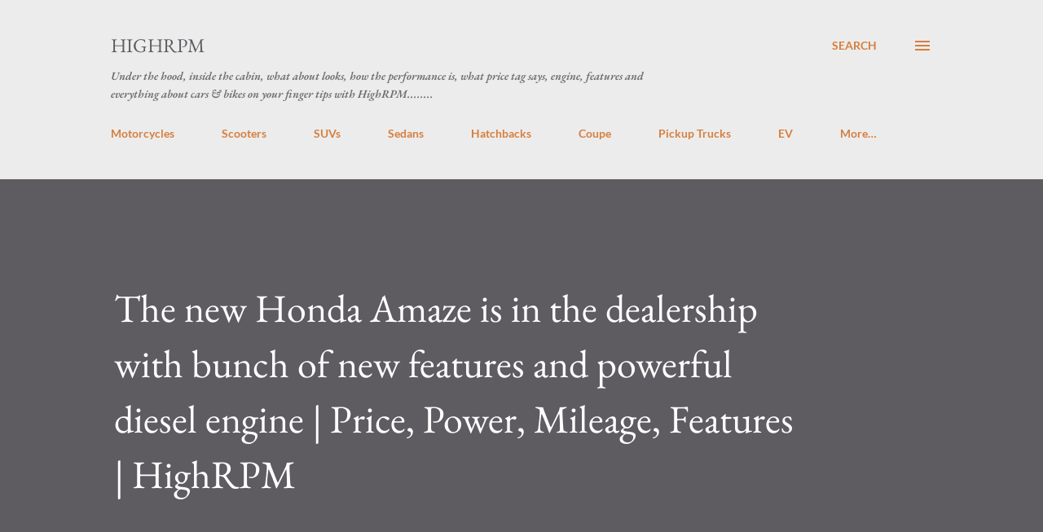

--- FILE ---
content_type: text/html; charset=UTF-8
request_url: https://www.highrpm.in/2021/08/the-new-honda-amaze-is-in-dealership.html
body_size: 33877
content:
<!DOCTYPE html>
<html dir='ltr' lang='en-GB'>
<head>
<meta content='width=device-width, initial-scale=1' name='viewport'/>
<title>The new Honda Amaze is in the dealership with bunch of new features and powerful diesel engine | Price, Power, Mileage, Features | HighRPM</title>
<meta content='text/html; charset=UTF-8' http-equiv='Content-Type'/>
<!-- Chrome, Firefox OS and Opera -->
<meta content='#ececec' name='theme-color'/>
<!-- Windows Phone -->
<meta content='#ececec' name='msapplication-navbutton-color'/>
<meta content='blogger' name='generator'/>
<link href='https://www.highrpm.in/favicon.ico' rel='icon' type='image/x-icon'/>
<link href='https://www.highrpm.in/2021/08/the-new-honda-amaze-is-in-dealership.html' rel='canonical'/>
<link rel="alternate" type="application/atom+xml" title="HighRPM - Atom" href="https://www.highrpm.in/feeds/posts/default" />
<link rel="alternate" type="application/rss+xml" title="HighRPM - RSS" href="https://www.highrpm.in/feeds/posts/default?alt=rss" />
<link rel="service.post" type="application/atom+xml" title="HighRPM - Atom" href="https://www.blogger.com/feeds/598708788482401002/posts/default" />

<link rel="alternate" type="application/atom+xml" title="HighRPM - Atom" href="https://www.highrpm.in/feeds/8575133756404211681/comments/default" />
<!--Can't find substitution for tag [blog.ieCssRetrofitLinks]-->
<link href='https://blogger.googleusercontent.com/img/b/R29vZ2xl/AVvXsEiQCRZ4c8bCBR6L9QYCZLdbuAbdnyRE86Tfd292SIOtKruNLxO26dPtuCtxmU4gwG-tPl1MabPMcJoIWZypjN-FGfPKF2EnwK6IQkBRnRNbyAsyQINoauG7rBxzA5je6LZg18gIasduBlI/s16000/slider2.jpg' rel='image_src'/>
<meta content='1.2L i-VTEC 1199cc 4 inline cylinder SOHC petrol engine which generates 88.7bhp of power at 6000rpm and 110Nm of torque at 4800rpm, its a FWD car.....' name='description'/>
<meta content='https://www.highrpm.in/2021/08/the-new-honda-amaze-is-in-dealership.html' property='og:url'/>
<meta content='The new Honda Amaze is in the dealership with bunch of new features and powerful diesel engine | Price, Power, Mileage, Features | HighRPM' property='og:title'/>
<meta content='1.2L i-VTEC 1199cc 4 inline cylinder SOHC petrol engine which generates 88.7bhp of power at 6000rpm and 110Nm of torque at 4800rpm, its a FWD car.....' property='og:description'/>
<meta content='https://blogger.googleusercontent.com/img/b/R29vZ2xl/AVvXsEiQCRZ4c8bCBR6L9QYCZLdbuAbdnyRE86Tfd292SIOtKruNLxO26dPtuCtxmU4gwG-tPl1MabPMcJoIWZypjN-FGfPKF2EnwK6IQkBRnRNbyAsyQINoauG7rBxzA5je6LZg18gIasduBlI/w1200-h630-p-k-no-nu/slider2.jpg' property='og:image'/>
<style type='text/css'>@font-face{font-family:'EB Garamond';font-style:italic;font-weight:600;font-display:swap;src:url(//fonts.gstatic.com/s/ebgaramond/v32/SlGFmQSNjdsmc35JDF1K5GRwUjcdlttVFm-rI7diR799U60.ttf)format('truetype');}@font-face{font-family:'EB Garamond';font-style:normal;font-weight:400;font-display:swap;src:url(//fonts.gstatic.com/s/ebgaramond/v32/SlGDmQSNjdsmc35JDF1K5E55YMjF_7DPuGi-6_RkBI96.ttf)format('truetype');}@font-face{font-family:'Lato';font-style:normal;font-weight:400;font-display:swap;src:url(//fonts.gstatic.com/s/lato/v25/S6uyw4BMUTPHjx4wWw.ttf)format('truetype');}@font-face{font-family:'Lato';font-style:normal;font-weight:700;font-display:swap;src:url(//fonts.gstatic.com/s/lato/v25/S6u9w4BMUTPHh6UVSwiPHA.ttf)format('truetype');}@font-face{font-family:'Open Sans';font-style:normal;font-weight:600;font-stretch:normal;font-display:swap;src:url(//fonts.gstatic.com/s/opensans/v44/memSYaGs126MiZpBA-UvWbX2vVnXBbObj2OVZyOOSr4dVJWUgsgH1x4gaVc.ttf)format('truetype');}</style>
<style id='page-skin-1' type='text/css'><!--
/*! normalize.css v3.0.1 | MIT License | git.io/normalize */html{font-family:sans-serif;-ms-text-size-adjust:100%;-webkit-text-size-adjust:100%}body{margin:0}article,aside,details,figcaption,figure,footer,header,hgroup,main,nav,section,summary{display:block}audio,canvas,progress,video{display:inline-block;vertical-align:baseline}audio:not([controls]){display:none;height:0}[hidden],template{display:none}a{background:transparent}a:active,a:hover{outline:0}abbr[title]{border-bottom:1px dotted}b,strong{font-weight:bold}dfn{font-style:italic}h1{font-size:2em;margin:.67em 0}mark{background:#ff0;color:#000}small{font-size:80%}sub,sup{font-size:75%;line-height:0;position:relative;vertical-align:baseline}sup{top:-0.5em}sub{bottom:-0.25em}img{border:0}svg:not(:root){overflow:hidden}figure{margin:1em 40px}hr{-moz-box-sizing:content-box;box-sizing:content-box;height:0}pre{overflow:auto}code,kbd,pre,samp{font-family:monospace,monospace;font-size:1em}button,input,optgroup,select,textarea{color:inherit;font:inherit;margin:0}button{overflow:visible}button,select{text-transform:none}button,html input[type="button"],input[type="reset"],input[type="submit"]{-webkit-appearance:button;cursor:pointer}button[disabled],html input[disabled]{cursor:default}button::-moz-focus-inner,input::-moz-focus-inner{border:0;padding:0}input{line-height:normal}input[type="checkbox"],input[type="radio"]{box-sizing:border-box;padding:0}input[type="number"]::-webkit-inner-spin-button,input[type="number"]::-webkit-outer-spin-button{height:auto}input[type="search"]{-webkit-appearance:textfield;-moz-box-sizing:content-box;-webkit-box-sizing:content-box;box-sizing:content-box}input[type="search"]::-webkit-search-cancel-button,input[type="search"]::-webkit-search-decoration{-webkit-appearance:none}fieldset{border:1px solid #c0c0c0;margin:0 2px;padding:.35em .625em .75em}legend{border:0;padding:0}textarea{overflow:auto}optgroup{font-weight:bold}table{border-collapse:collapse;border-spacing:0}td,th{padding:0}
body{
overflow-wrap:break-word;
word-break:break-word;
word-wrap:break-word
}
.hidden{
display:none
}
.invisible{
visibility:hidden
}
.container::after,.float-container::after{
clear:both;
content:"";
display:table
}
.clearboth{
clear:both
}
#comments .comment .comment-actions,.subscribe-popup .FollowByEmail .follow-by-email-submit,.widget.Profile .profile-link{
background:0 0;
border:0;
box-shadow:none;
color:#d67f3f;
cursor:pointer;
font-size:14px;
font-weight:700;
outline:0;
text-decoration:none;
text-transform:uppercase;
width:auto
}
.dim-overlay{
background-color:rgba(0,0,0,.54);
height:100vh;
left:0;
position:fixed;
top:0;
width:100%
}
#sharing-dim-overlay{
background-color:transparent
}
input::-ms-clear{
display:none
}
.blogger-logo,.svg-icon-24.blogger-logo{
fill:#ff9800;
opacity:1
}
.loading-spinner-large{
-webkit-animation:mspin-rotate 1.568s infinite linear;
animation:mspin-rotate 1.568s infinite linear;
height:48px;
overflow:hidden;
position:absolute;
width:48px;
z-index:200
}
.loading-spinner-large>div{
-webkit-animation:mspin-revrot 5332ms infinite steps(4);
animation:mspin-revrot 5332ms infinite steps(4)
}
.loading-spinner-large>div>div{
-webkit-animation:mspin-singlecolor-large-film 1333ms infinite steps(81);
animation:mspin-singlecolor-large-film 1333ms infinite steps(81);
background-size:100%;
height:48px;
width:3888px
}
.mspin-black-large>div>div,.mspin-grey_54-large>div>div{
background-image:url(https://www.blogblog.com/indie/mspin_black_large.svg)
}
.mspin-white-large>div>div{
background-image:url(https://www.blogblog.com/indie/mspin_white_large.svg)
}
.mspin-grey_54-large{
opacity:.54
}
@-webkit-keyframes mspin-singlecolor-large-film{
from{
-webkit-transform:translateX(0);
transform:translateX(0)
}
to{
-webkit-transform:translateX(-3888px);
transform:translateX(-3888px)
}
}
@keyframes mspin-singlecolor-large-film{
from{
-webkit-transform:translateX(0);
transform:translateX(0)
}
to{
-webkit-transform:translateX(-3888px);
transform:translateX(-3888px)
}
}
@-webkit-keyframes mspin-rotate{
from{
-webkit-transform:rotate(0);
transform:rotate(0)
}
to{
-webkit-transform:rotate(360deg);
transform:rotate(360deg)
}
}
@keyframes mspin-rotate{
from{
-webkit-transform:rotate(0);
transform:rotate(0)
}
to{
-webkit-transform:rotate(360deg);
transform:rotate(360deg)
}
}
@-webkit-keyframes mspin-revrot{
from{
-webkit-transform:rotate(0);
transform:rotate(0)
}
to{
-webkit-transform:rotate(-360deg);
transform:rotate(-360deg)
}
}
@keyframes mspin-revrot{
from{
-webkit-transform:rotate(0);
transform:rotate(0)
}
to{
-webkit-transform:rotate(-360deg);
transform:rotate(-360deg)
}
}
.skip-navigation{
background-color:#fff;
box-sizing:border-box;
color:#000;
display:block;
height:0;
left:0;
line-height:50px;
overflow:hidden;
padding-top:0;
position:fixed;
text-align:center;
top:0;
-webkit-transition:box-shadow .3s,height .3s,padding-top .3s;
transition:box-shadow .3s,height .3s,padding-top .3s;
width:100%;
z-index:900
}
.skip-navigation:focus{
box-shadow:0 4px 5px 0 rgba(0,0,0,.14),0 1px 10px 0 rgba(0,0,0,.12),0 2px 4px -1px rgba(0,0,0,.2);
height:50px
}
#main{
outline:0
}
.main-heading{
position:absolute;
clip:rect(1px,1px,1px,1px);
padding:0;
border:0;
height:1px;
width:1px;
overflow:hidden
}
.Attribution{
margin-top:1em;
text-align:center
}
.Attribution .blogger img,.Attribution .blogger svg{
vertical-align:bottom
}
.Attribution .blogger img{
margin-right:.5em
}
.Attribution div{
line-height:24px;
margin-top:.5em
}
.Attribution .copyright,.Attribution .image-attribution{
font-size:.7em;
margin-top:1.5em
}
.BLOG_mobile_video_class{
display:none
}
.bg-photo{
background-attachment:scroll!important
}
body .CSS_LIGHTBOX{
z-index:900
}
.extendable .show-less,.extendable .show-more{
border-color:#d67f3f;
color:#d67f3f;
margin-top:8px
}
.extendable .show-less.hidden,.extendable .show-more.hidden{
display:none
}
.inline-ad{
display:none;
max-width:100%;
overflow:hidden
}
.adsbygoogle{
display:block
}
#cookieChoiceInfo{
bottom:0;
top:auto
}
iframe.b-hbp-video{
border:0
}
.post-body img{
max-width:100%
}
.post-body iframe{
max-width:100%
}
.post-body a[imageanchor="1"]{
display:inline-block
}
.byline{
margin-right:1em
}
.byline:last-child{
margin-right:0
}
.link-copied-dialog{
max-width:520px;
outline:0
}
.link-copied-dialog .modal-dialog-buttons{
margin-top:8px
}
.link-copied-dialog .goog-buttonset-default{
background:0 0;
border:0
}
.link-copied-dialog .goog-buttonset-default:focus{
outline:0
}
.paging-control-container{
margin-bottom:16px
}
.paging-control-container .paging-control{
display:inline-block
}
.paging-control-container .comment-range-text::after,.paging-control-container .paging-control{
color:#d67f3f
}
.paging-control-container .comment-range-text,.paging-control-container .paging-control{
margin-right:8px
}
.paging-control-container .comment-range-text::after,.paging-control-container .paging-control::after{
content:"\b7";
cursor:default;
padding-left:8px;
pointer-events:none
}
.paging-control-container .comment-range-text:last-child::after,.paging-control-container .paging-control:last-child::after{
content:none
}
.byline.reactions iframe{
height:20px
}
.b-notification{
color:#000;
background-color:#fff;
border-bottom:solid 1px #000;
box-sizing:border-box;
padding:16px 32px;
text-align:center
}
.b-notification.visible{
-webkit-transition:margin-top .3s cubic-bezier(.4,0,.2,1);
transition:margin-top .3s cubic-bezier(.4,0,.2,1)
}
.b-notification.invisible{
position:absolute
}
.b-notification-close{
position:absolute;
right:8px;
top:8px
}
.no-posts-message{
line-height:40px;
text-align:center
}
@media screen and (max-width:968px){
body.item-view .post-body a[imageanchor="1"][style*="float: left;"],body.item-view .post-body a[imageanchor="1"][style*="float: right;"]{
float:none!important;
clear:none!important
}
body.item-view .post-body a[imageanchor="1"] img{
display:block;
height:auto;
margin:0 auto
}
body.item-view .post-body>.separator:first-child>a[imageanchor="1"]:first-child{
margin-top:20px
}
.post-body a[imageanchor]{
display:block
}
body.item-view .post-body a[imageanchor="1"]{
margin-left:0!important;
margin-right:0!important
}
body.item-view .post-body a[imageanchor="1"]+a[imageanchor="1"]{
margin-top:16px
}
}
.item-control{
display:none
}
#comments{
border-top:1px dashed rgba(0,0,0,.54);
margin-top:20px;
padding:20px
}
#comments .comment-thread ol{
margin:0;
padding-left:0;
padding-left:0
}
#comments .comment .comment-replybox-single,#comments .comment-thread .comment-replies{
margin-left:60px
}
#comments .comment-thread .thread-count{
display:none
}
#comments .comment{
list-style-type:none;
padding:0 0 30px;
position:relative
}
#comments .comment .comment{
padding-bottom:8px
}
.comment .avatar-image-container{
position:absolute
}
.comment .avatar-image-container img{
border-radius:50%
}
.avatar-image-container svg,.comment .avatar-image-container .avatar-icon{
border-radius:50%;
border:solid 1px #d67f3f;
box-sizing:border-box;
fill:#d67f3f;
height:35px;
margin:0;
padding:7px;
width:35px
}
.comment .comment-block{
margin-top:10px;
margin-left:60px;
padding-bottom:0
}
#comments .comment-author-header-wrapper{
margin-left:40px
}
#comments .comment .thread-expanded .comment-block{
padding-bottom:20px
}
#comments .comment .comment-header .user,#comments .comment .comment-header .user a{
color:#292929;
font-style:normal;
font-weight:700
}
#comments .comment .comment-actions{
bottom:0;
margin-bottom:15px;
position:absolute
}
#comments .comment .comment-actions>*{
margin-right:8px
}
#comments .comment .comment-header .datetime{
bottom:0;
color:rgba(0,0,0,0.54);
display:inline-block;
font-size:13px;
font-style:italic;
margin-left:8px
}
#comments .comment .comment-footer .comment-timestamp a,#comments .comment .comment-header .datetime a{
color:rgba(0,0,0,0.54)
}
#comments .comment .comment-content,.comment .comment-body{
margin-top:12px;
word-break:break-word
}
.comment-body{
margin-bottom:12px
}
#comments.embed[data-num-comments="0"]{
border:0;
margin-top:0;
padding-top:0
}
#comments.embed[data-num-comments="0"] #comment-post-message,#comments.embed[data-num-comments="0"] div.comment-form>p,#comments.embed[data-num-comments="0"] p.comment-footer{
display:none
}
#comment-editor-src{
display:none
}
.comments .comments-content .loadmore.loaded{
max-height:0;
opacity:0;
overflow:hidden
}
.extendable .remaining-items{
height:0;
overflow:hidden;
-webkit-transition:height .3s cubic-bezier(.4,0,.2,1);
transition:height .3s cubic-bezier(.4,0,.2,1)
}
.extendable .remaining-items.expanded{
height:auto
}
.svg-icon-24,.svg-icon-24-button{
cursor:pointer;
height:24px;
width:24px;
min-width:24px
}
.touch-icon{
margin:-12px;
padding:12px
}
.touch-icon:active,.touch-icon:focus{
background-color:rgba(153,153,153,.4);
border-radius:50%
}
svg:not(:root).touch-icon{
overflow:visible
}
html[dir=rtl] .rtl-reversible-icon{
-webkit-transform:scaleX(-1);
-ms-transform:scaleX(-1);
transform:scaleX(-1)
}
.svg-icon-24-button,.touch-icon-button{
background:0 0;
border:0;
margin:0;
outline:0;
padding:0
}
.touch-icon-button .touch-icon:active,.touch-icon-button .touch-icon:focus{
background-color:transparent
}
.touch-icon-button:active .touch-icon,.touch-icon-button:focus .touch-icon{
background-color:rgba(153,153,153,.4);
border-radius:50%
}
.Profile .default-avatar-wrapper .avatar-icon{
border-radius:50%;
border:solid 1px #000000;
box-sizing:border-box;
fill:#000000;
margin:0
}
.Profile .individual .default-avatar-wrapper .avatar-icon{
padding:25px
}
.Profile .individual .avatar-icon,.Profile .individual .profile-img{
height:120px;
width:120px
}
.Profile .team .default-avatar-wrapper .avatar-icon{
padding:8px
}
.Profile .team .avatar-icon,.Profile .team .default-avatar-wrapper,.Profile .team .profile-img{
height:40px;
width:40px
}
.snippet-container{
margin:0;
position:relative;
overflow:hidden
}
.snippet-fade{
bottom:0;
box-sizing:border-box;
position:absolute;
width:96px
}
.snippet-fade{
right:0
}
.snippet-fade:after{
content:"\2026"
}
.snippet-fade:after{
float:right
}
.post-bottom{
-webkit-box-align:center;
-webkit-align-items:center;
-ms-flex-align:center;
align-items:center;
display:-webkit-box;
display:-webkit-flex;
display:-ms-flexbox;
display:flex;
-webkit-flex-wrap:wrap;
-ms-flex-wrap:wrap;
flex-wrap:wrap
}
.post-footer{
-webkit-box-flex:1;
-webkit-flex:1 1 auto;
-ms-flex:1 1 auto;
flex:1 1 auto;
-webkit-flex-wrap:wrap;
-ms-flex-wrap:wrap;
flex-wrap:wrap;
-webkit-box-ordinal-group:2;
-webkit-order:1;
-ms-flex-order:1;
order:1
}
.post-footer>*{
-webkit-box-flex:0;
-webkit-flex:0 1 auto;
-ms-flex:0 1 auto;
flex:0 1 auto
}
.post-footer .byline:last-child{
margin-right:1em
}
.jump-link{
-webkit-box-flex:0;
-webkit-flex:0 0 auto;
-ms-flex:0 0 auto;
flex:0 0 auto;
-webkit-box-ordinal-group:3;
-webkit-order:2;
-ms-flex-order:2;
order:2
}
.centered-top-container.sticky{
left:0;
position:fixed;
right:0;
top:0;
width:auto;
z-index:8;
-webkit-transition-property:opacity,-webkit-transform;
transition-property:opacity,-webkit-transform;
transition-property:transform,opacity;
transition-property:transform,opacity,-webkit-transform;
-webkit-transition-duration:.2s;
transition-duration:.2s;
-webkit-transition-timing-function:cubic-bezier(.4,0,.2,1);
transition-timing-function:cubic-bezier(.4,0,.2,1)
}
.centered-top-placeholder{
display:none
}
.collapsed-header .centered-top-placeholder{
display:block
}
.centered-top-container .Header .replaced h1,.centered-top-placeholder .Header .replaced h1{
display:none
}
.centered-top-container.sticky .Header .replaced h1{
display:block
}
.centered-top-container.sticky .Header .header-widget{
background:0 0
}
.centered-top-container.sticky .Header .header-image-wrapper{
display:none
}
.centered-top-container img,.centered-top-placeholder img{
max-width:100%
}
.collapsible{
-webkit-transition:height .3s cubic-bezier(.4,0,.2,1);
transition:height .3s cubic-bezier(.4,0,.2,1)
}
.collapsible,.collapsible>summary{
display:block;
overflow:hidden
}
.collapsible>:not(summary){
display:none
}
.collapsible[open]>:not(summary){
display:block
}
.collapsible:focus,.collapsible>summary:focus{
outline:0
}
.collapsible>summary{
cursor:pointer;
display:block;
padding:0
}
.collapsible:focus>summary,.collapsible>summary:focus{
background-color:transparent
}
.collapsible>summary::-webkit-details-marker{
display:none
}
.collapsible-title{
-webkit-box-align:center;
-webkit-align-items:center;
-ms-flex-align:center;
align-items:center;
display:-webkit-box;
display:-webkit-flex;
display:-ms-flexbox;
display:flex
}
.collapsible-title .title{
-webkit-box-flex:1;
-webkit-flex:1 1 auto;
-ms-flex:1 1 auto;
flex:1 1 auto;
-webkit-box-ordinal-group:1;
-webkit-order:0;
-ms-flex-order:0;
order:0;
overflow:hidden;
text-overflow:ellipsis;
white-space:nowrap
}
.collapsible-title .chevron-down,.collapsible[open] .collapsible-title .chevron-up{
display:block
}
.collapsible-title .chevron-up,.collapsible[open] .collapsible-title .chevron-down{
display:none
}
.overflowable-container{
max-height:48px;
overflow:hidden;
position:relative
}
.overflow-button{
cursor:pointer
}
#overflowable-dim-overlay{
background:0 0
}
.overflow-popup{
box-shadow:0 2px 2px 0 rgba(0,0,0,.14),0 3px 1px -2px rgba(0,0,0,.2),0 1px 5px 0 rgba(0,0,0,.12);
background-color:#ececec;
left:0;
max-width:calc(100% - 32px);
position:absolute;
top:0;
visibility:hidden;
z-index:101
}
.overflow-popup ul{
list-style:none
}
.overflow-popup .tabs li,.overflow-popup li{
display:block;
height:auto
}
.overflow-popup .tabs li{
padding-left:0;
padding-right:0
}
.overflow-button.hidden,.overflow-popup .tabs li.hidden,.overflow-popup li.hidden{
display:none
}
.ripple{
position:relative
}
.ripple>*{
z-index:1
}
.splash-wrapper{
bottom:0;
left:0;
overflow:hidden;
pointer-events:none;
position:absolute;
right:0;
top:0;
z-index:0
}
.splash{
background:#ccc;
border-radius:100%;
display:block;
opacity:.6;
position:absolute;
-webkit-transform:scale(0);
-ms-transform:scale(0);
transform:scale(0)
}
.splash.animate{
-webkit-animation:ripple-effect .4s linear;
animation:ripple-effect .4s linear
}
@-webkit-keyframes ripple-effect{
100%{
opacity:0;
-webkit-transform:scale(2.5);
transform:scale(2.5)
}
}
@keyframes ripple-effect{
100%{
opacity:0;
-webkit-transform:scale(2.5);
transform:scale(2.5)
}
}
.search{
display:-webkit-box;
display:-webkit-flex;
display:-ms-flexbox;
display:flex;
line-height:24px;
width:24px
}
.search.focused{
width:100%
}
.search.focused .section{
width:100%
}
.search form{
z-index:101
}
.search h3{
display:none
}
.search form{
display:-webkit-box;
display:-webkit-flex;
display:-ms-flexbox;
display:flex;
-webkit-box-flex:1;
-webkit-flex:1 0 0;
-ms-flex:1 0 0px;
flex:1 0 0;
border-bottom:solid 1px transparent;
padding-bottom:8px
}
.search form>*{
display:none
}
.search.focused form>*{
display:block
}
.search .search-input label{
display:none
}
.centered-top-placeholder.cloned .search form{
z-index:30
}
.search.focused form{
border-color:#292929;
position:relative;
width:auto
}
.collapsed-header .centered-top-container .search.focused form{
border-bottom-color:transparent
}
.search-expand{
-webkit-box-flex:0;
-webkit-flex:0 0 auto;
-ms-flex:0 0 auto;
flex:0 0 auto
}
.search-expand-text{
display:none
}
.search-close{
display:inline;
vertical-align:middle
}
.search-input{
-webkit-box-flex:1;
-webkit-flex:1 0 1px;
-ms-flex:1 0 1px;
flex:1 0 1px
}
.search-input input{
background:0 0;
border:0;
box-sizing:border-box;
color:#292929;
display:inline-block;
outline:0;
width:calc(100% - 48px)
}
.search-input input.no-cursor{
color:transparent;
text-shadow:0 0 0 #292929
}
.collapsed-header .centered-top-container .search-action,.collapsed-header .centered-top-container .search-input input{
color:#292929
}
.collapsed-header .centered-top-container .search-input input.no-cursor{
color:transparent;
text-shadow:0 0 0 #292929
}
.collapsed-header .centered-top-container .search-input input.no-cursor:focus,.search-input input.no-cursor:focus{
outline:0
}
.search-focused>*{
visibility:hidden
}
.search-focused .search,.search-focused .search-icon{
visibility:visible
}
.search.focused .search-action{
display:block
}
.search.focused .search-action:disabled{
opacity:.3
}
.sidebar-container{
background-color:#f7f7f7;
max-width:320px;
overflow-y:auto;
-webkit-transition-property:-webkit-transform;
transition-property:-webkit-transform;
transition-property:transform;
transition-property:transform,-webkit-transform;
-webkit-transition-duration:.3s;
transition-duration:.3s;
-webkit-transition-timing-function:cubic-bezier(0,0,.2,1);
transition-timing-function:cubic-bezier(0,0,.2,1);
width:320px;
z-index:101;
-webkit-overflow-scrolling:touch
}
.sidebar-container .navigation{
line-height:0;
padding:16px
}
.sidebar-container .sidebar-back{
cursor:pointer
}
.sidebar-container .widget{
background:0 0;
margin:0 16px;
padding:16px 0
}
.sidebar-container .widget .title{
color:#000000;
margin:0
}
.sidebar-container .widget ul{
list-style:none;
margin:0;
padding:0
}
.sidebar-container .widget ul ul{
margin-left:1em
}
.sidebar-container .widget li{
font-size:16px;
line-height:normal
}
.sidebar-container .widget+.widget{
border-top:1px dashed #000000
}
.BlogArchive li{
margin:16px 0
}
.BlogArchive li:last-child{
margin-bottom:0
}
.Label li a{
display:inline-block
}
.BlogArchive .post-count,.Label .label-count{
float:right;
margin-left:.25em
}
.BlogArchive .post-count::before,.Label .label-count::before{
content:"("
}
.BlogArchive .post-count::after,.Label .label-count::after{
content:")"
}
.widget.Translate .skiptranslate>div{
display:block!important
}
.widget.Profile .profile-link{
display:-webkit-box;
display:-webkit-flex;
display:-ms-flexbox;
display:flex
}
.widget.Profile .team-member .default-avatar-wrapper,.widget.Profile .team-member .profile-img{
-webkit-box-flex:0;
-webkit-flex:0 0 auto;
-ms-flex:0 0 auto;
flex:0 0 auto;
margin-right:1em
}
.widget.Profile .individual .profile-link{
-webkit-box-orient:vertical;
-webkit-box-direction:normal;
-webkit-flex-direction:column;
-ms-flex-direction:column;
flex-direction:column
}
.widget.Profile .team .profile-link .profile-name{
-webkit-align-self:center;
-ms-flex-item-align:center;
align-self:center;
display:block;
-webkit-box-flex:1;
-webkit-flex:1 1 auto;
-ms-flex:1 1 auto;
flex:1 1 auto
}
.dim-overlay{
background-color:rgba(0,0,0,.54);
z-index:100
}
body.sidebar-visible{
overflow-y:hidden
}
@media screen and (max-width:1619px){
.sidebar-container{
bottom:0;
position:fixed;
top:0;
left:auto;
right:0
}
.sidebar-container.sidebar-invisible{
-webkit-transition-timing-function:cubic-bezier(.4,0,.6,1);
transition-timing-function:cubic-bezier(.4,0,.6,1);
-webkit-transform:translateX(320px);
-ms-transform:translateX(320px);
transform:translateX(320px)
}
}
.dialog{
box-shadow:0 2px 2px 0 rgba(0,0,0,.14),0 3px 1px -2px rgba(0,0,0,.2),0 1px 5px 0 rgba(0,0,0,.12);
background:#ececec;
box-sizing:border-box;
color:#292929;
padding:30px;
position:fixed;
text-align:center;
width:calc(100% - 24px);
z-index:101
}
.dialog input[type=email],.dialog input[type=text]{
background-color:transparent;
border:0;
border-bottom:solid 1px rgba(41,41,41,.12);
color:#292929;
display:block;
font-family:Lato, sans-serif;
font-size:16px;
line-height:24px;
margin:auto;
padding-bottom:7px;
outline:0;
text-align:center;
width:100%
}
.dialog input[type=email]::-webkit-input-placeholder,.dialog input[type=text]::-webkit-input-placeholder{
color:#292929
}
.dialog input[type=email]::-moz-placeholder,.dialog input[type=text]::-moz-placeholder{
color:#292929
}
.dialog input[type=email]:-ms-input-placeholder,.dialog input[type=text]:-ms-input-placeholder{
color:#292929
}
.dialog input[type=email]::-ms-input-placeholder,.dialog input[type=text]::-ms-input-placeholder{
color:#292929
}
.dialog input[type=email]::placeholder,.dialog input[type=text]::placeholder{
color:#292929
}
.dialog input[type=email]:focus,.dialog input[type=text]:focus{
border-bottom:solid 2px #d67f3f;
padding-bottom:6px
}
.dialog input.no-cursor{
color:transparent;
text-shadow:0 0 0 #292929
}
.dialog input.no-cursor:focus{
outline:0
}
.dialog input.no-cursor:focus{
outline:0
}
.dialog input[type=submit]{
font-family:Lato, sans-serif
}
.dialog .goog-buttonset-default{
color:#d67f3f
}
.subscribe-popup{
max-width:364px
}
.subscribe-popup h3{
color:#ffffff;
font-size:1.8em;
margin-top:0
}
.subscribe-popup .FollowByEmail h3{
display:none
}
.subscribe-popup .FollowByEmail .follow-by-email-submit{
color:#d67f3f;
display:inline-block;
margin:0 auto;
margin-top:24px;
width:auto;
white-space:normal
}
.subscribe-popup .FollowByEmail .follow-by-email-submit:disabled{
cursor:default;
opacity:.3
}
@media (max-width:800px){
.blog-name div.widget.Subscribe{
margin-bottom:16px
}
body.item-view .blog-name div.widget.Subscribe{
margin:8px auto 16px auto;
width:100%
}
}
body#layout .bg-photo,body#layout .bg-photo-overlay{
display:none
}
body#layout .page_body{
padding:0;
position:relative;
top:0
}
body#layout .page{
display:inline-block;
left:inherit;
position:relative;
vertical-align:top;
width:540px
}
body#layout .centered{
max-width:954px
}
body#layout .navigation{
display:none
}
body#layout .sidebar-container{
display:inline-block;
width:40%
}
body#layout .hamburger-menu,body#layout .search{
display:none
}
.widget.Sharing .sharing-button{
display:none
}
.widget.Sharing .sharing-buttons li{
padding:0
}
.widget.Sharing .sharing-buttons li span{
display:none
}
.post-share-buttons{
position:relative
}
.centered-bottom .share-buttons .svg-icon-24,.share-buttons .svg-icon-24{
fill:#d67f3f
}
.sharing-open.touch-icon-button:active .touch-icon,.sharing-open.touch-icon-button:focus .touch-icon{
background-color:transparent
}
.share-buttons{
background-color:#ececec;
border-radius:2px;
box-shadow:0 2px 2px 0 rgba(0,0,0,.14),0 3px 1px -2px rgba(0,0,0,.2),0 1px 5px 0 rgba(0,0,0,.12);
color:#d67f3f;
list-style:none;
margin:0;
padding:8px 0;
position:absolute;
top:-11px;
min-width:200px;
z-index:101
}
.share-buttons.hidden{
display:none
}
.sharing-button{
background:0 0;
border:0;
margin:0;
outline:0;
padding:0;
cursor:pointer
}
.share-buttons li{
margin:0;
height:48px
}
.share-buttons li:last-child{
margin-bottom:0
}
.share-buttons li .sharing-platform-button{
box-sizing:border-box;
cursor:pointer;
display:block;
height:100%;
margin-bottom:0;
padding:0 16px;
position:relative;
width:100%
}
.share-buttons li .sharing-platform-button:focus,.share-buttons li .sharing-platform-button:hover{
background-color:rgba(128,128,128,.1);
outline:0
}
.share-buttons li svg[class*=" sharing-"],.share-buttons li svg[class^=sharing-]{
position:absolute;
top:10px
}
.share-buttons li span.sharing-platform-button{
position:relative;
top:0
}
.share-buttons li .platform-sharing-text{
display:block;
font-size:16px;
line-height:48px;
white-space:nowrap
}
.share-buttons li .platform-sharing-text{
margin-left:56px
}
.flat-button{
cursor:pointer;
display:inline-block;
font-weight:700;
text-transform:uppercase;
border-radius:2px;
padding:8px;
margin:-8px
}
.flat-icon-button{
background:0 0;
border:0;
margin:0;
outline:0;
padding:0;
margin:-12px;
padding:12px;
cursor:pointer;
box-sizing:content-box;
display:inline-block;
line-height:0
}
.flat-icon-button,.flat-icon-button .splash-wrapper{
border-radius:50%
}
.flat-icon-button .splash.animate{
-webkit-animation-duration:.3s;
animation-duration:.3s
}
h1,h2,h3,h4,h5,h6{
margin:0
}
.post-body h1,.post-body h2,.post-body h3,.post-body h4,.post-body h5,.post-body h6{
margin:1em 0
}
.action-link,a{
color:#d67f3f;
cursor:pointer;
text-decoration:none
}
.action-link:visited,a:visited{
color:#d67f3f
}
.action-link:hover,a:hover{
color:#d67f3f
}
body{
background-color:#ececec;
color:#292929;
font:400 20px Lato, sans-serif;
margin:0 auto
}
.unused{
background:#ececec none repeat scroll top left
}
.dim-overlay{
z-index:100
}
.all-container{
min-height:100vh;
display:-webkit-box;
display:-webkit-flex;
display:-ms-flexbox;
display:flex;
-webkit-box-orient:vertical;
-webkit-box-direction:normal;
-webkit-flex-direction:column;
-ms-flex-direction:column;
flex-direction:column
}
body.sidebar-visible .all-container{
overflow-y:scroll
}
.page{
max-width:1280px;
width:100%
}
.Blog{
padding:0;
padding-left:136px
}
.main_content_container{
-webkit-box-flex:0;
-webkit-flex:0 0 auto;
-ms-flex:0 0 auto;
flex:0 0 auto;
margin:0 auto;
max-width:1600px;
width:100%
}
.centered-top-container{
-webkit-box-flex:0;
-webkit-flex:0 0 auto;
-ms-flex:0 0 auto;
flex:0 0 auto
}
.centered-top,.centered-top-placeholder{
box-sizing:border-box;
width:100%
}
.centered-top{
box-sizing:border-box;
margin:0 auto;
max-width:1280px;
padding:44px 136px 32px 136px;
width:100%
}
.centered-top h3{
color:rgba(0,0,0,0.54);
font:700 14px Lato, sans-serif
}
.centered{
width:100%
}
.centered-top-firstline{
display:-webkit-box;
display:-webkit-flex;
display:-ms-flexbox;
display:flex;
position:relative;
width:100%
}
.main_header_elements{
display:-webkit-box;
display:-webkit-flex;
display:-ms-flexbox;
display:flex;
-webkit-box-flex:0;
-webkit-flex:0 1 auto;
-ms-flex:0 1 auto;
flex:0 1 auto;
-webkit-box-ordinal-group:2;
-webkit-order:1;
-ms-flex-order:1;
order:1;
overflow-x:hidden;
width:100%
}
html[dir=rtl] .main_header_elements{
-webkit-box-ordinal-group:3;
-webkit-order:2;
-ms-flex-order:2;
order:2
}
body.search-view .centered-top.search-focused .blog-name{
display:none
}
.widget.Header img{
max-width:100%
}
.blog-name{
-webkit-box-flex:1;
-webkit-flex:1 1 auto;
-ms-flex:1 1 auto;
flex:1 1 auto;
min-width:0;
-webkit-box-ordinal-group:2;
-webkit-order:1;
-ms-flex-order:1;
order:1;
-webkit-transition:opacity .2s cubic-bezier(.4,0,.2,1);
transition:opacity .2s cubic-bezier(.4,0,.2,1)
}
.subscribe-section-container{
-webkit-box-flex:0;
-webkit-flex:0 0 auto;
-ms-flex:0 0 auto;
flex:0 0 auto;
-webkit-box-ordinal-group:3;
-webkit-order:2;
-ms-flex-order:2;
order:2
}
.search{
-webkit-box-flex:0;
-webkit-flex:0 0 auto;
-ms-flex:0 0 auto;
flex:0 0 auto;
-webkit-box-ordinal-group:4;
-webkit-order:3;
-ms-flex-order:3;
order:3;
line-height:24px
}
.search svg{
margin-bottom:0px;
margin-top:0px;
padding-bottom:0;
padding-top:0
}
.search,.search.focused{
display:block;
width:auto
}
.search .section{
opacity:0;
position:absolute;
right:0;
top:0;
-webkit-transition:opacity .2s cubic-bezier(.4,0,.2,1);
transition:opacity .2s cubic-bezier(.4,0,.2,1)
}
.search-expand{
background:0 0;
border:0;
margin:0;
outline:0;
padding:0;
display:block
}
.search.focused .search-expand{
visibility:hidden
}
.hamburger-menu{
float:right;
height:24px
}
.search-expand,.subscribe-section-container{
margin-left:44px
}
.hamburger-section{
-webkit-box-flex:1;
-webkit-flex:1 0 auto;
-ms-flex:1 0 auto;
flex:1 0 auto;
margin-left:44px;
-webkit-box-ordinal-group:3;
-webkit-order:2;
-ms-flex-order:2;
order:2
}
html[dir=rtl] .hamburger-section{
-webkit-box-ordinal-group:2;
-webkit-order:1;
-ms-flex-order:1;
order:1
}
.search-expand-icon{
display:none
}
.search-expand-text{
display:block
}
.search-input{
width:100%
}
.search-focused .hamburger-section{
visibility:visible
}
.centered-top-secondline .PageList ul{
margin:0;
max-height:288px;
overflow-y:hidden
}
.centered-top-secondline .PageList li{
margin-right:30px
}
.centered-top-secondline .PageList li:first-child a{
padding-left:0
}
.centered-top-secondline .PageList .overflow-popup ul{
overflow-y:auto
}
.centered-top-secondline .PageList .overflow-popup li{
display:block
}
.centered-top-secondline .PageList .overflow-popup li.hidden{
display:none
}
.overflowable-contents li{
display:inline-block;
height:48px
}
.sticky .blog-name{
overflow:hidden
}
.sticky .blog-name .widget.Header h1{
overflow:hidden;
text-overflow:ellipsis;
white-space:nowrap
}
.sticky .blog-name .widget.Header p,.sticky .centered-top-secondline{
display:none
}
.centered-top-container,.centered-top-placeholder{
background:#ececec none repeat scroll top left
}
.centered-top .svg-icon-24{
fill:#d67f3f
}
.blog-name h1,.blog-name h1 a{
color:#5e5c61;
font:400 24px EB Garamond, serif;
line-height:24px;
text-transform:uppercase
}
.widget.Header .header-widget p{
font:400 14px EB Garamond, serif;
font-style:italic;
color:rgba(0,0,0,0.54);
line-height:1.6;
max-width:676px
}
.centered-top .flat-button{
color:#d67f3f;
cursor:pointer;
font:700 14px Lato, sans-serif;
line-height:24px;
text-transform:uppercase;
-webkit-transition:opacity .2s cubic-bezier(.4,0,.2,1);
transition:opacity .2s cubic-bezier(.4,0,.2,1)
}
.subscribe-button{
background:0 0;
border:0;
margin:0;
outline:0;
padding:0;
display:block
}
html[dir=ltr] .search form{
margin-right:12px
}
.search.focused .section{
opacity:1;
margin-right:36px;
width:calc(100% - 36px)
}
.search input{
border:0;
color:rgba(0,0,0,0.54);
font:700 16px Lato, sans-serif;
line-height:24px;
outline:0;
width:100%
}
.search form{
padding-bottom:0
}
.search input[type=submit]{
display:none
}
.search input::-webkit-input-placeholder{
text-transform:uppercase
}
.search input::-moz-placeholder{
text-transform:uppercase
}
.search input:-ms-input-placeholder{
text-transform:uppercase
}
.search input::-ms-input-placeholder{
text-transform:uppercase
}
.search input::placeholder{
text-transform:uppercase
}
.centered-top-secondline .dim-overlay,.search .dim-overlay{
background:0 0
}
.centered-top-secondline .PageList .overflow-button a,.centered-top-secondline .PageList li a{
color:#d67f3f;
font:700 14px Lato, sans-serif;
line-height:48px;
padding:12px
}
.centered-top-secondline .PageList li.selected a{
color:#d67f3f
}
.centered-top-secondline .overflow-popup .PageList li a{
color:#292929
}
.PageList ul{
padding:0
}
.sticky .search form{
border:0
}
.sticky{
box-shadow:0 0 20px 0 rgba(0,0,0,.7)
}
.sticky .centered-top{
padding-bottom:0;
padding-top:0
}
.sticky .blog-name h1,.sticky .search,.sticky .search-expand,.sticky .subscribe-button{
line-height:40px
}
.sticky .hamburger-section,.sticky .search-expand,.sticky .search.focused .search-submit{
-webkit-box-align:center;
-webkit-align-items:center;
-ms-flex-align:center;
align-items:center;
display:-webkit-box;
display:-webkit-flex;
display:-ms-flexbox;
display:flex;
height:40px
}
.subscribe-popup h3{
color:rgba(0,0,0,0.84);
font:700 24px Lato, sans-serif;
margin-bottom:24px
}
.subscribe-popup div.widget.FollowByEmail .follow-by-email-address{
color:rgba(0,0,0,0.84);
font:700 14px Lato, sans-serif
}
.subscribe-popup div.widget.FollowByEmail .follow-by-email-submit{
color:#d67f3f;
font:700 14px Lato, sans-serif;
margin-top:24px
}
.post-content{
-webkit-box-flex:0;
-webkit-flex:0 1 auto;
-ms-flex:0 1 auto;
flex:0 1 auto;
-webkit-box-ordinal-group:2;
-webkit-order:1;
-ms-flex-order:1;
order:1;
margin-right:76px;
max-width:676px;
width:100%
}
.post-filter-message{
background-color:#d67f3f;
color:#ececec;
display:-webkit-box;
display:-webkit-flex;
display:-ms-flexbox;
display:flex;
font:700 16px Lato, sans-serif;
margin:40px 136px 48px 136px;
padding:10px;
position:relative
}
.post-filter-message>*{
-webkit-box-flex:0;
-webkit-flex:0 0 auto;
-ms-flex:0 0 auto;
flex:0 0 auto
}
.post-filter-message .search-query{
font-style:italic;
quotes:"\201c" "\201d" "\2018" "\2019"
}
.post-filter-message .search-query::before{
content:open-quote
}
.post-filter-message .search-query::after{
content:close-quote
}
.post-filter-message div{
display:inline-block
}
.post-filter-message a{
color:#ececec;
display:inline-block;
text-transform:uppercase
}
.post-filter-description{
-webkit-box-flex:1;
-webkit-flex:1 1 auto;
-ms-flex:1 1 auto;
flex:1 1 auto;
margin-right:16px
}
.post-title{
margin-top:0
}
body.feed-view .post-outer-container{
margin-top:85px
}
body.feed-view .feed-message+.post-outer-container,body.feed-view .post-outer-container:first-child{
margin-top:0
}
.post-outer{
display:-webkit-box;
display:-webkit-flex;
display:-ms-flexbox;
display:flex;
position:relative
}
.post-outer .snippet-thumbnail{
-webkit-box-align:center;
-webkit-align-items:center;
-ms-flex-align:center;
align-items:center;
background:#000;
display:-webkit-box;
display:-webkit-flex;
display:-ms-flexbox;
display:flex;
-webkit-box-flex:0;
-webkit-flex:0 0 auto;
-ms-flex:0 0 auto;
flex:0 0 auto;
height:256px;
-webkit-box-pack:center;
-webkit-justify-content:center;
-ms-flex-pack:center;
justify-content:center;
margin-right:136px;
overflow:hidden;
-webkit-box-ordinal-group:3;
-webkit-order:2;
-ms-flex-order:2;
order:2;
position:relative;
width:256px
}
.post-outer .thumbnail-empty{
background:0 0
}
.post-outer .snippet-thumbnail-img{
background-position:center;
background-repeat:no-repeat;
background-size:cover;
width:100%;
height:100%
}
.post-outer .snippet-thumbnail img{
max-height:100%
}
.post-title-container{
margin-bottom:16px
}
.post-bottom{
-webkit-box-align:baseline;
-webkit-align-items:baseline;
-ms-flex-align:baseline;
align-items:baseline;
display:-webkit-box;
display:-webkit-flex;
display:-ms-flexbox;
display:flex;
-webkit-box-pack:justify;
-webkit-justify-content:space-between;
-ms-flex-pack:justify;
justify-content:space-between
}
.post-share-buttons-bottom{
float:left
}
.footer{
-webkit-box-flex:0;
-webkit-flex:0 0 auto;
-ms-flex:0 0 auto;
flex:0 0 auto;
margin:auto auto 0 auto;
padding-bottom:32px;
width:auto
}
.post-header-container{
margin-bottom:12px
}
.post-header-container .post-share-buttons-top{
float:right
}
.post-header-container .post-header{
float:left
}
.byline{
display:inline-block;
margin-bottom:8px
}
.byline,.byline a,.flat-button{
color:#d67f3f;
font:700 14px Lato, sans-serif
}
.flat-button.ripple .splash{
background-color:rgba(214,127,63,.4)
}
.flat-button.ripple:hover{
background-color:rgba(214,127,63,.12)
}
.post-footer .byline{
text-transform:uppercase
}
.post-comment-link{
line-height:1
}
.blog-pager{
float:right;
margin-right:468px;
margin-top:48px
}
.FeaturedPost{
margin-bottom:56px
}
.FeaturedPost h3{
margin:16px 136px 8px 136px
}
.shown-ad{
margin-bottom:85px;
margin-top:85px
}
.shown-ad .inline-ad{
display:block;
max-width:676px
}
body.feed-view .shown-ad:last-child{
display:none
}
.post-title,.post-title a{
color:#3e3f3c;
font:400 44px EB Garamond, serif;
line-height:1.3333333333
}
.feed-message{
color:rgba(0,0,0,0.54);
font:700 16px Lato, sans-serif;
margin-bottom:52px
}
.post-header-container .byline,.post-header-container .byline a{
color:rgba(0,0,0,0.54);
font:700 16px Lato, sans-serif
}
.post-header-container .byline.post-author:not(:last-child)::after{
content:"\b7"
}
.post-header-container .byline.post-author:not(:last-child){
margin-right:0
}
.post-snippet-container{
font:400 20px Lato, sans-serif
}
.sharing-button{
text-transform:uppercase;
word-break:normal
}
.post-outer-container .svg-icon-24{
fill:#d67f3f
}
.post-body{
color:#3e3f3c;
font:400 20px Lato, sans-serif;
line-height:2;
margin-bottom:24px
}
.blog-pager .blog-pager-older-link{
color:#d67f3f;
float:right;
font:700 14px Lato, sans-serif;
text-transform:uppercase
}
.no-posts-message{
margin:32px
}
body.item-view .Blog .post-title-container{
background-color:#5e5c61;
box-sizing:border-box;
margin-bottom:-1px;
padding-bottom:86px;
padding-right:290px;
padding-left:140px;
padding-top:124px;
width:100%
}
body.item-view .Blog .post-title,body.item-view .Blog .post-title a{
color:#ffffff;
font:400 48px EB Garamond, sans-serif;
line-height:1.4166666667;
margin-bottom:0
}
body.item-view .Blog{
margin:0;
margin-bottom:85px;
padding:0
}
body.item-view .Blog .post-content{
margin-right:0;
max-width:none
}
body.item-view .comments,body.item-view .shown-ad,body.item-view .widget.Blog .post-bottom{
margin-bottom:0;
margin-right:400px;
margin-left:140px;
margin-top:0
}
body.item-view .widget.Header header p{
max-width:740px
}
body.item-view .shown-ad{
margin-bottom:24px;
margin-top:24px
}
body.item-view .Blog .post-header-container{
padding-left:140px
}
body.item-view .Blog .post-header-container .post-author-profile-pic-container{
background-color:#5e5c61;
border-top:1px solid #5e5c61;
float:left;
height:84px;
margin-right:24px;
margin-left:-140px;
padding-left:140px
}
body.item-view .Blog .post-author-profile-pic{
max-height:100%
}
body.item-view .Blog .post-header{
float:left;
height:84px
}
body.item-view .Blog .post-header>*{
position:relative;
top:50%;
-webkit-transform:translateY(-50%);
-ms-transform:translateY(-50%);
transform:translateY(-50%)
}
body.item-view .post-body{
color:#292929;
font:400 20px Lato, sans-serif;
line-height:2
}
body.item-view .Blog .post-body-container{
padding-right:290px;
position:relative;
margin-left:140px;
margin-top:20px;
margin-bottom:32px
}
body.item-view .Blog .post-body{
margin-bottom:0;
margin-right:110px
}
body.item-view .Blog .post-body::first-letter{
float:left;
font-size:80px;
font-weight:600;
line-height:1;
margin-right:16px
}
body.item-view .Blog .post-body div[style*="text-align: center"]::first-letter{
float:none;
font-size:inherit;
font-weight:inherit;
line-height:inherit;
margin-right:0
}
body.item-view .Blog .post-body::first-line{
color:#d67f3f
}
body.item-view .Blog .post-body-container .post-sidebar{
right:0;
position:absolute;
top:0;
width:290px
}
body.item-view .Blog .post-body-container .post-sidebar .sharing-button{
display:inline-block
}
.widget.Attribution{
clear:both;
font:600 14px Open Sans, sans-serif;
padding-top:2em
}
.widget.Attribution .blogger{
margin:12px
}
.widget.Attribution svg{
fill:rgba(0, 0, 0, 0.54)
}
body.item-view .PopularPosts{
margin-left:140px
}
body.item-view .PopularPosts .widget-content>ul{
padding-left:0
}
body.item-view .PopularPosts .widget-content>ul>li{
display:block
}
body.item-view .PopularPosts .post-content{
margin-right:76px;
max-width:664px
}
body.item-view .PopularPosts .post:not(:last-child){
margin-bottom:85px
}
body.item-view .post-body-container img{
height:auto;
max-width:100%
}
body.item-view .PopularPosts>.title{
color:rgba(0,0,0,0.54);
font:700 16px Lato, sans-serif;
margin-bottom:36px
}
body.item-view .post-sidebar .post-labels-sidebar{
margin-top:48px;
min-width:150px
}
body.item-view .post-sidebar .post-labels-sidebar h3{
color:#292929;
font:700 14px Lato, sans-serif;
margin-bottom:16px
}
body.item-view .post-sidebar .post-labels-sidebar a{
color:#d67f3f;
display:block;
font:400 14px Lato, sans-serif;
font-style:italic;
line-height:2
}
body.item-view blockquote{
font:italic 600 44px EB Garamond, serif;
font-style:italic;
quotes:"\201c" "\201d" "\2018" "\2019"
}
body.item-view blockquote::before{
content:open-quote
}
body.item-view blockquote::after{
content:close-quote
}
body.item-view .post-bottom{
display:-webkit-box;
display:-webkit-flex;
display:-ms-flexbox;
display:flex;
float:none
}
body.item-view .widget.Blog .post-share-buttons-bottom{
-webkit-box-flex:0;
-webkit-flex:0 1 auto;
-ms-flex:0 1 auto;
flex:0 1 auto;
-webkit-box-ordinal-group:3;
-webkit-order:2;
-ms-flex-order:2;
order:2
}
body.item-view .widget.Blog .post-footer{
line-height:1;
margin-right:24px
}
.widget.Blog body.item-view .post-bottom{
margin-right:0;
margin-bottom:80px
}
body.item-view .post-footer .post-labels .byline-label{
color:#292929;
font:700 14px Lato, sans-serif
}
body.item-view .post-footer .post-labels a{
color:#d67f3f;
display:inline-block;
font:400 14px Lato, sans-serif;
line-height:2
}
body.item-view .post-footer .post-labels a:not(:last-child)::after{
content:", "
}
body.item-view #comments{
border-top:0;
padding:0
}
body.item-view #comments h3.title{
color:rgba(0,0,0,0.54);
font:700 16px Lato, sans-serif;
margin-bottom:48px
}
body.item-view #comments .comment-form h4{
position:absolute;
clip:rect(1px,1px,1px,1px);
padding:0;
border:0;
height:1px;
width:1px;
overflow:hidden
}
.heroPost{
display:-webkit-box;
display:-webkit-flex;
display:-ms-flexbox;
display:flex;
position:relative
}
.widget.Blog .heroPost{
margin-left:-136px
}
.heroPost .big-post-title .post-snippet{
color:#ffffff
}
.heroPost.noimage .post-snippet{
color:#3e3f3c
}
.heroPost .big-post-image-top{
display:none;
background-size:cover;
background-position:center
}
.heroPost .big-post-title{
background-color:#5e5c61;
box-sizing:border-box;
-webkit-box-flex:1;
-webkit-flex:1 1 auto;
-ms-flex:1 1 auto;
flex:1 1 auto;
max-width:888px;
min-width:0;
padding-bottom:84px;
padding-right:76px;
padding-left:136px;
padding-top:76px
}
.heroPost.noimage .big-post-title{
-webkit-box-flex:1;
-webkit-flex:1 0 auto;
-ms-flex:1 0 auto;
flex:1 0 auto;
max-width:480px;
width:480px
}
.heroPost .big-post-title h3{
margin:0 0 24px
}
.heroPost .big-post-title h3 a{
color:#ffffff
}
.heroPost .big-post-title .post-body{
color:#ffffff
}
.heroPost .big-post-title .item-byline{
color:#ffffff;
margin-bottom:24px
}
.heroPost .big-post-title .item-byline .post-timestamp{
display:block
}
.heroPost .big-post-title .item-byline a{
color:#ffffff
}
.heroPost .byline,.heroPost .byline a,.heroPost .flat-button{
color:#ffffff
}
.heroPost .flat-button.ripple .splash{
background-color:rgba(255,255,255,.4)
}
.heroPost .flat-button.ripple:hover{
background-color:rgba(255,255,255,.12)
}
.heroPost .big-post-image{
background-position:center;
background-repeat:no-repeat;
background-size:cover;
-webkit-box-flex:0;
-webkit-flex:0 0 auto;
-ms-flex:0 0 auto;
flex:0 0 auto;
width:392px
}
.heroPost .big-post-text{
background-color:#cccccc;
box-sizing:border-box;
color:#3e3f3c;
-webkit-box-flex:1;
-webkit-flex:1 1 auto;
-ms-flex:1 1 auto;
flex:1 1 auto;
min-width:0;
padding:48px
}
.heroPost .big-post-text .post-snippet-fade{
color:#3e3f3c;
background:-webkit-linear-gradient(right,#cccccc,rgba(204, 204, 204, 0));
background:linear-gradient(to left,#cccccc,rgba(204, 204, 204, 0))
}
.heroPost .big-post-text .byline,.heroPost .big-post-text .byline a,.heroPost .big-post-text .jump-link,.heroPost .big-post-text .sharing-button{
color:#3e3f3c
}
.heroPost .big-post-text .snippet-item::first-letter{
color:#3e3f3c;
float:left;
font-weight:700;
margin-right:12px
}
.sidebar-container{
background-color:#ececec
}
body.sidebar-visible .sidebar-container{
box-shadow:0 0 20px 0 rgba(0,0,0,.7)
}
.sidebar-container .svg-icon-24{
fill:#000000
}
.sidebar-container .navigation .sidebar-back{
float:right
}
.sidebar-container .widget{
padding-right:16px;
margin-right:0;
margin-left:38px
}
.sidebar-container .widget+.widget{
border-top:solid 1px #bdbdbd
}
.sidebar-container .widget .title{
font:400 16px Lato, sans-serif
}
.collapsible{
width:100%
}
.widget.Profile{
border-top:0;
margin:0;
margin-left:38px;
margin-top:24px;
padding-right:0
}
body.sidebar-visible .widget.Profile{
margin-left:0
}
.widget.Profile h2{
display:none
}
.widget.Profile h3.title{
color:#000000;
margin:16px 32px
}
.widget.Profile .individual{
text-align:center
}
.widget.Profile .individual .default-avatar-wrapper .avatar-icon{
margin:auto
}
.widget.Profile .team{
margin-bottom:32px;
margin-left:32px;
margin-right:32px
}
.widget.Profile ul{
list-style:none;
padding:0
}
.widget.Profile li{
margin:10px 0;
text-align:left
}
.widget.Profile .profile-img{
border-radius:50%;
float:none
}
.widget.Profile .profile-info{
margin-bottom:12px
}
.profile-snippet-fade{
background:-webkit-linear-gradient(right,#ececec 0,#ececec 20%,rgba(236, 236, 236, 0) 100%);
background:linear-gradient(to left,#ececec 0,#ececec 20%,rgba(236, 236, 236, 0) 100%);
height:1.7em;
position:absolute;
right:16px;
top:11.7em;
width:96px
}
.profile-snippet-fade::after{
content:"\2026";
float:right
}
.widget.Profile .profile-location{
color:#000000;
font-size:16px;
margin:0;
opacity:.74
}
.widget.Profile .team-member .profile-link::after{
clear:both;
content:"";
display:table
}
.widget.Profile .team-member .profile-name{
word-break:break-word
}
.widget.Profile .profile-datablock .profile-link{
color:#000000;
font:700 16px Lato, sans-serif;
font-size:24px;
text-transform:none;
word-break:break-word
}
.widget.Profile .profile-datablock .profile-link+div{
margin-top:16px!important
}
.widget.Profile .profile-link{
font:700 16px Lato, sans-serif;
font-size:14px
}
.widget.Profile .profile-textblock{
color:#000000;
font-size:14px;
line-height:24px;
margin:0 18px;
opacity:.74;
overflow:hidden;
position:relative;
word-break:break-word
}
.widget.Label .list-label-widget-content li a{
width:100%;
word-wrap:break-word
}
.extendable .show-less,.extendable .show-more{
font:700 16px Lato, sans-serif;
font-size:14px;
margin:0 -8px
}
.widget.BlogArchive .post-count{
color:#292929
}
.Label li{
margin:16px 0
}
.Label li:last-child{
margin-bottom:0
}
.post-snippet.snippet-container{
max-height:160px
}
.post-snippet .snippet-item{
line-height:40px
}
.post-snippet .snippet-fade{
background:-webkit-linear-gradient(left,#ececec 0,#ececec 20%,rgba(236, 236, 236, 0) 100%);
background:linear-gradient(to left,#ececec 0,#ececec 20%,rgba(236, 236, 236, 0) 100%);
color:#292929;
height:40px
}
.hero-post-snippet.snippet-container{
max-height:160px
}
.hero-post-snippet .snippet-item{
line-height:40px
}
.hero-post-snippet .snippet-fade{
background:-webkit-linear-gradient(left,#5e5c61 0,#5e5c61 20%,rgba(94, 92, 97, 0) 100%);
background:linear-gradient(to left,#5e5c61 0,#5e5c61 20%,rgba(94, 92, 97, 0) 100%);
color:#ffffff;
height:40px
}
.hero-post-snippet a{
color:#e6b18a
}
.hero-post-noimage-snippet.snippet-container{
max-height:320px
}
.hero-post-noimage-snippet .snippet-item{
line-height:40px
}
.hero-post-noimage-snippet .snippet-fade{
background:-webkit-linear-gradient(left,#cccccc 0,#cccccc 20%,rgba(204, 204, 204, 0) 100%);
background:linear-gradient(to left,#cccccc 0,#cccccc 20%,rgba(204, 204, 204, 0) 100%);
color:#3e3f3c;
height:40px
}
.popular-posts-snippet.snippet-container{
max-height:160px
}
.popular-posts-snippet .snippet-item{
line-height:40px
}
.popular-posts-snippet .snippet-fade{
background:-webkit-linear-gradient(left,#ececec 0,#ececec 20%,rgba(236, 236, 236, 0) 100%);
background:linear-gradient(to left,#ececec 0,#ececec 20%,rgba(236, 236, 236, 0) 100%);
color:#292929;
height:40px
}
.profile-snippet.snippet-container{
max-height:192px
}
.profile-snippet .snippet-item{
line-height:24px
}
.profile-snippet .snippet-fade{
background:-webkit-linear-gradient(left,#ececec 0,#ececec 20%,rgba(236, 236, 236, 0) 100%);
background:linear-gradient(to left,#ececec 0,#ececec 20%,rgba(236, 236, 236, 0) 100%);
color:#000000;
height:24px
}
.hero-post-noimage-snippet .snippet-item::first-letter{
font-size:80px;
line-height:80px
}
#comments a,#comments cite,#comments div{
font-size:16px;
line-height:1.4
}
#comments .comment .comment-header .user,#comments .comment .comment-header .user a{
color:#292929;
font:700 14px Lato, sans-serif
}
#comments .comment .comment-header .datetime a{
color:rgba(0,0,0,0.54);
font:700 14px Lato, sans-serif
}
#comments .comment .comment-header .datetime a::before{
content:"\b7  "
}
#comments .comment .comment-content{
margin-top:6px
}
#comments .comment .comment-actions{
color:#d67f3f;
font:700 14px Lato, sans-serif
}
#comments .continue{
display:none
}
#comments .comment-footer{
margin-top:8px
}
.cmt_iframe_holder{
margin-left:140px!important
}
body.variant-rockpool_deep_orange .centered-top-secondline .PageList .overflow-popup li a{
color:#000
}
body.variant-rockpool_pink .blog-name h1,body.variant-rockpool_pink .blog-name h1 a{
text-transform:none
}
body.variant-rockpool_deep_orange .post-filter-message{
background-color:#ececec
}
@media screen and (max-width:1619px){
.page{
float:none;
margin:0 auto;
max-width:none!important
}
.page_body{
max-width:1280px;
margin:0 auto
}
}
@media screen and (max-width:1280px){
.heroPost .big-post-image{
display:table-cell;
left:auto;
position:static;
top:auto
}
.heroPost .big-post-title{
display:table-cell
}
}
@media screen and (max-width:1168px){
.centered-top-container,.centered-top-placeholder{
padding:24px 24px 32px 24px
}
.sticky{
padding:0 24px
}
.subscribe-section-container{
margin-left:48px
}
.hamburger-section{
margin-left:48px
}
.big-post-text-inner,.big-post-title-inner{
margin:0 auto;
max-width:920px
}
.centered-top{
padding:0;
max-width:920px
}
.Blog{
padding:0
}
body.item-view .Blog{
padding:0 24px;
margin:0 auto;
max-width:920px
}
.post-filter-description{
margin-right:36px
}
.post-outer{
display:block
}
.post-content{
max-width:none;
margin:0
}
.post-outer .snippet-thumbnail{
width:920px;
height:613.3333333333px;
margin-bottom:16px
}
.post-outer .snippet-thumbnail.thumbnail-empty{
display:none
}
.shown-ad .inline-ad{
max-width:100%
}
body.item-view .Blog{
padding:0;
max-width:none
}
.post-filter-message{
margin:24px calc((100% - 920px)/ 2);
max-width:none
}
.FeaturedPost h3,body.feed-view .blog-posts,body.feed-view .feed-message{
margin-left:calc((100% - 920px)/ 2);
margin-right:calc((100% - 920px)/ 2)
}
body.item-view .Blog .post-title-container{
padding:62px calc((100% - 920px)/ 2) 24px
}
body.item-view .Blog .post-header-container{
padding-left:calc((100% - 920px)/ 2)
}
body.item-view .Blog .post-body-container,body.item-view .comments,body.item-view .post-outer-container>.shown-ad,body.item-view .widget.Blog .post-bottom{
margin:32px calc((100% - 920px)/ 2);
padding:0
}
body.item-view .cmt_iframe_holder{
margin:32px 24px!important
}
.blog-pager{
margin-left:calc((100% - 920px)/ 2);
margin-right:calc((100% - 920px)/ 2)
}
body.item-view .post-bottom{
margin:0 auto;
max-width:968px
}
body.item-view .PopularPosts .post-content{
max-width:100%;
margin-right:0
}
body.item-view .Blog .post-body{
margin-right:0
}
body.item-view .Blog .post-sidebar{
display:none
}
body.item-view .widget.Blog .post-share-buttons-bottom{
margin-right:24px
}
body.item-view .PopularPosts{
margin:0 auto;
max-width:920px
}
body.item-view .comment-thread-title{
margin-left:calc((100% - 920px)/ 2)
}
.heroPost{
display:block
}
.heroPost .big-post-title{
display:block;
max-width:none;
padding:24px
}
.heroPost .big-post-image{
display:none
}
.heroPost .big-post-image-top{
display:block;
height:613.3333333333px;
margin:0 auto;
max-width:920px
}
.heroPost .big-post-image-top-container{
background-color:#5e5c61
}
.heroPost.noimage .big-post-title{
max-width:none;
width:100%
}
.heroPost.noimage .big-post-text{
position:static;
width:100%
}
.heroPost .big-post-text{
padding:24px
}
}
@media screen and (max-width:968px){
body{
font-size:14px
}
.post-header-container .byline,.post-header-container .byline a{
font-size:14px
}
.post-title,.post-title a{
font-size:24px
}
.post-outer .snippet-thumbnail{
width:100%;
height:calc((100vw - 48px) * 2 / 3)
}
body.item-view .Blog .post-title-container{
padding:62px 24px 24px 24px
}
body.item-view .Blog .post-header-container{
padding-left:24px
}
body.item-view .Blog .post-body-container,body.item-view .PopularPosts,body.item-view .comments,body.item-view .post-outer-container>.shown-ad,body.item-view .widget.Blog .post-bottom{
margin:32px 24px;
padding:0
}
.FeaturedPost h3,body.feed-view .blog-posts,body.feed-view .feed-message{
margin-left:24px;
margin-right:24px
}
.post-filter-message{
margin:24px 24px 48px 24px
}
body.item-view blockquote{
font-size:18px
}
body.item-view .Blog .post-title{
font-size:24px
}
body.item-view .Blog .post-body{
font-size:14px
}
body.item-view .Blog .post-body::first-letter{
font-size:56px;
line-height:56px
}
.main_header_elements{
position:relative;
display:block
}
.search.focused .section{
margin-right:0;
width:100%
}
html[dir=ltr] .search form{
margin-right:0
}
.hamburger-section{
margin-left:24px
}
.search-expand-icon{
display:block;
float:left;
height:24px;
margin-top:-12px
}
.search-expand-text{
display:none
}
.subscribe-section-container{
margin-top:12px
}
.subscribe-section-container{
float:left;
margin-left:0
}
.search-expand{
position:absolute;
right:0;
top:0
}
html[dir=ltr] .search-expand{
margin-left:24px
}
.centered-top.search-focused .subscribe-section-container{
opacity:0
}
.blog-name{
float:none
}
.blog-name{
margin-right:36px
}
.centered-top-secondline .PageList li{
margin-right:24px
}
.centered-top.search-focused .subscribe-button,.centered-top.search-focused .subscribe-section-container{
opacity:1
}
body.item-view .comment-thread-title{
margin-left:24px
}
.blog-pager{
margin-left:24px;
margin-right:24px
}
.heroPost .big-post-image-top{
width:100%;
height:calc(100vw * 2 / 3)
}
.popular-posts-snippet.snippet-container,.post-snippet.snippet-container{
font-size:14px;
max-height:112px
}
.popular-posts-snippet .snippet-item,.post-snippet .snippet-item{
line-height:2
}
.popular-posts-snippet .snippet-fade,.post-snippet .snippet-fade{
height:28px
}
.hero-post-snippet.snippet-container{
font-size:14px;
max-height:112px
}
.hero-post-snippet .snippet-item{
line-height:2
}
.hero-post-snippet .snippet-fade{
height:28px
}
.hero-post-noimage-snippet.snippet-container{
font-size:14px;
line-height:2;
max-height:224px
}
.hero-post-noimage-snippet .snippet-item{
line-height:2
}
.hero-post-noimage-snippet .snippet-fade{
height:28px
}
.hero-post-noimage-snippet .snippet-item::first-letter{
font-size:56px;
line-height:normal
}
body.item-view .post-body-container .separator[style*="text-align: center"] a[imageanchor="1"]{
margin-left:-24px!important;
margin-right:-24px!important
}
body.item-view .post-body-container .separator[style*="text-align: center"] a[imageanchor="1"][style*="float: left;"],body.item-view .post-body-container .separator[style*="text-align: center"] a[imageanchor="1"][style*="float: right;"]{
margin-left:0!important;
margin-right:0!important
}
body.item-view .post-body-container .separator[style*="text-align: center"] a[imageanchor="1"][style*="float: left;"] img,body.item-view .post-body-container .separator[style*="text-align: center"] a[imageanchor="1"][style*="float: right;"] img{
max-width:100%
}
}
@media screen and (min-width:1620px){
.page{
float:left
}
.centered-top{
max-width:1600px;
padding:44px 456px 32px 136px
}
.sidebar-container{
box-shadow:none;
float:right;
max-width:320px;
z-index:32
}
.sidebar-container .navigation{
display:none
}
.hamburger-section,.sticky .hamburger-section{
display:none
}
.search.focused .section{
margin-right:0;
width:100%
}
#footer{
padding-right:320px
}
}

--></style>
<style id='template-skin-1' type='text/css'><!--
body#layout .hidden,
body#layout .invisible {
display: inherit;
}
body#layout .navigation {
display: none;
}
body#layout .page {
display: inline-block;
vertical-align: top;
width: 55%;
}
body#layout .sidebar-container {
display: inline-block;
float: right;
width: 40%;
}
body#layout .hamburger-menu,
body#layout .search {
display: none;
}
--></style>
<script type='text/javascript'>
        (function(i,s,o,g,r,a,m){i['GoogleAnalyticsObject']=r;i[r]=i[r]||function(){
        (i[r].q=i[r].q||[]).push(arguments)},i[r].l=1*new Date();a=s.createElement(o),
        m=s.getElementsByTagName(o)[0];a.async=1;a.src=g;m.parentNode.insertBefore(a,m)
        })(window,document,'script','https://www.google-analytics.com/analytics.js','ga');
        ga('create', 'UA-257473942-1', 'auto', 'blogger');
        ga('blogger.send', 'pageview');
      </script>
<script async='async' src='https://www.gstatic.com/external_hosted/clipboardjs/clipboard.min.js'></script>
<link href='https://www.blogger.com/dyn-css/authorization.css?targetBlogID=598708788482401002&amp;zx=7ad2373a-0edd-4881-83fd-8f609026c6c2' media='none' onload='if(media!=&#39;all&#39;)media=&#39;all&#39;' rel='stylesheet'/><noscript><link href='https://www.blogger.com/dyn-css/authorization.css?targetBlogID=598708788482401002&amp;zx=7ad2373a-0edd-4881-83fd-8f609026c6c2' rel='stylesheet'/></noscript>
<meta name='google-adsense-platform-account' content='ca-host-pub-1556223355139109'/>
<meta name='google-adsense-platform-domain' content='blogspot.com'/>

<script async src="https://pagead2.googlesyndication.com/pagead/js/adsbygoogle.js?client=ca-pub-4450229630232024&host=ca-host-pub-1556223355139109" crossorigin="anonymous"></script>

<!-- data-ad-client=ca-pub-4450229630232024 -->

<link rel="stylesheet" href="https://fonts.googleapis.com/css2?display=swap&family=Acme&family=Sedgwick+Ave+Display&family=Handlee&family=Major+Mono+Display&family=Ma+Shan+Zheng&family=Barriecito&family=Prosto+One&family=Dancing+Script&family=Staatliches&family=Nothing+You+Could+Do&family=Parisienne&family=Cinzel&family=Trade+Winds&family=Calibri&family=La+Belle+Aurore&family=Alfa+Slab+One&family=Meddon&family=Rock+Salt&family=Niconne&family=Playball&family=Coming+Soon&family=Courgette&family=Great+Vibes&family=Josefin+Sans&family=Salsa&family=Sue+Ellen+Francisco&family=Reenie+Beanie&family=Rampart+One&family=Macondo&family=Oxygen&family=Fugaz+One&family=Lobster&family=Bungee+Inline&family=Shadows+Into+Light&family=Monoton&family=Rubik+Burned&family=Quicksand&family=Rammetto+One&family=Satisfy&family=Oswald&family=Mr+Dafoe&family=Sriracha&family=Dela+Gothic+One&family=Sacramento&family=Bad+Script&family=Yuji+Boku&family=Rubik+Dirt&family=Dawning+of+a+New+Day&family=Homemade+Apple&family=Moo+Lah+Lah&family=Kristi&family=Yellowtail&family=Bangers&family=Limelight&family=Just+Another+Hand&family=Allura&family=Creepster&family=My+Soul&family=League+Gothic&family=Yeseva+One&family=Marck+Script&family=Abril+Fatface&family=Caveat&family=Sanchez&family=Lemonada&family=Passion+One&family=Cookie&family=Tangerine&family=Arizonia&family=Ms+Madi&family=Oooh+Baby&family=Miriam+Libre&family=Quintessential"></head>
<body class='container item-view version-1-3-3 variant-rockpool_deep_warm_grey'>
<a class='skip-navigation' href='#main' tabindex='0'>
Skip to main content
</a>
<div class='all-container'>
<div class='centered-top-placeholder'></div>
<header class='centered-top-container' role='banner'>
<div class='centered-top'>
<div class='centered-top-firstline container'>
<div class='main_header_elements container'>
<!-- Blog name and header -->
<div class='blog-name'>
<div class='section' id='header' name='Header'><div class='widget Header' data-version='2' id='Header1'>
<div class='header-widget'>
<div>
<h1>
<a href='https://www.highrpm.in/'>
HighRPM
</a>
</h1>
</div>
<p>
Under the hood, inside the cabin, what about looks, how the performance is, what price tag says, engine, features and everything about cars &amp; bikes on your finger tips with HighRPM........ 
</p>
</div>
</div></div>
</div>
<!-- End blog name and header -->
<!-- Search -->
<div class='search'>
<button aria-label='Search' class='flat-button search-expand touch-icon-button'>
<div class='search-expand-text'>Search</div>
<div class='search-expand-icon flat-icon-button'>
<svg class='svg-icon-24'>
<use xlink:href='/responsive/sprite_v1_6.css.svg#ic_search_black_24dp' xmlns:xlink='http://www.w3.org/1999/xlink'></use>
</svg>
</div>
</button>
<div class='section' id='search_top' name='Search (Top)'><div class='widget BlogSearch' data-version='2' id='BlogSearch1'>
<h3 class='title'>
Search This Blog
</h3>
<div class='widget-content' role='search'>
<form action='https://www.highrpm.in/search' target='_top'>
<div class='search-input'>
<input aria-label='Search this blog' autocomplete='off' name='q' placeholder='Search this blog' value=''/>
</div>
<label class='search-submit'>
<input type='submit'/>
<div class='flat-icon-button ripple'>
<svg class='svg-icon-24 search-icon'>
<use xlink:href='/responsive/sprite_v1_6.css.svg#ic_search_black_24dp' xmlns:xlink='http://www.w3.org/1999/xlink'></use>
</svg>
</div>
</label>
</form>
</div>
</div></div>
</div>
</div>
<!-- Hamburger menu -->
<div class='hamburger-section container'>
<button class='svg-icon-24-button hamburger-menu flat-icon-button ripple'>
<svg class='svg-icon-24'>
<use xlink:href='/responsive/sprite_v1_6.css.svg#ic_menu_black_24dp' xmlns:xlink='http://www.w3.org/1999/xlink'></use>
</svg>
</button>
</div>
<!-- End hamburger menu -->
</div>
<nav role='navigation'>
<div class='centered-top-secondline section' id='page_list_top' name='Page list (top)'><div class='widget PageList' data-version='2' id='PageList1'>
<div class='widget-content'>
<div class='overflowable-container'>
<div class='overflowable-contents'>
<div class='container'>
<ul class='tabs'>
<li class='overflowable-item'>
<a href='https://highrpmcars.blogspot.com/p/motorcycles.html'>Motorcycles</a>
</li>
<li class='overflowable-item'>
<a href='https://highrpmcars.blogspot.com/p/scooters.html'>Scooters</a>
</li>
<li class='overflowable-item'>
<a href='https://highrpmcars.blogspot.com/p/suvs.html'>SUVs </a>
</li>
<li class='overflowable-item'>
<a href='https://highrpmcars.blogspot.com/p/sedans.html'>Sedans</a>
</li>
<li class='overflowable-item'>
<a href='https://highrpmcars.blogspot.com/p/hatchbacks.html'>Hatchbacks</a>
</li>
<li class='overflowable-item'>
<a href='https://www.highrpm.in/p/coupe.html'>Coupe</a>
</li>
<li class='overflowable-item'>
<a href='https://www.highrpm.in/p/pickup-trucks.html'>Pickup Trucks</a>
</li>
<li class='overflowable-item'>
<a href='https://www.highrpm.in/p/ev.html'>EV</a>
</li>
<li class='overflowable-item'>
<a href='https://www.highrpm.in/p/cabriolet.html'>Cabriolet</a>
</li>
<li class='overflowable-item'>
<a href='https://www.highrpm.in/p/privacy-policy.html'>PRIVACY POLICY </a>
</li>
<li class='overflowable-item'>
<a href='https://highrpmcars.blogspot.com/p/disclaimer.html'>DISCLAIMER </a>
</li>
<li class='overflowable-item'>
<a href='https://highrpmcars.blogspot.com/p/about.html'>ABOUT </a>
</li>
<li class='overflowable-item'>
<a href='https://highrpmcars.blogspot.com/p/contact-us.html'>CONTACT US</a>
</li>
<li class='overflowable-item'>
<a href='https://highrpmcars.blogspot.com/p/follow.html'>FOLLOW</a>
</li>
<li class='overflowable-item'>
<a href='https://www.highrpm.in/p/about-cars-and-bikes-you-love-most-and.html'>Write</a>
</li>
</ul>
</div>
</div>
<div class='overflow-button hidden'>
<a>More&hellip;</a>
</div>
</div>
</div>
</div></div>
</nav>
</div>
</header>
<div class='main_content_container clearfix'>
<div class='page'>
<div class='page_body'>
<div class='centered'>
<main class='centered-bottom' id='main' role='main' tabindex='-1'>
<div class='main section' id='page_body' name='Page body'>
<div class='widget Blog' data-version='2' id='Blog1'>
<div class='blog-posts hfeed container'>
<article class='post-outer-container'>
<div class='post-outer'>
<div class='post-content container'>
<div class='post-title-container'>
<a name='8575133756404211681'></a>
<h3 class='post-title entry-title'>
The new Honda Amaze is in the dealership with bunch of new features and powerful diesel engine | Price, Power, Mileage, Features | HighRPM
</h3>
</div>
<div class='post-header-container container'>
<div class='post-header'>
<div class='post-header-line-1'>
<span class='byline post-timestamp'>
<meta content='https://www.highrpm.in/2021/08/the-new-honda-amaze-is-in-dealership.html'/>
<a class='timestamp-link' href='https://www.highrpm.in/2021/08/the-new-honda-amaze-is-in-dealership.html' rel='bookmark' title='permanent link'>
<time class='published' datetime='2021-08-25T09:00:00+05:30' title='2021-08-25T09:00:00+05:30'>
August 25, 2021
</time>
</a>
</span>
</div>
</div>
</div>
<div class='post-body-container'>
<div class='post-body entry-content float-container' id='post-body-8575133756404211681'>
<div>&nbsp;One of the most amazing compact sedan whose name amaze people in seconds, because of its kinda unique face, it looks very interesting, now, its new generation rolled out from the factory, the sibling of famous Honda City the new 2021 Honda Amaze. The new Amaze is now more impressive than before, more enthusiastic than before and more feature loaded than before, although the changes are not too much but whatever the changes are, are amazingly merging with the vehicle.&nbsp;</div><div>The 2021 Amaze comes with exciting looks as before, the chrome play is surely going to impress you in no time.&nbsp;</div><div>The interior have changes but not much but the changes are very nicely done.</div><div>It is available in 1.5L i-DTEC which gives you mind blowing torque and also available in 1.2L i-VTEC. Manual and automatic transmission are available in both engines.&nbsp;<div style="text-align: center;"><a href="https://blogger.googleusercontent.com/img/b/R29vZ2xl/AVvXsEiQCRZ4c8bCBR6L9QYCZLdbuAbdnyRE86Tfd292SIOtKruNLxO26dPtuCtxmU4gwG-tPl1MabPMcJoIWZypjN-FGfPKF2EnwK6IQkBRnRNbyAsyQINoauG7rBxzA5je6LZg18gIasduBlI/s640/slider2.jpg"><img border="0" data-original-height="344" data-original-width="640" src="https://blogger.googleusercontent.com/img/b/R29vZ2xl/AVvXsEiQCRZ4c8bCBR6L9QYCZLdbuAbdnyRE86Tfd292SIOtKruNLxO26dPtuCtxmU4gwG-tPl1MabPMcJoIWZypjN-FGfPKF2EnwK6IQkBRnRNbyAsyQINoauG7rBxzA5je6LZg18gIasduBlI/s16000/slider2.jpg" /></a></div></div><div style="text-align: center;"><br /></div>The <u><b><span style="font-size: x-large;">price</span></b></u> of the new Honda Amaze starts at <b><span style="font-size: x-large;">6.32 lakh</span></b> and the price goes upto <b><span style="font-size: x-large;">11.15 lakh</span></b>, the Amaze is available in both petrol and diesel engine with both manual and automatic transmission.&nbsp;<div><b><span style="font-size: medium;">Petrol</span></b><br /><div>Honda Amaze E.....6.32 lakh&nbsp; &nbsp; &nbsp; &nbsp; &nbsp; &nbsp; &nbsp; &nbsp;(M)</div><div>Amaze S.....7.16 lakh&nbsp; &nbsp; &nbsp; &nbsp; &nbsp; &nbsp; &nbsp; &nbsp; &nbsp; &nbsp; &nbsp; &nbsp; &nbsp; &nbsp; (M)</div><div>Amaze S (CVT).....8.06 lakh&nbsp; &nbsp; &nbsp; &nbsp; &nbsp; &nbsp; &nbsp; &nbsp; &nbsp; (A)</div><div>Amaze VX.....8.22 lakh&nbsp; &nbsp; &nbsp; &nbsp; &nbsp; &nbsp; &nbsp; &nbsp; &nbsp; &nbsp; &nbsp; &nbsp; &nbsp;(M)</div><div>Amaze VX (CVT).....9.05 lakh&nbsp; &nbsp; &nbsp; &nbsp; &nbsp; &nbsp; &nbsp; &nbsp;(A)</div><div><br /></div><div><b><span style="font-size: medium;">Diesel</span></b></div><div>Honda Amaze E.....8.66 lakh&nbsp; &nbsp; &nbsp; &nbsp; &nbsp; &nbsp; &nbsp; (M)</div><div>Amaze S.....9.26 lakh&nbsp; &nbsp; &nbsp; &nbsp; &nbsp; &nbsp; &nbsp; &nbsp; &nbsp; &nbsp; &nbsp; &nbsp; &nbsp; &nbsp; (M)</div><div>Amaze VX.....10.25 lakh&nbsp; &nbsp; &nbsp; &nbsp; &nbsp; &nbsp; &nbsp; &nbsp; &nbsp; &nbsp; &nbsp; &nbsp;(M)</div><div>Amaze VX (CVT).....11.15 lakh&nbsp; &nbsp; &nbsp; &nbsp; &nbsp; &nbsp; &nbsp;(A)</div></div><div><br /></div><div>The best part is that it is available in both petrol and diesel <b><u><span style="font-size: x-large;">engine</span></u></b> and the i-DTEC engine is absolutely astounding the kind of torque it produces is literally jaw dropping.&nbsp;</div><div>The <b>petrol</b> variants are powered 1.2L i-VTEC 1199cc 4 inline cylinder SOHC petrol engine which generates 88.7bhp of power at 6000rpm and 110Nm of torque at 4800rpm, its a FWD car with CVT transmission &amp; 5 speed manual and BS6 emission compliant.&nbsp;</div><div><br /></div><div>Meanwhile, on the other hand, the <b>diesel</b> variants churns out their power from 1.5L i-DTEC 1498cc 4 inline cylinder DOHC turbocharged diesel engine with BS6 emission compliant. Here is the intersting part, the automatic version generates different amount of power and manual generates different.&nbsp;</div><div>The manual diesel cooks 98bhp of power at 3600rpm and insane amount of torque, 200Nm of torque just....just 1750rpm this is pretty hard torque for this segment car.&nbsp;</div><div>The CVT version gives you 79.1bhp of power at 3600rpm and 160 Nm of torque at just 1750rpm.&nbsp;</div><div><br /></div><div>Honda gave impressive amount of <span style="font-size: x-large;"><b><u>features</u></b></span>&nbsp;in new Amaze,&nbsp;</div><div><ul style="text-align: left;"><li>2 airbags&nbsp;</li><li>ABS&nbsp;</li><li>EBD</li><li>Engine immobilizer&nbsp;</li><li>Child seat mount</li><li>Child safety lock&nbsp;</li><li>Center locking&nbsp;</li><li>Seat belt warning&nbsp;</li><li>Speed sensing door lock</li><li>Pretensioner and force limiter seat belts (Front)&nbsp;</li><li>Automatic adjustable headlamps with light sensor&nbsp;</li><li>Automatic climate control AC</li><li>Dust and pollen protection AC&nbsp;</li><li>Apple car play&nbsp;</li><li>Android auto connect&nbsp;</li><li>Hill hold control</li><li>One touch up/down drive windows&nbsp;</li><li>Multi view reverse parking camera&nbsp;</li><li>Parking sensors&nbsp;</li><li>Cruise control&nbsp;</li><li>Drive seat height adjust</li></ul><div><br /></div></div><div>Amaze <b>diesel manual</b> is also rocking in terms of <u><b><span style="font-size: x-large;">mileage</span></b></u>, it gives you 24.7 kmpl and the <b>CVT diesel</b> gives you 21 kmpl.&nbsp;</div><div><b>Petrol manual</b> provides 18.6kmpl meanwhile the <b>automatic petrol</b> gives you 18.3 kmpl of fuel efficiency.&nbsp;</div><div>The size of the <u><b><span style="font-size: x-large;">fuel tank</span></b></u> is same across all the variants, 35L.&nbsp;</div><div><br /></div><div>It runs of 175/65 R15 alloy <u><b><span style="font-size: x-large;">wheels</span></b></u> and features disc <u><b><span style="font-size: x-large;">brakes</span></b></u> at front and drum at the rear.&nbsp;</div><div><br /></div><div>Get all LED <u><b><span style="font-size: x-large;">light</span></b></u> setup and this time the design of headlamps are very impressive.&nbsp;</div><div>Headlamps- LED Projectors&nbsp;</div><div>Tail lights- LED&nbsp;</div><div>Fog lamps- LED&nbsp;</div><div>DRLs- LED&nbsp;</div><div>Indicators- Bulb&nbsp;</div><div><br /></div><div><u><b><span style="font-size: x-large;">Measure the 2021 Honda Amaze</span></b></u></div><div>Length- 3.995m</div><div>Width- 1.695m</div><div>Height- 1.501m</div><div>Wheelbase- 2.470m&nbsp;</div><div><br /></div><div><u><b><span style="font-size: x-large;">Exterior</span></b></u>&nbsp;<div class="separator" style="clear: both; text-align: center;"><a href="https://blogger.googleusercontent.com/img/b/R29vZ2xl/AVvXsEjoMRI3R_I1XeFYx7loeWWpd7tbVYR_WvROCMJE5dSfgaKuym5gngQp19hUAzDgrrzxDVIbZr0rYEtid-AvC8207XYvdU4D5sO8SoBMxm-8G_ZCDnzRJ6mq7OOsIRX_G02-0M4hpPNiJp4/s640/slider2.jpg" style="margin-left: 1em; margin-right: 1em;"><img border="0" data-original-height="344" data-original-width="640" height="344" src="https://blogger.googleusercontent.com/img/b/R29vZ2xl/AVvXsEjoMRI3R_I1XeFYx7loeWWpd7tbVYR_WvROCMJE5dSfgaKuym5gngQp19hUAzDgrrzxDVIbZr0rYEtid-AvC8207XYvdU4D5sO8SoBMxm-8G_ZCDnzRJ6mq7OOsIRX_G02-0M4hpPNiJp4/w640-h344/slider2.jpg" width="640" /></a></div>The boldness for which Amaze is known for is still there, the sportiness of Amaze is still fresh which makes the car more sharper and striking.&nbsp;</div><div><br /></div><div><b><span style="font-size: medium;">Face</span></b>&nbsp;</div><div>That flat face style is literally magnificent it creates a great scenario which absolutely fit the personality of the vehicle and seriously speaking I personally love Amaze for its face because it's kinda different which gives a different character to the car.</div><div>The use of chrome is like cheering up the looks, it get a thick chrome bar which attached with the Honda logo at the center and below that the thin chrome lines are present, this setting of chrome is making grille very interesting.&nbsp;</div><div>The headlamps are the highlight of this new Amaze, their slick design and the automatic adjustable features is just lit and this is segment first car which have this feature, indicators are still halogen not LED. The fog lamps are also LED and the chrome finish nearby enhances the look of the face.&nbsp;</div><div>Sharp bumper making the front of the car more sportier and zesty.&nbsp;</div><div><br /></div><div><b><span style="font-size: medium;">Side profile</span></b></div><div>Its a sub 4m sedan means it is not the lengthy car out there (3.9m). From side the car don't have that sporty feel although the alloy wheels are looking great and the design is also working for making the side more exciting but only wheels are doing this job over here. The window area is enough for drawing good amount light in the cabin which refresh the people inside nicely.&nbsp;</div><div>The wheelbase of the car is pretty nice thus the space at rear seats is quite good.&nbsp;</div><div><br /></div><div><b><span style="font-size: medium;">Rear end</span></b></div><div class="separator" style="clear: both; text-align: center;"><a href="https://blogger.googleusercontent.com/img/b/R29vZ2xl/AVvXsEinqvtonMqVO3bs6Yi-3augMKUheLCyAxRRomIrwG5KRJPCfjO-obbdgSBn23VgKCG3FFcAQblNoFM9AHXmr-XQkwTvKNOAxh7ZXNAv5YzxOXgsEWX9zsyOTU5DMUPxREKV9l1uqLbQWNA/s480/acc13.jpg" style="margin-left: 1em; margin-right: 1em;"><img border="0" data-original-height="480" data-original-width="480" height="640" src="https://blogger.googleusercontent.com/img/b/R29vZ2xl/AVvXsEinqvtonMqVO3bs6Yi-3augMKUheLCyAxRRomIrwG5KRJPCfjO-obbdgSBn23VgKCG3FFcAQblNoFM9AHXmr-XQkwTvKNOAxh7ZXNAv5YzxOXgsEWX9zsyOTU5DMUPxREKV9l1uqLbQWNA/w640-h640/acc13.jpg" width="640" /></a></div>The rear of the car is looking very attractive indeed, the new chrome line around the logo which continue to run over tail lamps looks fantastic. The tail lights are fab, the design of the tail lights giving a good punch in the design language.&nbsp;<br /><div>The slight kind of spoiler is there with reflector, equipped with defogger with stop light. One thing which I don't like about the rear is that thin&nbsp; exhaust which won't appreciating the rear end of the car.&nbsp;</div><div>Shark fin antenna is there on the roof but sunroof is still far away from Amaze and at this price point the brand should include sunroof.&nbsp;</div><div><br /></div><div><u><b><span style="font-size: x-large;">Interior</span></b></u></div><div>The cabin of the car is nicely finished and very well put together, few changes are there not much.&nbsp;</div><div class="separator" style="clear: both; text-align: center;"><br /></div><div><b><span style="font-size: medium;">Rear seats</span></b>, the seats are looking comfortable and the space is also enough for 2 adults and one kid. The thing I hate about the rear is that it have two headrest, three would have been better but that's not the major concern the thing of concern is that it have fixed headrest and at this price point fixed headrest are not the good element. It get arm rest with two cup holders. The windows are big enough which means claustrophobia will not be the case of concern.&nbsp;</div><div class="separator" style="clear: both; text-align: center;"><a href="https://blogger.googleusercontent.com/img/b/R29vZ2xl/AVvXsEj6q0RlaocSXoFi9JarXf1XXgKv5Lt7i1dG89hn0LfGgylqULbGOmtfZ4xRnIvNzDYdzgq2g4rywxeNqWFW-CtxRGUgmhqw-fYs9iqjx2CfjWqCjDFDOTt_YGXWIEJ_o13VwX-uuWliQgY/s640/space_image.jpg" style="margin-left: 1em; margin-right: 1em;"><img border="0" data-original-height="323" data-original-width="640" height="324" src="https://blogger.googleusercontent.com/img/b/R29vZ2xl/AVvXsEj6q0RlaocSXoFi9JarXf1XXgKv5Lt7i1dG89hn0LfGgylqULbGOmtfZ4xRnIvNzDYdzgq2g4rywxeNqWFW-CtxRGUgmhqw-fYs9iqjx2CfjWqCjDFDOTt_YGXWIEJ_o13VwX-uuWliQgY/w640-h324/space_image.jpg" width="640" /></a></div><div><b><span style="font-size: medium;">Front seats</span></b>, the seats are looking very nice indeed get adjustable headrests and the best part is that it get pretensioner &amp; force limiter seat belts. Drive get height adjustable seat and one touch up/down power window.&nbsp;</div><div><br /></div><div class="separator" style="clear: both; text-align: center;"><a href="https://blogger.googleusercontent.com/img/b/R29vZ2xl/AVvXsEjEvr_sk0xDCy757UslfknGcUToxOIX_qbARBs-bdv9UgVUwTclo5G1UUcQ3IE2T7rj87QloAt_XBHt0J9c9Ui_q5eUT6Xppl0YVp5b79LSVFS_1S1dxboSToxRYDEzmEC9Lp4E8_KmqUk/s551/grid1_pop.jpg" style="margin-left: 1em; margin-right: 1em;"><img border="0" data-original-height="393" data-original-width="551" height="456" src="https://blogger.googleusercontent.com/img/b/R29vZ2xl/AVvXsEjEvr_sk0xDCy757UslfknGcUToxOIX_qbARBs-bdv9UgVUwTclo5G1UUcQ3IE2T7rj87QloAt_XBHt0J9c9Ui_q5eUT6Xppl0YVp5b79LSVFS_1S1dxboSToxRYDEzmEC9Lp4E8_KmqUk/w640-h456/grid1_pop.jpg" width="640" /></a></div><div><b><span style="font-size: medium;">Dashboard</span></b>, the car is an owner of superb dash all the elements of the dash perfectly complementing one another and that partnership is necessary for every vehicle.&nbsp;</div><div>The dual tone effect is doing its job amazingly, at the middle of the board the two AC vents are at the top below that the new 7 inch infotainment system which is full of features and mind blowing graphics. Below that it got an automatic climate control AC controls. After that, some storage space is there and you can also choose wireless charging from accessories list. The gear know is nicely wrapped in leather manual hand brake is there, arm have bit of space and cup holders are also there.&nbsp;</div><div>You can control the calls and the music and the cruise control from your three spoke steering wheel and the steering is height adjustable and yes, the automatic variants get paddle shifters behind the wheel.&nbsp;</div><div>Instrument cluster is not fancy it's simple analogue unit with a small digital unit which have many things to show you. On the left side of the cluster tachometer lives and opposite of the cluster is taken by speedometer.&nbsp;</div><div><br /></div><div>Overall the Honda nailed the Amaze, the new features are really making the car more interesting. But there are still some things like full LED headlight setup, rear adjustable headrests and sunroof could have been a great deal, other than that the compact sedan is marvelous.&nbsp;</div><div>This is the new 2021 <span style="font-family: Satisfy; font-size: x-large;">Honda Amaze</span>.......</div><div><br /></div><div><br /></div><div><b><span style="font-family: verdana;"><span style="font-size: medium;">Related posts</span>- <a href="https://www.highrpm.in/2021/01/honda-city-powerful-but-expensive-too.html" target="_blank">Honda City</a></span></b></div><div><br /></div><div><br /></div><div><br /></div><div><br /></div><div><br /></div><div style="text-align: center;"><span style="background-color: red; font-family: Rammetto One; font-size: large;">Always wear helmet while riding</span></div><div style="text-align: center;"><span style="background-color: red; font-family: Rammetto One; font-size: large;">and</span></div><div style="text-align: center;"><span style="background-color: red; font-family: Rammetto One; font-size: large;">seat belt while driving.</span></div><div style="text-align: center;"><span style="background-color: red; font-family: Rammetto One; font-size: large;">BE SAFE AND FOLLOW ALL THE TRAFFIC RULES.</span></div>
</div>
<div class='post-sidebar invisible'>
<div class='post-share-buttons post-share-buttons-top'>
<div class='byline post-share-buttons goog-inline-block'>
<div aria-owns='sharing-popup-Blog1-normalpostsidebar-8575133756404211681' class='sharing' data-title='The new Honda Amaze is in the dealership with bunch of new features and powerful diesel engine | Price, Power, Mileage, Features | HighRPM'>
<button aria-controls='sharing-popup-Blog1-normalpostsidebar-8575133756404211681' aria-label='Share' class='sharing-button touch-icon-button flat-button ripple' id='sharing-button-Blog1-normalpostsidebar-8575133756404211681' role='button'>
Share
</button>
<div class='share-buttons-container'>
<ul aria-hidden='true' aria-label='Share' class='share-buttons hidden' id='sharing-popup-Blog1-normalpostsidebar-8575133756404211681' role='menu'>
<li>
<span aria-label='Get link' class='sharing-platform-button sharing-element-link' data-href='https://www.blogger.com/share-post.g?blogID=598708788482401002&postID=8575133756404211681&target=' data-url='https://www.highrpm.in/2021/08/the-new-honda-amaze-is-in-dealership.html' role='menuitem' tabindex='-1' title='Get link'>
<svg class='svg-icon-24 touch-icon sharing-link'>
<use xlink:href='/responsive/sprite_v1_6.css.svg#ic_24_link_dark' xmlns:xlink='http://www.w3.org/1999/xlink'></use>
</svg>
<span class='platform-sharing-text'>Get link</span>
</span>
</li>
<li>
<span aria-label='Share to Facebook' class='sharing-platform-button sharing-element-facebook' data-href='https://www.blogger.com/share-post.g?blogID=598708788482401002&postID=8575133756404211681&target=facebook' data-url='https://www.highrpm.in/2021/08/the-new-honda-amaze-is-in-dealership.html' role='menuitem' tabindex='-1' title='Share to Facebook'>
<svg class='svg-icon-24 touch-icon sharing-facebook'>
<use xlink:href='/responsive/sprite_v1_6.css.svg#ic_24_facebook_dark' xmlns:xlink='http://www.w3.org/1999/xlink'></use>
</svg>
<span class='platform-sharing-text'>Facebook</span>
</span>
</li>
<li>
<span aria-label='Share to X' class='sharing-platform-button sharing-element-twitter' data-href='https://www.blogger.com/share-post.g?blogID=598708788482401002&postID=8575133756404211681&target=twitter' data-url='https://www.highrpm.in/2021/08/the-new-honda-amaze-is-in-dealership.html' role='menuitem' tabindex='-1' title='Share to X'>
<svg class='svg-icon-24 touch-icon sharing-twitter'>
<use xlink:href='/responsive/sprite_v1_6.css.svg#ic_24_twitter_dark' xmlns:xlink='http://www.w3.org/1999/xlink'></use>
</svg>
<span class='platform-sharing-text'>X</span>
</span>
</li>
<li>
<span aria-label='Share to Pinterest' class='sharing-platform-button sharing-element-pinterest' data-href='https://www.blogger.com/share-post.g?blogID=598708788482401002&postID=8575133756404211681&target=pinterest' data-url='https://www.highrpm.in/2021/08/the-new-honda-amaze-is-in-dealership.html' role='menuitem' tabindex='-1' title='Share to Pinterest'>
<svg class='svg-icon-24 touch-icon sharing-pinterest'>
<use xlink:href='/responsive/sprite_v1_6.css.svg#ic_24_pinterest_dark' xmlns:xlink='http://www.w3.org/1999/xlink'></use>
</svg>
<span class='platform-sharing-text'>Pinterest</span>
</span>
</li>
<li>
<span aria-label='Email' class='sharing-platform-button sharing-element-email' data-href='https://www.blogger.com/share-post.g?blogID=598708788482401002&postID=8575133756404211681&target=email' data-url='https://www.highrpm.in/2021/08/the-new-honda-amaze-is-in-dealership.html' role='menuitem' tabindex='-1' title='Email'>
<svg class='svg-icon-24 touch-icon sharing-email'>
<use xlink:href='/responsive/sprite_v1_6.css.svg#ic_24_email_dark' xmlns:xlink='http://www.w3.org/1999/xlink'></use>
</svg>
<span class='platform-sharing-text'>Email</span>
</span>
</li>
<li aria-hidden='true' class='hidden'>
<span aria-label='Share to other apps' class='sharing-platform-button sharing-element-other' data-url='https://www.highrpm.in/2021/08/the-new-honda-amaze-is-in-dealership.html' role='menuitem' tabindex='-1' title='Share to other apps'>
<svg class='svg-icon-24 touch-icon sharing-sharingOther'>
<use xlink:href='/responsive/sprite_v1_6.css.svg#ic_more_horiz_black_24dp' xmlns:xlink='http://www.w3.org/1999/xlink'></use>
</svg>
<span class='platform-sharing-text'>Other Apps</span>
</span>
</li>
</ul>
</div>
</div>
</div>
</div>
<div class='post-labels-sidebar'>
<h3>Labels</h3>
<span class='byline post-labels'>
<span class='byline-label'><!--Can't find substitution for tag [byline.label]--></span>
<a href='https://www.highrpm.in/search/label/Amaze' rel='tag'>Amaze</a>
<a href='https://www.highrpm.in/search/label/Honda' rel='tag'>Honda</a>
<a href='https://www.highrpm.in/search/label/Honda%20Amaze' rel='tag'>Honda Amaze</a>
</span>
</div>
</div>
</div>
<div class='post-bottom'>
<div class='post-footer'>
<div class='post-footer-line post-footer-line-1'>
<span class='byline post-labels'>
<span class='byline-label'>Labels:</span>
<a href='https://www.highrpm.in/search/label/Amaze' rel='tag'>Amaze</a>
<a href='https://www.highrpm.in/search/label/Honda' rel='tag'>Honda</a>
<a href='https://www.highrpm.in/search/label/Honda%20Amaze' rel='tag'>Honda Amaze</a>
</span>
<span class='byline post-icons'>
<span class='item-action'>
<a href='https://www.blogger.com/email-post/598708788482401002/8575133756404211681' title='Email Post'>
<svg class='svg-icon-24 touch-icon sharing-icon'>
<use xlink:href='/responsive/sprite_v1_6.css.svg#ic_24_email_dark' xmlns:xlink='http://www.w3.org/1999/xlink'></use>
</svg>
</a>
</span>
</span>
</div>
<div class='post-footer-line post-footer-line-2'>
</div>
</div>
<div class='post-share-buttons post-share-buttons-bottom'>
<div class='byline post-share-buttons goog-inline-block'>
<div aria-owns='sharing-popup-Blog1-byline-8575133756404211681' class='sharing' data-title='The new Honda Amaze is in the dealership with bunch of new features and powerful diesel engine | Price, Power, Mileage, Features | HighRPM'>
<button aria-controls='sharing-popup-Blog1-byline-8575133756404211681' aria-label='Share' class='sharing-button touch-icon-button flat-button ripple' id='sharing-button-Blog1-byline-8575133756404211681' role='button'>
Share
</button>
<div class='share-buttons-container'>
<ul aria-hidden='true' aria-label='Share' class='share-buttons hidden' id='sharing-popup-Blog1-byline-8575133756404211681' role='menu'>
<li>
<span aria-label='Get link' class='sharing-platform-button sharing-element-link' data-href='https://www.blogger.com/share-post.g?blogID=598708788482401002&postID=8575133756404211681&target=' data-url='https://www.highrpm.in/2021/08/the-new-honda-amaze-is-in-dealership.html' role='menuitem' tabindex='-1' title='Get link'>
<svg class='svg-icon-24 touch-icon sharing-link'>
<use xlink:href='/responsive/sprite_v1_6.css.svg#ic_24_link_dark' xmlns:xlink='http://www.w3.org/1999/xlink'></use>
</svg>
<span class='platform-sharing-text'>Get link</span>
</span>
</li>
<li>
<span aria-label='Share to Facebook' class='sharing-platform-button sharing-element-facebook' data-href='https://www.blogger.com/share-post.g?blogID=598708788482401002&postID=8575133756404211681&target=facebook' data-url='https://www.highrpm.in/2021/08/the-new-honda-amaze-is-in-dealership.html' role='menuitem' tabindex='-1' title='Share to Facebook'>
<svg class='svg-icon-24 touch-icon sharing-facebook'>
<use xlink:href='/responsive/sprite_v1_6.css.svg#ic_24_facebook_dark' xmlns:xlink='http://www.w3.org/1999/xlink'></use>
</svg>
<span class='platform-sharing-text'>Facebook</span>
</span>
</li>
<li>
<span aria-label='Share to X' class='sharing-platform-button sharing-element-twitter' data-href='https://www.blogger.com/share-post.g?blogID=598708788482401002&postID=8575133756404211681&target=twitter' data-url='https://www.highrpm.in/2021/08/the-new-honda-amaze-is-in-dealership.html' role='menuitem' tabindex='-1' title='Share to X'>
<svg class='svg-icon-24 touch-icon sharing-twitter'>
<use xlink:href='/responsive/sprite_v1_6.css.svg#ic_24_twitter_dark' xmlns:xlink='http://www.w3.org/1999/xlink'></use>
</svg>
<span class='platform-sharing-text'>X</span>
</span>
</li>
<li>
<span aria-label='Share to Pinterest' class='sharing-platform-button sharing-element-pinterest' data-href='https://www.blogger.com/share-post.g?blogID=598708788482401002&postID=8575133756404211681&target=pinterest' data-url='https://www.highrpm.in/2021/08/the-new-honda-amaze-is-in-dealership.html' role='menuitem' tabindex='-1' title='Share to Pinterest'>
<svg class='svg-icon-24 touch-icon sharing-pinterest'>
<use xlink:href='/responsive/sprite_v1_6.css.svg#ic_24_pinterest_dark' xmlns:xlink='http://www.w3.org/1999/xlink'></use>
</svg>
<span class='platform-sharing-text'>Pinterest</span>
</span>
</li>
<li>
<span aria-label='Email' class='sharing-platform-button sharing-element-email' data-href='https://www.blogger.com/share-post.g?blogID=598708788482401002&postID=8575133756404211681&target=email' data-url='https://www.highrpm.in/2021/08/the-new-honda-amaze-is-in-dealership.html' role='menuitem' tabindex='-1' title='Email'>
<svg class='svg-icon-24 touch-icon sharing-email'>
<use xlink:href='/responsive/sprite_v1_6.css.svg#ic_24_email_dark' xmlns:xlink='http://www.w3.org/1999/xlink'></use>
</svg>
<span class='platform-sharing-text'>Email</span>
</span>
</li>
<li aria-hidden='true' class='hidden'>
<span aria-label='Share to other apps' class='sharing-platform-button sharing-element-other' data-url='https://www.highrpm.in/2021/08/the-new-honda-amaze-is-in-dealership.html' role='menuitem' tabindex='-1' title='Share to other apps'>
<svg class='svg-icon-24 touch-icon sharing-sharingOther'>
<use xlink:href='/responsive/sprite_v1_6.css.svg#ic_more_horiz_black_24dp' xmlns:xlink='http://www.w3.org/1999/xlink'></use>
</svg>
<span class='platform-sharing-text'>Other Apps</span>
</span>
</li>
</ul>
</div>
</div>
</div>
</div>
</div>
</div>
</div>
<section class='comments embed' data-num-comments='0' id='comments'>
<a name='comments'></a>
<h3 class='title'>Comments</h3>
<div id='Blog1_comments-block-wrapper'>
</div>
<div class='footer'>
<div class='comment-form'>
<a name='comment-form'></a>
<h4 id='comment-post-message'>Post a Comment</h4>
<a href='https://www.blogger.com/comment/frame/598708788482401002?po=8575133756404211681&hl=en-GB&saa=85391&origin=https://www.highrpm.in&skin=notable' id='comment-editor-src'></a>
<iframe allowtransparency='allowtransparency' class='blogger-iframe-colorize blogger-comment-from-post' frameborder='0' height='410px' id='comment-editor' name='comment-editor' src='' width='100%'></iframe>
<script src='https://www.blogger.com/static/v1/jsbin/2830521187-comment_from_post_iframe.js' type='text/javascript'></script>
<script type='text/javascript'>
      BLOG_CMT_createIframe('https://www.blogger.com/rpc_relay.html');
    </script>
</div>
</div>
</section>
</article>
</div>
</div><div class='widget PopularPosts' data-version='2' id='PopularPosts1'>
<h3 class='title'>
Popular posts from this blog
</h3>
<div role='feed'>
<article class='post' role='article'>
<div class='post-outer-container'>
<div class='post-outer'>
<a class='snippet-thumbnail' href='https://www.highrpm.in/2024/01/the-new-honda-nx500-has-been-launched.html'>
<span class='snippet-thumbnail-img' id='snippet_thumbnail_id_4043735416059585480'></span>
<style>
                    @media (min-width: 1168px) {
                      #snippet_thumbnail_id_4043735416059585480 {
                        background-image: url(https\:\/\/blogger.googleusercontent.com\/img\/a\/AVvXsEiypQIXENW9pc7_6pDoYa6ZtuQ98jopzUgFxf3KkWRNc9ioNsOQfdohF80FJb-KNe68aeZZiKq_YWVhE5DcBq3vgKRZjSdwohzCaMHcbwFL7a2ogFjJnNs8uNr0Z5GXWlK0LnEhkGi7ckjMIocmEw9HMgNh2HTftClzHG4Cb_7MNZJxziVkfqnLW7tmKi4=w256-h256-p-k-no-nu);
                      }
                    }
                    @media (min-width: 969px) and (max-width: 1167px) {
                      #snippet_thumbnail_id_4043735416059585480 {
                        background-image: url(https\:\/\/blogger.googleusercontent.com\/img\/a\/AVvXsEiypQIXENW9pc7_6pDoYa6ZtuQ98jopzUgFxf3KkWRNc9ioNsOQfdohF80FJb-KNe68aeZZiKq_YWVhE5DcBq3vgKRZjSdwohzCaMHcbwFL7a2ogFjJnNs8uNr0Z5GXWlK0LnEhkGi7ckjMIocmEw9HMgNh2HTftClzHG4Cb_7MNZJxziVkfqnLW7tmKi4=w1167-h778-p-k-no-nu);
                      }
                    }
                    @media (min-width: 601px) and (max-width: 968px) {
                      #snippet_thumbnail_id_4043735416059585480 {
                        background-image: url(https\:\/\/blogger.googleusercontent.com\/img\/a\/AVvXsEiypQIXENW9pc7_6pDoYa6ZtuQ98jopzUgFxf3KkWRNc9ioNsOQfdohF80FJb-KNe68aeZZiKq_YWVhE5DcBq3vgKRZjSdwohzCaMHcbwFL7a2ogFjJnNs8uNr0Z5GXWlK0LnEhkGi7ckjMIocmEw9HMgNh2HTftClzHG4Cb_7MNZJxziVkfqnLW7tmKi4=w968-h645-p-k-no-nu);
                      }
                    }
                    @media (max-width: 600px) {
                      #snippet_thumbnail_id_4043735416059585480 {
                        background-image: url(https\:\/\/blogger.googleusercontent.com\/img\/a\/AVvXsEiypQIXENW9pc7_6pDoYa6ZtuQ98jopzUgFxf3KkWRNc9ioNsOQfdohF80FJb-KNe68aeZZiKq_YWVhE5DcBq3vgKRZjSdwohzCaMHcbwFL7a2ogFjJnNs8uNr0Z5GXWlK0LnEhkGi7ckjMIocmEw9HMgNh2HTftClzHG4Cb_7MNZJxziVkfqnLW7tmKi4=w600-h400-p-k-no-nu);
                      }
                    }
                  </style>
</a>
<div class='post-content container'>
<div class='post-title-container'>
<a name='4043735416059585480'></a>
<h3 class='post-title entry-title'>
<a href='https://www.highrpm.in/2024/01/the-new-honda-nx500-has-been-launched.html'>The new Honda NX500 has been launched at 5.90 lakh | Price, Power, Features, Mileage | HighRPM</a>
</h3>
</div>
<div class='post-header-container container'>
<div class='post-header'>
<div class='post-header-line-1'>
<span class='byline post-timestamp'>
<meta content='https://www.highrpm.in/2024/01/the-new-honda-nx500-has-been-launched.html'/>
<a class='timestamp-link' href='https://www.highrpm.in/2024/01/the-new-honda-nx500-has-been-launched.html' rel='bookmark' title='permanent link'>
<time class='published' datetime='2024-01-25T01:16:00+05:30' title='2024-01-25T01:16:00+05:30'>
January 25, 2024
</time>
</a>
</span>
</div>
</div>
</div>
<div class='container post-body entry-content' id='post-snippet-4043735416059585480'>
<div class='post-snippet snippet-container r-snippet-container'>
<div class='snippet-item r-snippetized'>
Less traveled roads and silent routes have million of things to say, thousands of things to show, and hundreds of things to teach. Every turn is unexpected, every stone is unfamiliar, the unknown wind is looking at you surprisingly, and the unknown terrain is appreciating you and testing your control over the bar and your mind. Your thoughts are enslaved by your passion, and breathtaking views are eating your words in the same way your  NX500  is eating miles.&#160; Honda has launched a new adventure tourer machine in the market, the NX500. The NX500 has adventurous body language which tells you how eager this bike is to tackle any terrain you throw at it. That badass style is making this bike a head-turner, being an adventure tourer it has to be practical &amp; tough and the stance this motorcycle has is telling you how practical and tough this machine is. What is the price of the Honda NX500? Honda launched this bike only in a single variant and ex-showroom this bike costs you around ...
</div>
<a class='snippet-fade r-snippet-fade hidden' href='https://www.highrpm.in/2024/01/the-new-honda-nx500-has-been-launched.html'></a>
</div>
</div>
<div class='post-bottom'>
<div class='post-footer'>
<div class='post-footer-line post-footer-line-0'>
<div class='byline post-share-buttons goog-inline-block'>
<div aria-owns='sharing-popup-PopularPosts1-footer-0-4043735416059585480' class='sharing' data-title='The new Honda NX500 has been launched at 5.90 lakh | Price, Power, Features, Mileage | HighRPM'>
<button aria-controls='sharing-popup-PopularPosts1-footer-0-4043735416059585480' aria-label='Share' class='sharing-button touch-icon-button flat-button ripple' id='sharing-button-PopularPosts1-footer-0-4043735416059585480' role='button'>
Share
</button>
<div class='share-buttons-container'>
<ul aria-hidden='true' aria-label='Share' class='share-buttons hidden' id='sharing-popup-PopularPosts1-footer-0-4043735416059585480' role='menu'>
<li>
<span aria-label='Get link' class='sharing-platform-button sharing-element-link' data-href='https://www.blogger.com/share-post.g?blogID=598708788482401002&postID=4043735416059585480&target=' data-url='https://www.highrpm.in/2024/01/the-new-honda-nx500-has-been-launched.html' role='menuitem' tabindex='-1' title='Get link'>
<svg class='svg-icon-24 touch-icon sharing-link'>
<use xlink:href='/responsive/sprite_v1_6.css.svg#ic_24_link_dark' xmlns:xlink='http://www.w3.org/1999/xlink'></use>
</svg>
<span class='platform-sharing-text'>Get link</span>
</span>
</li>
<li>
<span aria-label='Share to Facebook' class='sharing-platform-button sharing-element-facebook' data-href='https://www.blogger.com/share-post.g?blogID=598708788482401002&postID=4043735416059585480&target=facebook' data-url='https://www.highrpm.in/2024/01/the-new-honda-nx500-has-been-launched.html' role='menuitem' tabindex='-1' title='Share to Facebook'>
<svg class='svg-icon-24 touch-icon sharing-facebook'>
<use xlink:href='/responsive/sprite_v1_6.css.svg#ic_24_facebook_dark' xmlns:xlink='http://www.w3.org/1999/xlink'></use>
</svg>
<span class='platform-sharing-text'>Facebook</span>
</span>
</li>
<li>
<span aria-label='Share to X' class='sharing-platform-button sharing-element-twitter' data-href='https://www.blogger.com/share-post.g?blogID=598708788482401002&postID=4043735416059585480&target=twitter' data-url='https://www.highrpm.in/2024/01/the-new-honda-nx500-has-been-launched.html' role='menuitem' tabindex='-1' title='Share to X'>
<svg class='svg-icon-24 touch-icon sharing-twitter'>
<use xlink:href='/responsive/sprite_v1_6.css.svg#ic_24_twitter_dark' xmlns:xlink='http://www.w3.org/1999/xlink'></use>
</svg>
<span class='platform-sharing-text'>X</span>
</span>
</li>
<li>
<span aria-label='Share to Pinterest' class='sharing-platform-button sharing-element-pinterest' data-href='https://www.blogger.com/share-post.g?blogID=598708788482401002&postID=4043735416059585480&target=pinterest' data-url='https://www.highrpm.in/2024/01/the-new-honda-nx500-has-been-launched.html' role='menuitem' tabindex='-1' title='Share to Pinterest'>
<svg class='svg-icon-24 touch-icon sharing-pinterest'>
<use xlink:href='/responsive/sprite_v1_6.css.svg#ic_24_pinterest_dark' xmlns:xlink='http://www.w3.org/1999/xlink'></use>
</svg>
<span class='platform-sharing-text'>Pinterest</span>
</span>
</li>
<li>
<span aria-label='Email' class='sharing-platform-button sharing-element-email' data-href='https://www.blogger.com/share-post.g?blogID=598708788482401002&postID=4043735416059585480&target=email' data-url='https://www.highrpm.in/2024/01/the-new-honda-nx500-has-been-launched.html' role='menuitem' tabindex='-1' title='Email'>
<svg class='svg-icon-24 touch-icon sharing-email'>
<use xlink:href='/responsive/sprite_v1_6.css.svg#ic_24_email_dark' xmlns:xlink='http://www.w3.org/1999/xlink'></use>
</svg>
<span class='platform-sharing-text'>Email</span>
</span>
</li>
<li aria-hidden='true' class='hidden'>
<span aria-label='Share to other apps' class='sharing-platform-button sharing-element-other' data-url='https://www.highrpm.in/2024/01/the-new-honda-nx500-has-been-launched.html' role='menuitem' tabindex='-1' title='Share to other apps'>
<svg class='svg-icon-24 touch-icon sharing-sharingOther'>
<use xlink:href='/responsive/sprite_v1_6.css.svg#ic_more_horiz_black_24dp' xmlns:xlink='http://www.w3.org/1999/xlink'></use>
</svg>
<span class='platform-sharing-text'>Other Apps</span>
</span>
</li>
</ul>
</div>
</div>
</div>
<span class='byline post-comment-link container'>
<a class='comment-link flat-button ripple' href='https://www.highrpm.in/2024/01/the-new-honda-nx500-has-been-launched.html#comments' onclick=''>
Post a Comment
</a>
</span>
</div>
</div>
<div class='byline jump-link'>
<a class='flat-button ripple' href='https://www.highrpm.in/2024/01/the-new-honda-nx500-has-been-launched.html' title='The new Honda NX500 has been launched at 5.90 lakh | Price, Power, Features, Mileage | HighRPM'>
Explore more &#187;
</a>
</div>
</div>
</div>
</div>
</div>
</article>
<article class='post' role='article'>
<div class='post-outer-container'>
<div class='post-outer'>
<a class='snippet-thumbnail' href='https://www.highrpm.in/2024/01/why-one-should-new-royal-enfield.html'>
<span class='snippet-thumbnail-img' id='snippet_thumbnail_id_8075904619763046263'></span>
<style>
                    @media (min-width: 1168px) {
                      #snippet_thumbnail_id_8075904619763046263 {
                        background-image: url(https\:\/\/blogger.googleusercontent.com\/img\/b\/R29vZ2xl\/AVvXsEhL7gMoYrZ-ghCS14Clvu8il0AEecM_9n9qWXVBD7AeubckCwzFK0PCx-vBuGeA65Shal-_M_dXSbmZFc8r0bRiCvZJN8mDInpcJkiHccKSf5XpA1h8qEtJU8pa1Q99F8MmjOOoBOIGgHV4nJgwmu2nT3uNyoom3vZlNP1_2zSfZVZn-UYW5UOaMAAdIEs\/w256-h256-p-k-no-nu\/gallery-3-1280x800.jpg);
                      }
                    }
                    @media (min-width: 969px) and (max-width: 1167px) {
                      #snippet_thumbnail_id_8075904619763046263 {
                        background-image: url(https\:\/\/blogger.googleusercontent.com\/img\/b\/R29vZ2xl\/AVvXsEhL7gMoYrZ-ghCS14Clvu8il0AEecM_9n9qWXVBD7AeubckCwzFK0PCx-vBuGeA65Shal-_M_dXSbmZFc8r0bRiCvZJN8mDInpcJkiHccKSf5XpA1h8qEtJU8pa1Q99F8MmjOOoBOIGgHV4nJgwmu2nT3uNyoom3vZlNP1_2zSfZVZn-UYW5UOaMAAdIEs\/w1167-h778-p-k-no-nu\/gallery-3-1280x800.jpg);
                      }
                    }
                    @media (min-width: 601px) and (max-width: 968px) {
                      #snippet_thumbnail_id_8075904619763046263 {
                        background-image: url(https\:\/\/blogger.googleusercontent.com\/img\/b\/R29vZ2xl\/AVvXsEhL7gMoYrZ-ghCS14Clvu8il0AEecM_9n9qWXVBD7AeubckCwzFK0PCx-vBuGeA65Shal-_M_dXSbmZFc8r0bRiCvZJN8mDInpcJkiHccKSf5XpA1h8qEtJU8pa1Q99F8MmjOOoBOIGgHV4nJgwmu2nT3uNyoom3vZlNP1_2zSfZVZn-UYW5UOaMAAdIEs\/w968-h645-p-k-no-nu\/gallery-3-1280x800.jpg);
                      }
                    }
                    @media (max-width: 600px) {
                      #snippet_thumbnail_id_8075904619763046263 {
                        background-image: url(https\:\/\/blogger.googleusercontent.com\/img\/b\/R29vZ2xl\/AVvXsEhL7gMoYrZ-ghCS14Clvu8il0AEecM_9n9qWXVBD7AeubckCwzFK0PCx-vBuGeA65Shal-_M_dXSbmZFc8r0bRiCvZJN8mDInpcJkiHccKSf5XpA1h8qEtJU8pa1Q99F8MmjOOoBOIGgHV4nJgwmu2nT3uNyoom3vZlNP1_2zSfZVZn-UYW5UOaMAAdIEs\/w600-h400-p-k-no-nu\/gallery-3-1280x800.jpg);
                      }
                    }
                  </style>
</a>
<div class='post-content container'>
<div class='post-title-container'>
<a name='8075904619763046263'></a>
<h3 class='post-title entry-title'>
<a href='https://www.highrpm.in/2024/01/why-one-should-new-royal-enfield.html'>Why one should choose the new Royal Enfield Himalayan 450? | Price, Power, Features, Mileage | HighRPM </a>
</h3>
</div>
<div class='post-header-container container'>
<div class='post-header'>
<div class='post-header-line-1'>
<span class='byline post-timestamp'>
<meta content='https://www.highrpm.in/2024/01/why-one-should-new-royal-enfield.html'/>
<a class='timestamp-link' href='https://www.highrpm.in/2024/01/why-one-should-new-royal-enfield.html' rel='bookmark' title='permanent link'>
<time class='published' datetime='2024-01-30T23:46:00+05:30' title='2024-01-30T23:46:00+05:30'>
January 30, 2024
</time>
</a>
</span>
</div>
</div>
</div>
<div class='container post-body entry-content' id='post-snippet-8075904619763046263'>
<div class='post-snippet snippet-container r-snippet-container'>
<div class='snippet-item r-snippetized'>
Royal Enfield Himalayan 450 When things are not going as you want them to, when the road is not in sight, and when smoothness leaves the chat. Then that enthusiastic child inside you kicks you hard and pushes you to drop the gear and experience the adrenaline rush in your veins and your heart pumps like an innocent child accompanied by the vocal cord. From peaceful Himaliyans to furious Himalayan things change dramatically like the new engine.&#160; Royal Enfield Himalayan is an emotion for a lot of people out there because of its versatile behavior and value-for-money price thing. Now, RE has taken that emotion to the next level by improving a lot of things in the new Himalayan 450.&#160; What is the price of Himalayan 450? So, basically, there is only one variant of the new Himalayan 450 but it comes in 5 shades thus, there is a price difference. The price of the Himalayan 450 starts at 2.85 lakh  and it goes all the way up to 2.98 lakh .&#160; What about the engine of the Royal Enfie...
</div>
<a class='snippet-fade r-snippet-fade hidden' href='https://www.highrpm.in/2024/01/why-one-should-new-royal-enfield.html'></a>
</div>
</div>
<div class='post-bottom'>
<div class='post-footer'>
<div class='post-footer-line post-footer-line-0'>
<div class='byline post-share-buttons goog-inline-block'>
<div aria-owns='sharing-popup-PopularPosts1-footer-0-8075904619763046263' class='sharing' data-title='Why one should choose the new Royal Enfield Himalayan 450? | Price, Power, Features, Mileage | HighRPM '>
<button aria-controls='sharing-popup-PopularPosts1-footer-0-8075904619763046263' aria-label='Share' class='sharing-button touch-icon-button flat-button ripple' id='sharing-button-PopularPosts1-footer-0-8075904619763046263' role='button'>
Share
</button>
<div class='share-buttons-container'>
<ul aria-hidden='true' aria-label='Share' class='share-buttons hidden' id='sharing-popup-PopularPosts1-footer-0-8075904619763046263' role='menu'>
<li>
<span aria-label='Get link' class='sharing-platform-button sharing-element-link' data-href='https://www.blogger.com/share-post.g?blogID=598708788482401002&postID=8075904619763046263&target=' data-url='https://www.highrpm.in/2024/01/why-one-should-new-royal-enfield.html' role='menuitem' tabindex='-1' title='Get link'>
<svg class='svg-icon-24 touch-icon sharing-link'>
<use xlink:href='/responsive/sprite_v1_6.css.svg#ic_24_link_dark' xmlns:xlink='http://www.w3.org/1999/xlink'></use>
</svg>
<span class='platform-sharing-text'>Get link</span>
</span>
</li>
<li>
<span aria-label='Share to Facebook' class='sharing-platform-button sharing-element-facebook' data-href='https://www.blogger.com/share-post.g?blogID=598708788482401002&postID=8075904619763046263&target=facebook' data-url='https://www.highrpm.in/2024/01/why-one-should-new-royal-enfield.html' role='menuitem' tabindex='-1' title='Share to Facebook'>
<svg class='svg-icon-24 touch-icon sharing-facebook'>
<use xlink:href='/responsive/sprite_v1_6.css.svg#ic_24_facebook_dark' xmlns:xlink='http://www.w3.org/1999/xlink'></use>
</svg>
<span class='platform-sharing-text'>Facebook</span>
</span>
</li>
<li>
<span aria-label='Share to X' class='sharing-platform-button sharing-element-twitter' data-href='https://www.blogger.com/share-post.g?blogID=598708788482401002&postID=8075904619763046263&target=twitter' data-url='https://www.highrpm.in/2024/01/why-one-should-new-royal-enfield.html' role='menuitem' tabindex='-1' title='Share to X'>
<svg class='svg-icon-24 touch-icon sharing-twitter'>
<use xlink:href='/responsive/sprite_v1_6.css.svg#ic_24_twitter_dark' xmlns:xlink='http://www.w3.org/1999/xlink'></use>
</svg>
<span class='platform-sharing-text'>X</span>
</span>
</li>
<li>
<span aria-label='Share to Pinterest' class='sharing-platform-button sharing-element-pinterest' data-href='https://www.blogger.com/share-post.g?blogID=598708788482401002&postID=8075904619763046263&target=pinterest' data-url='https://www.highrpm.in/2024/01/why-one-should-new-royal-enfield.html' role='menuitem' tabindex='-1' title='Share to Pinterest'>
<svg class='svg-icon-24 touch-icon sharing-pinterest'>
<use xlink:href='/responsive/sprite_v1_6.css.svg#ic_24_pinterest_dark' xmlns:xlink='http://www.w3.org/1999/xlink'></use>
</svg>
<span class='platform-sharing-text'>Pinterest</span>
</span>
</li>
<li>
<span aria-label='Email' class='sharing-platform-button sharing-element-email' data-href='https://www.blogger.com/share-post.g?blogID=598708788482401002&postID=8075904619763046263&target=email' data-url='https://www.highrpm.in/2024/01/why-one-should-new-royal-enfield.html' role='menuitem' tabindex='-1' title='Email'>
<svg class='svg-icon-24 touch-icon sharing-email'>
<use xlink:href='/responsive/sprite_v1_6.css.svg#ic_24_email_dark' xmlns:xlink='http://www.w3.org/1999/xlink'></use>
</svg>
<span class='platform-sharing-text'>Email</span>
</span>
</li>
<li aria-hidden='true' class='hidden'>
<span aria-label='Share to other apps' class='sharing-platform-button sharing-element-other' data-url='https://www.highrpm.in/2024/01/why-one-should-new-royal-enfield.html' role='menuitem' tabindex='-1' title='Share to other apps'>
<svg class='svg-icon-24 touch-icon sharing-sharingOther'>
<use xlink:href='/responsive/sprite_v1_6.css.svg#ic_more_horiz_black_24dp' xmlns:xlink='http://www.w3.org/1999/xlink'></use>
</svg>
<span class='platform-sharing-text'>Other Apps</span>
</span>
</li>
</ul>
</div>
</div>
</div>
<span class='byline post-comment-link container'>
<a class='comment-link flat-button ripple' href='https://www.highrpm.in/2024/01/why-one-should-new-royal-enfield.html#comments' onclick=''>
Post a Comment
</a>
</span>
</div>
</div>
<div class='byline jump-link'>
<a class='flat-button ripple' href='https://www.highrpm.in/2024/01/why-one-should-new-royal-enfield.html' title='Why one should choose the new Royal Enfield Himalayan 450? | Price, Power, Features, Mileage | HighRPM '>
Explore more &#187;
</a>
</div>
</div>
</div>
</div>
</div>
</article>
<article class='post' role='article'>
<div class='post-outer-container'>
<div class='post-outer'>
<a class='snippet-thumbnail' href='https://www.highrpm.in/2024/02/which-one-you-should-choose-royal.html'>
<span class='snippet-thumbnail-img' id='snippet_thumbnail_id_6882360016207452089'></span>
<style>
                    @media (min-width: 1168px) {
                      #snippet_thumbnail_id_6882360016207452089 {
                        background-image: url(https\:\/\/blogger.googleusercontent.com\/img\/b\/R29vZ2xl\/AVvXsEjqioaMuZxP3qgfVx0KZyVRRb2ZVhCtr0pdtV8iA8FjOWE4TR3KmI5udoot1gePjzCfL-tD8_3bWVr3rXw-eWESbeIwDImy1i84Z_viSbwyHFTrDZmVx7vlqdUcfUZHewqfH2hWTutwBgZVXSzje5mod8_x6mIcJaAp94mAXODnwqBQhmy3Ce6SQLCD5aM\/w256-h256-p-k-no-nu\/RE%20Himalayan%20450%20VS%20Honda%20NX500.png);
                      }
                    }
                    @media (min-width: 969px) and (max-width: 1167px) {
                      #snippet_thumbnail_id_6882360016207452089 {
                        background-image: url(https\:\/\/blogger.googleusercontent.com\/img\/b\/R29vZ2xl\/AVvXsEjqioaMuZxP3qgfVx0KZyVRRb2ZVhCtr0pdtV8iA8FjOWE4TR3KmI5udoot1gePjzCfL-tD8_3bWVr3rXw-eWESbeIwDImy1i84Z_viSbwyHFTrDZmVx7vlqdUcfUZHewqfH2hWTutwBgZVXSzje5mod8_x6mIcJaAp94mAXODnwqBQhmy3Ce6SQLCD5aM\/w1167-h778-p-k-no-nu\/RE%20Himalayan%20450%20VS%20Honda%20NX500.png);
                      }
                    }
                    @media (min-width: 601px) and (max-width: 968px) {
                      #snippet_thumbnail_id_6882360016207452089 {
                        background-image: url(https\:\/\/blogger.googleusercontent.com\/img\/b\/R29vZ2xl\/AVvXsEjqioaMuZxP3qgfVx0KZyVRRb2ZVhCtr0pdtV8iA8FjOWE4TR3KmI5udoot1gePjzCfL-tD8_3bWVr3rXw-eWESbeIwDImy1i84Z_viSbwyHFTrDZmVx7vlqdUcfUZHewqfH2hWTutwBgZVXSzje5mod8_x6mIcJaAp94mAXODnwqBQhmy3Ce6SQLCD5aM\/w968-h645-p-k-no-nu\/RE%20Himalayan%20450%20VS%20Honda%20NX500.png);
                      }
                    }
                    @media (max-width: 600px) {
                      #snippet_thumbnail_id_6882360016207452089 {
                        background-image: url(https\:\/\/blogger.googleusercontent.com\/img\/b\/R29vZ2xl\/AVvXsEjqioaMuZxP3qgfVx0KZyVRRb2ZVhCtr0pdtV8iA8FjOWE4TR3KmI5udoot1gePjzCfL-tD8_3bWVr3rXw-eWESbeIwDImy1i84Z_viSbwyHFTrDZmVx7vlqdUcfUZHewqfH2hWTutwBgZVXSzje5mod8_x6mIcJaAp94mAXODnwqBQhmy3Ce6SQLCD5aM\/w600-h400-p-k-no-nu\/RE%20Himalayan%20450%20VS%20Honda%20NX500.png);
                      }
                    }
                  </style>
</a>
<div class='post-content container'>
<div class='post-title-container'>
<a name='6882360016207452089'></a>
<h3 class='post-title entry-title'>
<a href='https://www.highrpm.in/2024/02/which-one-you-should-choose-royal.html'>Which one you should choose, the Royal Enfield Himalayan 450 or the Honda NX500? | HighRPM</a>
</h3>
</div>
<div class='post-header-container container'>
<div class='post-header'>
<div class='post-header-line-1'>
<span class='byline post-timestamp'>
<meta content='https://www.highrpm.in/2024/02/which-one-you-should-choose-royal.html'/>
<a class='timestamp-link' href='https://www.highrpm.in/2024/02/which-one-you-should-choose-royal.html' rel='bookmark' title='permanent link'>
<time class='published' datetime='2024-02-04T13:19:00+05:30' title='2024-02-04T13:19:00+05:30'>
February 04, 2024
</time>
</a>
</span>
</div>
</div>
</div>
<div class='container post-body entry-content' id='post-snippet-6882360016207452089'>
<div class='post-snippet snippet-container r-snippet-container'>
<div class='snippet-item r-snippetized'>
Honda has launched the NX500 their new adventure tourer, the NX500 has everything necessary for mile-munching and adventure trips. The Honda NX500 is standing against many adventure tourers and among them, the biggest rival in my opinion is the new Royal Enfield Himalayan 450.&#160; The new RE Himalayan 450 is loaded with features and power too, and the price of the new Himalayan 450 is very attractive as well. So, it&#39;s going to be very interesting to see which of these two bikes which one succeeds in grabbing the market, and which one you should choose. Engine Royal Enfield Himalayan 450 Engine - liquid-cooled single-cylinder DOHC 452cc engine with 84mm of bore and 81.5mm of stroke Power -&#160; 40bhp of power at 8000rpm Torque - 40Nm of torque at 5500rpm Honda NX500 Engine - liquid-cooled DOHC parallel twin 471cc engine which has 67mm of bore, 66.8mm of stroke, and a compression ratio of 10.7:1 Power -&#160; 46.8bhp of power &#160;at 8600rpm&#160; Torque -&#160; 43Nm of torque &#160; ...
</div>
<a class='snippet-fade r-snippet-fade hidden' href='https://www.highrpm.in/2024/02/which-one-you-should-choose-royal.html'></a>
</div>
</div>
<div class='post-bottom'>
<div class='post-footer'>
<div class='post-footer-line post-footer-line-0'>
<div class='byline post-share-buttons goog-inline-block'>
<div aria-owns='sharing-popup-PopularPosts1-footer-0-6882360016207452089' class='sharing' data-title='Which one you should choose, the Royal Enfield Himalayan 450 or the Honda NX500? | HighRPM'>
<button aria-controls='sharing-popup-PopularPosts1-footer-0-6882360016207452089' aria-label='Share' class='sharing-button touch-icon-button flat-button ripple' id='sharing-button-PopularPosts1-footer-0-6882360016207452089' role='button'>
Share
</button>
<div class='share-buttons-container'>
<ul aria-hidden='true' aria-label='Share' class='share-buttons hidden' id='sharing-popup-PopularPosts1-footer-0-6882360016207452089' role='menu'>
<li>
<span aria-label='Get link' class='sharing-platform-button sharing-element-link' data-href='https://www.blogger.com/share-post.g?blogID=598708788482401002&postID=6882360016207452089&target=' data-url='https://www.highrpm.in/2024/02/which-one-you-should-choose-royal.html' role='menuitem' tabindex='-1' title='Get link'>
<svg class='svg-icon-24 touch-icon sharing-link'>
<use xlink:href='/responsive/sprite_v1_6.css.svg#ic_24_link_dark' xmlns:xlink='http://www.w3.org/1999/xlink'></use>
</svg>
<span class='platform-sharing-text'>Get link</span>
</span>
</li>
<li>
<span aria-label='Share to Facebook' class='sharing-platform-button sharing-element-facebook' data-href='https://www.blogger.com/share-post.g?blogID=598708788482401002&postID=6882360016207452089&target=facebook' data-url='https://www.highrpm.in/2024/02/which-one-you-should-choose-royal.html' role='menuitem' tabindex='-1' title='Share to Facebook'>
<svg class='svg-icon-24 touch-icon sharing-facebook'>
<use xlink:href='/responsive/sprite_v1_6.css.svg#ic_24_facebook_dark' xmlns:xlink='http://www.w3.org/1999/xlink'></use>
</svg>
<span class='platform-sharing-text'>Facebook</span>
</span>
</li>
<li>
<span aria-label='Share to X' class='sharing-platform-button sharing-element-twitter' data-href='https://www.blogger.com/share-post.g?blogID=598708788482401002&postID=6882360016207452089&target=twitter' data-url='https://www.highrpm.in/2024/02/which-one-you-should-choose-royal.html' role='menuitem' tabindex='-1' title='Share to X'>
<svg class='svg-icon-24 touch-icon sharing-twitter'>
<use xlink:href='/responsive/sprite_v1_6.css.svg#ic_24_twitter_dark' xmlns:xlink='http://www.w3.org/1999/xlink'></use>
</svg>
<span class='platform-sharing-text'>X</span>
</span>
</li>
<li>
<span aria-label='Share to Pinterest' class='sharing-platform-button sharing-element-pinterest' data-href='https://www.blogger.com/share-post.g?blogID=598708788482401002&postID=6882360016207452089&target=pinterest' data-url='https://www.highrpm.in/2024/02/which-one-you-should-choose-royal.html' role='menuitem' tabindex='-1' title='Share to Pinterest'>
<svg class='svg-icon-24 touch-icon sharing-pinterest'>
<use xlink:href='/responsive/sprite_v1_6.css.svg#ic_24_pinterest_dark' xmlns:xlink='http://www.w3.org/1999/xlink'></use>
</svg>
<span class='platform-sharing-text'>Pinterest</span>
</span>
</li>
<li>
<span aria-label='Email' class='sharing-platform-button sharing-element-email' data-href='https://www.blogger.com/share-post.g?blogID=598708788482401002&postID=6882360016207452089&target=email' data-url='https://www.highrpm.in/2024/02/which-one-you-should-choose-royal.html' role='menuitem' tabindex='-1' title='Email'>
<svg class='svg-icon-24 touch-icon sharing-email'>
<use xlink:href='/responsive/sprite_v1_6.css.svg#ic_24_email_dark' xmlns:xlink='http://www.w3.org/1999/xlink'></use>
</svg>
<span class='platform-sharing-text'>Email</span>
</span>
</li>
<li aria-hidden='true' class='hidden'>
<span aria-label='Share to other apps' class='sharing-platform-button sharing-element-other' data-url='https://www.highrpm.in/2024/02/which-one-you-should-choose-royal.html' role='menuitem' tabindex='-1' title='Share to other apps'>
<svg class='svg-icon-24 touch-icon sharing-sharingOther'>
<use xlink:href='/responsive/sprite_v1_6.css.svg#ic_more_horiz_black_24dp' xmlns:xlink='http://www.w3.org/1999/xlink'></use>
</svg>
<span class='platform-sharing-text'>Other Apps</span>
</span>
</li>
</ul>
</div>
</div>
</div>
<span class='byline post-comment-link container'>
<a class='comment-link flat-button ripple' href='https://www.highrpm.in/2024/02/which-one-you-should-choose-royal.html#comments' onclick=''>
Post a Comment
</a>
</span>
</div>
</div>
<div class='byline jump-link'>
<a class='flat-button ripple' href='https://www.highrpm.in/2024/02/which-one-you-should-choose-royal.html' title='Which one you should choose, the Royal Enfield Himalayan 450 or the Honda NX500? | HighRPM'>
Explore more &#187;
</a>
</div>
</div>
</div>
</div>
</div>
</article>
</div>
</div></div>
</main>
</div>
</div>
</div>
<aside class='sidebar-container sidebar-invisible' role='complementary'>
<div class='navigation container'>
<button class='svg-icon-24-button sidebar-back flat-icon-button ripple'>
<svg class='svg-icon-24'>
<use xlink:href='/responsive/sprite_v1_6.css.svg#ic_arrow_forward_black_24dp' xmlns:xlink='http://www.w3.org/1999/xlink'></use>
</svg>
</button>
</div>
<div class='sidebar section' id='sidebar' name='Sidebar'><div class='widget Profile' data-version='2' id='Profile1'>
<div class='wrapper solo'>
<h3 class='title'>
About Me
</h3>
<div class='widget-content individual'>
<a href='https://www.blogger.com/profile/00936526970250258811' rel='nofollow'>
<img alt='My photo' class='profile-img' height='120' src='//blogger.googleusercontent.com/img/b/R29vZ2xl/AVvXsEhvEDkU7TU74SMkJKlqKMh-veTSP_Rn__qV1JHS1DaSOop1vOnJrJISB8TqqekzUmTsAc82_-uWy_EztnHfGc4DJh9L6xRHdb7B8eRgHy30R5czXi2CLBrhQ2yxqGKhHgHK_4603dTwAVMut-LHeuFI4GCkJFXxNoagl8ewZgWt5U3qvfA/s220/2.png' width='120'/>
</a>
<div class='profile-info'>
<dl class='profile-datablock'>
<dt class='profile-data'>
<a class='profile-link g-profile' href='https://www.blogger.com/profile/00936526970250258811' rel='author nofollow'>
HighRPM
</a>
</dt>
</dl>
<a class='profile-link' href='https://www.blogger.com/profile/00936526970250258811' rel='author'>
Visit profile
</a>
</div>
</div>
</div>
</div>
<div class='widget Label' data-version='2' id='Label1'>
<details class='collapsible extendable'>
<summary>
<div class='collapsible-title'>
<h3 class='title'>
Labels
</h3>
<svg class='svg-icon-24 chevron-down'>
<use xlink:href='/responsive/sprite_v1_6.css.svg#ic_expand_more_black_24dp' xmlns:xlink='http://www.w3.org/1999/xlink'></use>
</svg>
<svg class='svg-icon-24 chevron-up'>
<use xlink:href='/responsive/sprite_v1_6.css.svg#ic_expand_less_black_24dp' xmlns:xlink='http://www.w3.org/1999/xlink'></use>
</svg>
</div>
</summary>
<div class='widget-content list-label-widget-content'>
<div class='first-items'>
<ul>
<li><a class='label-name' href='https://www.highrpm.in/search/label/2%20Series%20Gran%20Coupe'>2 Series Gran Coupe</a></li>
<li><a class='label-name' href='https://www.highrpm.in/search/label/2021%205%20Series'>2021 5 Series</a></li>
<li><a class='label-name' href='https://www.highrpm.in/search/label/2021%20BMW%205%20Series'>2021 BMW 5 Series</a></li>
<li><a class='label-name' href='https://www.highrpm.in/search/label/2021%20Hayabusa'>2021 Hayabusa</a></li>
<li><a class='label-name' href='https://www.highrpm.in/search/label/2021%20Maestro%20Edge%20125'>2021 Maestro Edge 125</a></li>
<li><a class='label-name' href='https://www.highrpm.in/search/label/2021Safari'>2021Safari</a></li>
<li><a class='label-name' href='https://www.highrpm.in/search/label/2023'>2023</a></li>
<li><a class='label-name' href='https://www.highrpm.in/search/label/250%20%20Adventure'>250  Adventure</a></li>
<li><a class='label-name' href='https://www.highrpm.in/search/label/3%20Series%20Gran%20Limousine'>3 Series Gran Limousine</a></li>
<li><a class='label-name' href='https://www.highrpm.in/search/label/300NK'>300NK</a></li>
</ul>
</div>
<div class='remaining-items'>
<ul>
<li><a class='label-name' href='https://www.highrpm.in/search/label/390%20Duke'>390 Duke</a></li>
<li><a class='label-name' href='https://www.highrpm.in/search/label/3rd%20generation%20Suzuki%20Hayabusa'>3rd generation Suzuki Hayabusa</a></li>
<li><a class='label-name' href='https://www.highrpm.in/search/label/42'>42</a></li>
<li><a class='label-name' href='https://www.highrpm.in/search/label/450'>450</a></li>
<li><a class='label-name' href='https://www.highrpm.in/search/label/450X'>450X</a></li>
<li><a class='label-name' href='https://www.highrpm.in/search/label/5%20Series'>5 Series</a></li>
<li><a class='label-name' href='https://www.highrpm.in/search/label/5%20Series%202021'>5 Series 2021</a></li>
<li><a class='label-name' href='https://www.highrpm.in/search/label/502C'>502C</a></li>
<li><a class='label-name' href='https://www.highrpm.in/search/label/6%20series'>6 series</a></li>
<li><a class='label-name' href='https://www.highrpm.in/search/label/650GT'>650GT</a></li>
<li><a class='label-name' href='https://www.highrpm.in/search/label/A%20Class%20Limousine'>A Class Limousine</a></li>
<li><a class='label-name' href='https://www.highrpm.in/search/label/A4'>A4</a></li>
<li><a class='label-name' href='https://www.highrpm.in/search/label/A6'>A6</a></li>
<li><a class='label-name' href='https://www.highrpm.in/search/label/Accor%202023'>Accor 2023</a></li>
<li><a class='label-name' href='https://www.highrpm.in/search/label/Adventure'>Adventure</a></li>
<li><a class='label-name' href='https://www.highrpm.in/search/label/Aerox%20155'>Aerox 155</a></li>
<li><a class='label-name' href='https://www.highrpm.in/search/label/Airbags'>Airbags</a></li>
<li><a class='label-name' href='https://www.highrpm.in/search/label/Alcazar'>Alcazar</a></li>
<li><a class='label-name' href='https://www.highrpm.in/search/label/Alto%20K10'>Alto K10</a></li>
<li><a class='label-name' href='https://www.highrpm.in/search/label/Altroz'>Altroz</a></li>
<li><a class='label-name' href='https://www.highrpm.in/search/label/Amaze'>Amaze</a></li>
<li><a class='label-name' href='https://www.highrpm.in/search/label/AMG'>AMG</a></li>
<li><a class='label-name' href='https://www.highrpm.in/search/label/AMG%20A%2045S%205-Matic%2B'>AMG A 45S 5-Matic+</a></li>
<li><a class='label-name' href='https://www.highrpm.in/search/label/AMG%20E53'>AMG E53</a></li>
<li><a class='label-name' href='https://www.highrpm.in/search/label/AMG%20GLA35'>AMG GLA35</a></li>
<li><a class='label-name' href='https://www.highrpm.in/search/label/Apache'>Apache</a></li>
<li><a class='label-name' href='https://www.highrpm.in/search/label/Apache%20RTR%20165RP'>Apache RTR 165RP</a></li>
<li><a class='label-name' href='https://www.highrpm.in/search/label/Aprilia'>Aprilia</a></li>
<li><a class='label-name' href='https://www.highrpm.in/search/label/Aprilia%20RS%20457'>Aprilia RS 457</a></li>
<li><a class='label-name' href='https://www.highrpm.in/search/label/Aprilia%20RS%20660'>Aprilia RS 660</a></li>
<li><a class='label-name' href='https://www.highrpm.in/search/label/Aprilia%20SXR%20160'>Aprilia SXR 160</a></li>
<li><a class='label-name' href='https://www.highrpm.in/search/label/Aston%20Martin'>Aston Martin</a></li>
<li><a class='label-name' href='https://www.highrpm.in/search/label/Aston%20Martin%20DBX7O7'>Aston Martin DBX7O7</a></li>
<li><a class='label-name' href='https://www.highrpm.in/search/label/Astor'>Astor</a></li>
<li><a class='label-name' href='https://www.highrpm.in/search/label/Ather'>Ather</a></li>
<li><a class='label-name' href='https://www.highrpm.in/search/label/Ather%20450'>Ather 450</a></li>
<li><a class='label-name' href='https://www.highrpm.in/search/label/Ather%20450X'>Ather 450X</a></li>
<li><a class='label-name' href='https://www.highrpm.in/search/label/Atria'>Atria</a></li>
<li><a class='label-name' href='https://www.highrpm.in/search/label/Aud'>Aud</a></li>
<li><a class='label-name' href='https://www.highrpm.in/search/label/Audi'>Audi</a></li>
<li><a class='label-name' href='https://www.highrpm.in/search/label/Audi%20A4'>Audi A4</a></li>
<li><a class='label-name' href='https://www.highrpm.in/search/label/Audi%20A6'>Audi A6</a></li>
<li><a class='label-name' href='https://www.highrpm.in/search/label/Audi%20car'>Audi car</a></li>
<li><a class='label-name' href='https://www.highrpm.in/search/label/Audi%20e-tron'>Audi e-tron</a></li>
<li><a class='label-name' href='https://www.highrpm.in/search/label/Audi%20E-tron%20GT'>Audi E-tron GT</a></li>
<li><a class='label-name' href='https://www.highrpm.in/search/label/Audi%20Q2'>Audi Q2</a></li>
<li><a class='label-name' href='https://www.highrpm.in/search/label/Audi%20Q3%20Sportback'>Audi Q3 Sportback</a></li>
<li><a class='label-name' href='https://www.highrpm.in/search/label/Audi%20Q5'>Audi Q5</a></li>
<li><a class='label-name' href='https://www.highrpm.in/search/label/Audi%20Q7'>Audi Q7</a></li>
<li><a class='label-name' href='https://www.highrpm.in/search/label/Audi%20RS5%20Sportback'>Audi RS5 Sportback</a></li>
<li><a class='label-name' href='https://www.highrpm.in/search/label/Audi%20S5%20Sportback'>Audi S5 Sportback</a></li>
<li><a class='label-name' href='https://www.highrpm.in/search/label/Avenis%20125'>Avenis 125</a></li>
<li><a class='label-name' href='https://www.highrpm.in/search/label/Bajaj'>Bajaj</a></li>
<li><a class='label-name' href='https://www.highrpm.in/search/label/Bajaj%20Chetak'>Bajaj Chetak</a></li>
<li><a class='label-name' href='https://www.highrpm.in/search/label/Bajaj%20Dominar'>Bajaj Dominar</a></li>
<li><a class='label-name' href='https://www.highrpm.in/search/label/Bajaj%20Pulsar%20F250'>Bajaj Pulsar F250</a></li>
<li><a class='label-name' href='https://www.highrpm.in/search/label/Bajaj%20Pulsar%20NS%20125'>Bajaj Pulsar NS 125</a></li>
<li><a class='label-name' href='https://www.highrpm.in/search/label/Baleno'>Baleno</a></li>
<li><a class='label-name' href='https://www.highrpm.in/search/label/Battery%20swapping'>Battery swapping</a></li>
<li><a class='label-name' href='https://www.highrpm.in/search/label/BattRE'>BattRE</a></li>
<li><a class='label-name' href='https://www.highrpm.in/search/label/BattRE%20Electric%20One'>BattRE Electric One</a></li>
<li><a class='label-name' href='https://www.highrpm.in/search/label/Benelli'>Benelli</a></li>
<li><a class='label-name' href='https://www.highrpm.in/search/label/Benelli%20502C'>Benelli 502C</a></li>
<li><a class='label-name' href='https://www.highrpm.in/search/label/Benelli%20Imperiale%20400'>Benelli Imperiale 400</a></li>
<li><a class='label-name' href='https://www.highrpm.in/search/label/Benelli%20Leoncino%20500'>Benelli Leoncino 500</a></li>
<li><a class='label-name' href='https://www.highrpm.in/search/label/Benelli%20TRK%20251'>Benelli TRK 251</a></li>
<li><a class='label-name' href='https://www.highrpm.in/search/label/Benelli%20TRK%20502'>Benelli TRK 502</a></li>
<li><a class='label-name' href='https://www.highrpm.in/search/label/best%20helmet'>best helmet</a></li>
<li><a class='label-name' href='https://www.highrpm.in/search/label/bike'>bike</a></li>
<li><a class='label-name' href='https://www.highrpm.in/search/label/bikes'>bikes</a></li>
<li><a class='label-name' href='https://www.highrpm.in/search/label/BMW'>BMW</a></li>
<li><a class='label-name' href='https://www.highrpm.in/search/label/BMW%202%20Series%20Gran%20Coupe'>BMW 2 Series Gran Coupe</a></li>
<li><a class='label-name' href='https://www.highrpm.in/search/label/BMW%203%20Series%20Gran%20Limousine'>BMW 3 Series Gran Limousine</a></li>
<li><a class='label-name' href='https://www.highrpm.in/search/label/BMW%205%20Series%202021'>BMW 5 Series 2021</a></li>
<li><a class='label-name' href='https://www.highrpm.in/search/label/BMW%206%20series'>BMW 6 series</a></li>
<li><a class='label-name' href='https://www.highrpm.in/search/label/BMW%20bike'>BMW bike</a></li>
<li><a class='label-name' href='https://www.highrpm.in/search/label/BMW%20F850%20GS'>BMW F850 GS</a></li>
<li><a class='label-name' href='https://www.highrpm.in/search/label/BMW%20G%20310%20GS'>BMW G 310 GS</a></li>
<li><a class='label-name' href='https://www.highrpm.in/search/label/BMW%20G310%20RR'>BMW G310 RR</a></li>
<li><a class='label-name' href='https://www.highrpm.in/search/label/BMW%20iX%20Flow'>BMW iX Flow</a></li>
<li><a class='label-name' href='https://www.highrpm.in/search/label/BMW%20K%201600'>BMW K 1600</a></li>
<li><a class='label-name' href='https://www.highrpm.in/search/label/BMW%20M%201000RR'>BMW M 1000RR</a></li>
<li><a class='label-name' href='https://www.highrpm.in/search/label/BMW%20M4%20Competition'>BMW M4 Competition</a></li>
<li><a class='label-name' href='https://www.highrpm.in/search/label/BMW%20Motorrad'>BMW Motorrad</a></li>
<li><a class='label-name' href='https://www.highrpm.in/search/label/BMW%20new%20bike'>BMW new bike</a></li>
<li><a class='label-name' href='https://www.highrpm.in/search/label/BMW%20R%20Nine%20T'>BMW R Nine T</a></li>
<li><a class='label-name' href='https://www.highrpm.in/search/label/BMW%20R%20Nine%20T%20Scarmbler'>BMW R Nine T Scarmbler</a></li>
<li><a class='label-name' href='https://www.highrpm.in/search/label/BMW%20R18'>BMW R18</a></li>
<li><a class='label-name' href='https://www.highrpm.in/search/label/BMW%20X1'>BMW X1</a></li>
<li><a class='label-name' href='https://www.highrpm.in/search/label/BMW%20X1%20Tech%20Edition'>BMW X1 Tech Edition</a></li>
<li><a class='label-name' href='https://www.highrpm.in/search/label/BMW%20X3'>BMW X3</a></li>
<li><a class='label-name' href='https://www.highrpm.in/search/label/BMW%20XM'>BMW XM</a></li>
<li><a class='label-name' href='https://www.highrpm.in/search/label/Bolero%20Neo'>Bolero Neo</a></li>
<li><a class='label-name' href='https://www.highrpm.in/search/label/Bonneville%20Bobber'>Bonneville Bobber</a></li>
<li><a class='label-name' href='https://www.highrpm.in/search/label/Bonneville%20Speedmaster'>Bonneville Speedmaster</a></li>
<li><a class='label-name' href='https://www.highrpm.in/search/label/Brezza'>Brezza</a></li>
<li><a class='label-name' href='https://www.highrpm.in/search/label/BS6'>BS6</a></li>
<li><a class='label-name' href='https://www.highrpm.in/search/label/Budget%202022'>Budget 2022</a></li>
<li><a class='label-name' href='https://www.highrpm.in/search/label/Bugatti'>Bugatti</a></li>
<li><a class='label-name' href='https://www.highrpm.in/search/label/Bugatti%20Tourbillon'>Bugatti Tourbillon</a></li>
<li><a class='label-name' href='https://www.highrpm.in/search/label/C3'>C3</a></li>
<li><a class='label-name' href='https://www.highrpm.in/search/label/C5%20Aircross'>C5 Aircross</a></li>
<li><a class='label-name' href='https://www.highrpm.in/search/label/Cadillac'>Cadillac</a></li>
<li><a class='label-name' href='https://www.highrpm.in/search/label/Car%20laws'>Car laws</a></li>
<li><a class='label-name' href='https://www.highrpm.in/search/label/Cars'>Cars</a></li>
<li><a class='label-name' href='https://www.highrpm.in/search/label/CB200X'>CB200X</a></li>
<li><a class='label-name' href='https://www.highrpm.in/search/label/CB300F'>CB300F</a></li>
<li><a class='label-name' href='https://www.highrpm.in/search/label/CB300R'>CB300R</a></li>
<li><a class='label-name' href='https://www.highrpm.in/search/label/CB350%20RS'>CB350 RS</a></li>
<li><a class='label-name' href='https://www.highrpm.in/search/label/CB500X'>CB500X</a></li>
<li><a class='label-name' href='https://www.highrpm.in/search/label/CB650R'>CB650R</a></li>
<li><a class='label-name' href='https://www.highrpm.in/search/label/CBR1000RR-R'>CBR1000RR-R</a></li>
<li><a class='label-name' href='https://www.highrpm.in/search/label/CBR650R'>CBR650R</a></li>
<li><a class='label-name' href='https://www.highrpm.in/search/label/Celerio'>Celerio</a></li>
<li><a class='label-name' href='https://www.highrpm.in/search/label/CF%20Moto'>CF Moto</a></li>
<li><a class='label-name' href='https://www.highrpm.in/search/label/CF%20Moto%20300NK'>CF Moto 300NK</a></li>
<li><a class='label-name' href='https://www.highrpm.in/search/label/CF%20MOTO%20650GT'>CF MOTO 650GT</a></li>
<li><a class='label-name' href='https://www.highrpm.in/search/label/Chetak'>Chetak</a></li>
<li><a class='label-name' href='https://www.highrpm.in/search/label/Chevy'>Chevy</a></li>
<li><a class='label-name' href='https://www.highrpm.in/search/label/Chevy%20Silverado'>Chevy Silverado</a></li>
<li><a class='label-name' href='https://www.highrpm.in/search/label/Choke'>Choke</a></li>
<li><a class='label-name' href='https://www.highrpm.in/search/label/citroen'>citroen</a></li>
<li><a class='label-name' href='https://www.highrpm.in/search/label/Citro%C3%ABn'>Citroën</a></li>
<li><a class='label-name' href='https://www.highrpm.in/search/label/Citroen%20C3'>Citroen C3</a></li>
<li><a class='label-name' href='https://www.highrpm.in/search/label/Citroen%20C5%20Aircross'>Citroen C5 Aircross</a></li>
<li><a class='label-name' href='https://www.highrpm.in/search/label/Citro%C3%ABn%20C5%20Aircross'>Citroën C5 Aircross</a></li>
<li><a class='label-name' href='https://www.highrpm.in/search/label/Citro%C3%ABn%20car'>Citroën car</a></li>
<li><a class='label-name' href='https://www.highrpm.in/search/label/City'>City</a></li>
<li><a class='label-name' href='https://www.highrpm.in/search/label/City%205th%20gen'>City 5th gen</a></li>
<li><a class='label-name' href='https://www.highrpm.in/search/label/Compass'>Compass</a></li>
<li><a class='label-name' href='https://www.highrpm.in/search/label/Cooper%20Countryman'>Cooper Countryman</a></li>
<li><a class='label-name' href='https://www.highrpm.in/search/label/Cooper%20JCW'>Cooper JCW</a></li>
<li><a class='label-name' href='https://www.highrpm.in/search/label/Cooper%20SE'>Cooper SE</a></li>
<li><a class='label-name' href='https://www.highrpm.in/search/label/D-Max'>D-Max</a></li>
<li><a class='label-name' href='https://www.highrpm.in/search/label/DBX7O7'>DBX7O7</a></li>
<li><a class='label-name' href='https://www.highrpm.in/search/label/Defender'>Defender</a></li>
<li><a class='label-name' href='https://www.highrpm.in/search/label/Desert%20X'>Desert X</a></li>
<li><a class='label-name' href='https://www.highrpm.in/search/label/Diavel%201260'>Diavel 1260</a></li>
<li><a class='label-name' href='https://www.highrpm.in/search/label/Dominar'>Dominar</a></li>
<li><a class='label-name' href='https://www.highrpm.in/search/label/Dominar%20250'>Dominar 250</a></li>
<li><a class='label-name' href='https://www.highrpm.in/search/label/Ducati'>Ducati</a></li>
<li><a class='label-name' href='https://www.highrpm.in/search/label/Ducati%20Desert%20X'>Ducati Desert X</a></li>
<li><a class='label-name' href='https://www.highrpm.in/search/label/Ducati%20Diavel%201260'>Ducati Diavel 1260</a></li>
<li><a class='label-name' href='https://www.highrpm.in/search/label/Ducati%20Monster'>Ducati Monster</a></li>
<li><a class='label-name' href='https://www.highrpm.in/search/label/Ducati%20Multistrada%20950'>Ducati Multistrada 950</a></li>
<li><a class='label-name' href='https://www.highrpm.in/search/label/Ducati%20Panigale%20V2'>Ducati Panigale V2</a></li>
<li><a class='label-name' href='https://www.highrpm.in/search/label/Ducati%20Scrambler%20800%20Urban%20Motorrad'>Ducati Scrambler 800 Urban Motorrad</a></li>
<li><a class='label-name' href='https://www.highrpm.in/search/label/Ducati%20Scrambler%20Icon'>Ducati Scrambler Icon</a></li>
<li><a class='label-name' href='https://www.highrpm.in/search/label/Ducati%20Streetfighter%20V4'>Ducati Streetfighter V4</a></li>
<li><a class='label-name' href='https://www.highrpm.in/search/label/E%20Class%202021'>E Class 2021</a></li>
<li><a class='label-name' href='https://www.highrpm.in/search/label/e-tron'>e-tron</a></li>
<li><a class='label-name' href='https://www.highrpm.in/search/label/E-tron%20GT'>E-tron GT</a></li>
<li><a class='label-name' href='https://www.highrpm.in/search/label/ECU'>ECU</a></li>
<li><a class='label-name' href='https://www.highrpm.in/search/label/electric'>electric</a></li>
<li><a class='label-name' href='https://www.highrpm.in/search/label/Electric%20bike'>Electric bike</a></li>
<li><a class='label-name' href='https://www.highrpm.in/search/label/electric%20car'>electric car</a></li>
<li><a class='label-name' href='https://www.highrpm.in/search/label/Electric%20cars'>Electric cars</a></li>
<li><a class='label-name' href='https://www.highrpm.in/search/label/Electric%20One'>Electric One</a></li>
<li><a class='label-name' href='https://www.highrpm.in/search/label/electric%20scooter'>electric scooter</a></li>
<li><a class='label-name' href='https://www.highrpm.in/search/label/engine'>engine</a></li>
<li><a class='label-name' href='https://www.highrpm.in/search/label/EQC'>EQC</a></li>
<li><a class='label-name' href='https://www.highrpm.in/search/label/EV'>EV</a></li>
<li><a class='label-name' href='https://www.highrpm.in/search/label/Evoque'>Evoque</a></li>
<li><a class='label-name' href='https://www.highrpm.in/search/label/F%20series'>F series</a></li>
<li><a class='label-name' href='https://www.highrpm.in/search/label/F850%20GS'>F850 GS</a></li>
<li><a class='label-name' href='https://www.highrpm.in/search/label/Ferrari'>Ferrari</a></li>
<li><a class='label-name' href='https://www.highrpm.in/search/label/Ferrari%20Roma'>Ferrari Roma</a></li>
<li><a class='label-name' href='https://www.highrpm.in/search/label/Force'>Force</a></li>
<li><a class='label-name' href='https://www.highrpm.in/search/label/Force%20Gurkha'>Force Gurkha</a></li>
<li><a class='label-name' href='https://www.highrpm.in/search/label/Ford'>Ford</a></li>
<li><a class='label-name' href='https://www.highrpm.in/search/label/Ford%20F%20Series'>Ford F Series</a></li>
<li><a class='label-name' href='https://www.highrpm.in/search/label/Fortuner'>Fortuner</a></li>
<li><a class='label-name' href='https://www.highrpm.in/search/label/FZ-S%20FI'>FZ-S FI</a></li>
<li><a class='label-name' href='https://www.highrpm.in/search/label/FZ-X'>FZ-X</a></li>
<li><a class='label-name' href='https://www.highrpm.in/search/label/G310%20RR'>G310 RR</a></li>
<li><a class='label-name' href='https://www.highrpm.in/search/label/GLA'>GLA</a></li>
<li><a class='label-name' href='https://www.highrpm.in/search/label/Glamour%20Xtec'>Glamour Xtec</a></li>
<li><a class='label-name' href='https://www.highrpm.in/search/label/Gloster'>Gloster</a></li>
<li><a class='label-name' href='https://www.highrpm.in/search/label/Goldwing'>Goldwing</a></li>
<li><a class='label-name' href='https://www.highrpm.in/search/label/Grand%20Vitara'>Grand Vitara</a></li>
<li><a class='label-name' href='https://www.highrpm.in/search/label/Gurkha'>Gurkha</a></li>
<li><a class='label-name' href='https://www.highrpm.in/search/label/H2R'>H2R</a></li>
<li><a class='label-name' href='https://www.highrpm.in/search/label/Harley%20Davidson'>Harley Davidson</a></li>
<li><a class='label-name' href='https://www.highrpm.in/search/label/Harley%20Davidson%20Iron%20883'>Harley Davidson Iron 883</a></li>
<li><a class='label-name' href='https://www.highrpm.in/search/label/Harley%20Davidson%20Pan%20America'>Harley Davidson Pan America</a></li>
<li><a class='label-name' href='https://www.highrpm.in/search/label/Harley%20Davidson%20Road%20Glide'>Harley Davidson Road Glide</a></li>
<li><a class='label-name' href='https://www.highrpm.in/search/label/Harley%20Davidson%20Sportster%20S'>Harley Davidson Sportster S</a></li>
<li><a class='label-name' href='https://www.highrpm.in/search/label/Harrier'>Harrier</a></li>
<li><a class='label-name' href='https://www.highrpm.in/search/label/Hayabusa'>Hayabusa</a></li>
<li><a class='label-name' href='https://www.highrpm.in/search/label/Hayabusa%202021'>Hayabusa 2021</a></li>
<li><a class='label-name' href='https://www.highrpm.in/search/label/Hector'>Hector</a></li>
<li><a class='label-name' href='https://www.highrpm.in/search/label/Helmet'>Helmet</a></li>
<li><a class='label-name' href='https://www.highrpm.in/search/label/Hero'>Hero</a></li>
<li><a class='label-name' href='https://www.highrpm.in/search/label/Hero%20Electric'>Hero Electric</a></li>
<li><a class='label-name' href='https://www.highrpm.in/search/label/Hero%20Electric%20Atria'>Hero Electric Atria</a></li>
<li><a class='label-name' href='https://www.highrpm.in/search/label/Hero%20Glamour%20Xtec'>Hero Glamour Xtec</a></li>
<li><a class='label-name' href='https://www.highrpm.in/search/label/Hero%20Maestro%20Edge%20125'>Hero Maestro Edge 125</a></li>
<li><a class='label-name' href='https://www.highrpm.in/search/label/Hero%20XPulse'>Hero XPulse</a></li>
<li><a class='label-name' href='https://www.highrpm.in/search/label/Hero%20XPulse%20200T'>Hero XPulse 200T</a></li>
<li><a class='label-name' href='https://www.highrpm.in/search/label/Hilux'>Hilux</a></li>
<li><a class='label-name' href='https://www.highrpm.in/search/label/Himalayan%20450'>Himalayan 450</a></li>
<li><a class='label-name' href='https://www.highrpm.in/search/label/Honda'>Honda</a></li>
<li><a class='label-name' href='https://www.highrpm.in/search/label/Honda%20Accord%202023'>Honda Accord 2023</a></li>
<li><a class='label-name' href='https://www.highrpm.in/search/label/Honda%20Amaze'>Honda Amaze</a></li>
<li><a class='label-name' href='https://www.highrpm.in/search/label/Honda%20CB200X'>Honda CB200X</a></li>
<li><a class='label-name' href='https://www.highrpm.in/search/label/Honda%20CB300F'>Honda CB300F</a></li>
<li><a class='label-name' href='https://www.highrpm.in/search/label/Honda%20CB300R'>Honda CB300R</a></li>
<li><a class='label-name' href='https://www.highrpm.in/search/label/Honda%20CB350%20RS'>Honda CB350 RS</a></li>
<li><a class='label-name' href='https://www.highrpm.in/search/label/Honda%20CB500X'>Honda CB500X</a></li>
<li><a class='label-name' href='https://www.highrpm.in/search/label/Honda%20CB650R'>Honda CB650R</a></li>
<li><a class='label-name' href='https://www.highrpm.in/search/label/Honda%20CBR100RR-R'>Honda CBR100RR-R</a></li>
<li><a class='label-name' href='https://www.highrpm.in/search/label/Honda%20CBR650R'>Honda CBR650R</a></li>
<li><a class='label-name' href='https://www.highrpm.in/search/label/Honda%20City'>Honda City</a></li>
<li><a class='label-name' href='https://www.highrpm.in/search/label/Honda%20City%202023'>Honda City 2023</a></li>
<li><a class='label-name' href='https://www.highrpm.in/search/label/Honda%20City%205th%20gen'>Honda City 5th gen</a></li>
<li><a class='label-name' href='https://www.highrpm.in/search/label/Honda%20City%20hybrid%202023'>Honda City hybrid 2023</a></li>
<li><a class='label-name' href='https://www.highrpm.in/search/label/Honda%20Goldwing'>Honda Goldwing</a></li>
<li><a class='label-name' href='https://www.highrpm.in/search/label/Honda%20NX500'>Honda NX500</a></li>
<li><a class='label-name' href='https://www.highrpm.in/search/label/Hunter%20350'>Hunter 350</a></li>
<li><a class='label-name' href='https://www.highrpm.in/search/label/Hurac%C3%A1n'>Huracán</a></li>
<li><a class='label-name' href='https://www.highrpm.in/search/label/Hurac%C3%A1n%20STO'>Huracán STO</a></li>
<li><a class='label-name' href='https://www.highrpm.in/search/label/Husqvarna'>Husqvarna</a></li>
<li><a class='label-name' href='https://www.highrpm.in/search/label/Husqvarna%20Vitpilen%20250'>Husqvarna Vitpilen 250</a></li>
<li><a class='label-name' href='https://www.highrpm.in/search/label/Hyundai'>Hyundai</a></li>
<li><a class='label-name' href='https://www.highrpm.in/search/label/Hyundai%20Alcazar'>Hyundai Alcazar</a></li>
<li><a class='label-name' href='https://www.highrpm.in/search/label/Hyundai%20i20'>Hyundai i20</a></li>
<li><a class='label-name' href='https://www.highrpm.in/search/label/Hyundai%20Ioniq%205'>Hyundai Ioniq 5</a></li>
<li><a class='label-name' href='https://www.highrpm.in/search/label/Hyundai%20Tucson'>Hyundai Tucson</a></li>
<li><a class='label-name' href='https://www.highrpm.in/search/label/Hyundai%20Venue'>Hyundai Venue</a></li>
<li><a class='label-name' href='https://www.highrpm.in/search/label/Hyundai%20Verna%202023'>Hyundai Verna 2023</a></li>
<li><a class='label-name' href='https://www.highrpm.in/search/label/I%20Pace'>I Pace</a></li>
<li><a class='label-name' href='https://www.highrpm.in/search/label/i20'>i20</a></li>
<li><a class='label-name' href='https://www.highrpm.in/search/label/Imperiale%20400'>Imperiale 400</a></li>
<li><a class='label-name' href='https://www.highrpm.in/search/label/Indian'>Indian</a></li>
<li><a class='label-name' href='https://www.highrpm.in/search/label/Indian%20automobile'>Indian automobile</a></li>
<li><a class='label-name' href='https://www.highrpm.in/search/label/Indian%20automobile%20industry'>Indian automobile industry</a></li>
<li><a class='label-name' href='https://www.highrpm.in/search/label/Indian%20Super%20Chief%20Limited'>Indian Super Chief Limited</a></li>
<li><a class='label-name' href='https://www.highrpm.in/search/label/Ioniq%205'>Ioniq 5</a></li>
<li><a class='label-name' href='https://www.highrpm.in/search/label/Iron%20883'>Iron 883</a></li>
<li><a class='label-name' href='https://www.highrpm.in/search/label/Isuzu'>Isuzu</a></li>
<li><a class='label-name' href='https://www.highrpm.in/search/label/Isuzu%20D-Max'>Isuzu D-Max</a></li>
<li><a class='label-name' href='https://www.highrpm.in/search/label/Isuzu%20MU-X'>Isuzu MU-X</a></li>
<li><a class='label-name' href='https://www.highrpm.in/search/label/iX%20Flow'>iX Flow</a></li>
<li><a class='label-name' href='https://www.highrpm.in/search/label/Jaguar'>Jaguar</a></li>
<li><a class='label-name' href='https://www.highrpm.in/search/label/Jaguar%20I%20Pace'>Jaguar I Pace</a></li>
<li><a class='label-name' href='https://www.highrpm.in/search/label/Jawa'>Jawa</a></li>
<li><a class='label-name' href='https://www.highrpm.in/search/label/Jawa%2042'>Jawa 42</a></li>
<li><a class='label-name' href='https://www.highrpm.in/search/label/JCW'>JCW</a></li>
<li><a class='label-name' href='https://www.highrpm.in/search/label/Jeep'>Jeep</a></li>
<li><a class='label-name' href='https://www.highrpm.in/search/label/Jeep%20compass'>Jeep compass</a></li>
<li><a class='label-name' href='https://www.highrpm.in/search/label/Jeep%20Wrangler'>Jeep Wrangler</a></li>
<li><a class='label-name' href='https://www.highrpm.in/search/label/K%201600'>K 1600</a></li>
<li><a class='label-name' href='https://www.highrpm.in/search/label/Kabira%20Mobility'>Kabira Mobility</a></li>
<li><a class='label-name' href='https://www.highrpm.in/search/label/Kabira%20Mobility%20KM%204000'>Kabira Mobility KM 4000</a></li>
<li><a class='label-name' href='https://www.highrpm.in/search/label/Kawasaki'>Kawasaki</a></li>
<li><a class='label-name' href='https://www.highrpm.in/search/label/Kawasaki%20Ninja%201000SX'>Kawasaki Ninja 1000SX</a></li>
<li><a class='label-name' href='https://www.highrpm.in/search/label/Kawasaki%20Ninja%20300'>Kawasaki Ninja 300</a></li>
<li><a class='label-name' href='https://www.highrpm.in/search/label/Kawasaki%20Ninja%20400'>Kawasaki Ninja 400</a></li>
<li><a class='label-name' href='https://www.highrpm.in/search/label/Kawasaki%20Ninja%20H2R'>Kawasaki Ninja H2R</a></li>
<li><a class='label-name' href='https://www.highrpm.in/search/label/Kawasaki%20Ninja%20ZX%2010R'>Kawasaki Ninja ZX 10R</a></li>
<li><a class='label-name' href='https://www.highrpm.in/search/label/Kawasaki%20Versys%201000'>Kawasaki Versys 1000</a></li>
<li><a class='label-name' href='https://www.highrpm.in/search/label/Kawasaki%20W%20175'>Kawasaki W 175</a></li>
<li><a class='label-name' href='https://www.highrpm.in/search/label/Kawasaki%20Z%20H2'>Kawasaki Z H2</a></li>
<li><a class='label-name' href='https://www.highrpm.in/search/label/Kawasaki%20Z650'>Kawasaki Z650</a></li>
<li><a class='label-name' href='https://www.highrpm.in/search/label/Kawasaki%20Z650RS'>Kawasaki Z650RS</a></li>
<li><a class='label-name' href='https://www.highrpm.in/search/label/Kia'>Kia</a></li>
<li><a class='label-name' href='https://www.highrpm.in/search/label/Kia%20Seltos'>Kia Seltos</a></li>
<li><a class='label-name' href='https://www.highrpm.in/search/label/Kia%20Sonet'>Kia Sonet</a></li>
<li><a class='label-name' href='https://www.highrpm.in/search/label/Kiger'>Kiger</a></li>
<li><a class='label-name' href='https://www.highrpm.in/search/label/KM%203000'>KM 3000</a></li>
<li><a class='label-name' href='https://www.highrpm.in/search/label/KM%204000'>KM 4000</a></li>
<li><a class='label-name' href='https://www.highrpm.in/search/label/Kodiaq'>Kodiaq</a></li>
<li><a class='label-name' href='https://www.highrpm.in/search/label/KTM'>KTM</a></li>
<li><a class='label-name' href='https://www.highrpm.in/search/label/KTM%20250%20Adventure'>KTM 250 Adventure</a></li>
<li><a class='label-name' href='https://www.highrpm.in/search/label/KTM%20390%20Adventure'>KTM 390 Adventure</a></li>
<li><a class='label-name' href='https://www.highrpm.in/search/label/KTM%20390%20Duke'>KTM 390 Duke</a></li>
<li><a class='label-name' href='https://www.highrpm.in/search/label/KTM%20RC%20125'>KTM RC 125</a></li>
<li><a class='label-name' href='https://www.highrpm.in/search/label/KTM%20RC%20200'>KTM RC 200</a></li>
<li><a class='label-name' href='https://www.highrpm.in/search/label/KTM%20RC%20390'>KTM RC 390</a></li>
<li><a class='label-name' href='https://www.highrpm.in/search/label/Kushaq'>Kushaq</a></li>
<li><a class='label-name' href='https://www.highrpm.in/search/label/Lamborghini'>Lamborghini</a></li>
<li><a class='label-name' href='https://www.highrpm.in/search/label/Lamborghini%20Hurac%C3%A1n'>Lamborghini Huracán</a></li>
<li><a class='label-name' href='https://www.highrpm.in/search/label/Lamborghini%20Hurac%C3%A1n%20STO'>Lamborghini Huracán STO</a></li>
<li><a class='label-name' href='https://www.highrpm.in/search/label/Lamborghini%20Performante%20Urus'>Lamborghini Performante Urus</a></li>
<li><a class='label-name' href='https://www.highrpm.in/search/label/Lamborghini%20Urus'>Lamborghini Urus</a></li>
<li><a class='label-name' href='https://www.highrpm.in/search/label/Land%20Rover'>Land Rover</a></li>
<li><a class='label-name' href='https://www.highrpm.in/search/label/Land%20Rover%20Defender'>Land Rover Defender</a></li>
<li><a class='label-name' href='https://www.highrpm.in/search/label/Land%20Rover%20Range%20Rover%20Evoque'>Land Rover Range Rover Evoque</a></li>
<li><a class='label-name' href='https://www.highrpm.in/search/label/Leoncino500'>Leoncino500</a></li>
<li><a class='label-name' href='https://www.highrpm.in/search/label/M%201000RR'>M 1000RR</a></li>
<li><a class='label-name' href='https://www.highrpm.in/search/label/M4'>M4</a></li>
<li><a class='label-name' href='https://www.highrpm.in/search/label/M4%20Competition'>M4 Competition</a></li>
<li><a class='label-name' href='https://www.highrpm.in/search/label/Magnite'>Magnite</a></li>
<li><a class='label-name' href='https://www.highrpm.in/search/label/Mahindra'>Mahindra</a></li>
<li><a class='label-name' href='https://www.highrpm.in/search/label/Mahindra%20Bolero%20Neo'>Mahindra Bolero Neo</a></li>
<li><a class='label-name' href='https://www.highrpm.in/search/label/Mahindra%20Scorpio'>Mahindra Scorpio</a></li>
<li><a class='label-name' href='https://www.highrpm.in/search/label/Mahindra%20Scorpio%20N'>Mahindra Scorpio N</a></li>
<li><a class='label-name' href='https://www.highrpm.in/search/label/Mahindra%20Thar'>Mahindra Thar</a></li>
<li><a class='label-name' href='https://www.highrpm.in/search/label/Mahindra%20Thar%20RWD'>Mahindra Thar RWD</a></li>
<li><a class='label-name' href='https://www.highrpm.in/search/label/Mahindra%20XUV%207OO'>Mahindra XUV 7OO</a></li>
<li><a class='label-name' href='https://www.highrpm.in/search/label/Maruti%20Suzuki'>Maruti Suzuki</a></li>
<li><a class='label-name' href='https://www.highrpm.in/search/label/Maruti%20Suzuki%20Alto%20K10'>Maruti Suzuki Alto K10</a></li>
<li><a class='label-name' href='https://www.highrpm.in/search/label/Maruti%20Suzuki%20Baleno'>Maruti Suzuki Baleno</a></li>
<li><a class='label-name' href='https://www.highrpm.in/search/label/Maruti%20Suzuki%20Brezza'>Maruti Suzuki Brezza</a></li>
<li><a class='label-name' href='https://www.highrpm.in/search/label/Maruti%20Suzuki%20Celerio'>Maruti Suzuki Celerio</a></li>
<li><a class='label-name' href='https://www.highrpm.in/search/label/Maruti%20Suzuki%20Grand%20Vitara'>Maruti Suzuki Grand Vitara</a></li>
<li><a class='label-name' href='https://www.highrpm.in/search/label/Maruti%20Suzuki%20Swift'>Maruti Suzuki Swift</a></li>
<li><a class='label-name' href='https://www.highrpm.in/search/label/Maruti%20Suzuki%20Swift%20facelift'>Maruti Suzuki Swift facelift</a></li>
<li><a class='label-name' href='https://www.highrpm.in/search/label/Maruti%20Suzuki%20XL6'>Maruti Suzuki XL6</a></li>
<li><a class='label-name' href='https://www.highrpm.in/search/label/Maserati'>Maserati</a></li>
<li><a class='label-name' href='https://www.highrpm.in/search/label/Maserati%20MC20'>Maserati MC20</a></li>
<li><a class='label-name' href='https://www.highrpm.in/search/label/Maybach'>Maybach</a></li>
<li><a class='label-name' href='https://www.highrpm.in/search/label/Maybach%20GLS'>Maybach GLS</a></li>
<li><a class='label-name' href='https://www.highrpm.in/search/label/MC20'>MC20</a></li>
<li><a class='label-name' href='https://www.highrpm.in/search/label/McLaren'>McLaren</a></li>
<li><a class='label-name' href='https://www.highrpm.in/search/label/McLaren%20720S'>McLaren 720S</a></li>
<li><a class='label-name' href='https://www.highrpm.in/search/label/McLaren%20720S%20coupe'>McLaren 720S coupe</a></li>
<li><a class='label-name' href='https://www.highrpm.in/search/label/Mercedes'>Mercedes</a></li>
<li><a class='label-name' href='https://www.highrpm.in/search/label/Mercedes%20A%20Class'>Mercedes A Class</a></li>
<li><a class='label-name' href='https://www.highrpm.in/search/label/Mercedes%20Benz'>Mercedes Benz</a></li>
<li><a class='label-name' href='https://www.highrpm.in/search/label/Mercedes%20Benz%20A%20Class%20Limousine'>Mercedes Benz A Class Limousine</a></li>
<li><a class='label-name' href='https://www.highrpm.in/search/label/Mercedes%20Benz%20AMG%20A%2045S%204-Matic%2B'>Mercedes Benz AMG A 45S 4-Matic+</a></li>
<li><a class='label-name' href='https://www.highrpm.in/search/label/Mercedes%20Benz%20E%20Class'>Mercedes Benz E Class</a></li>
<li><a class='label-name' href='https://www.highrpm.in/search/label/Mercedes%20Benz%20GLA'>Mercedes Benz GLA</a></li>
<li><a class='label-name' href='https://www.highrpm.in/search/label/Mercedes%20Benz%20MAG%20E53'>Mercedes Benz MAG E53</a></li>
<li><a class='label-name' href='https://www.highrpm.in/search/label/Mercedes%20Benz%20Maybach'>Mercedes Benz Maybach</a></li>
<li><a class='label-name' href='https://www.highrpm.in/search/label/Mercedes%20Benz%20Maybach%20GLS'>Mercedes Benz Maybach GLS</a></li>
<li><a class='label-name' href='https://www.highrpm.in/search/label/Mercedes%20E%20Class'>Mercedes E Class</a></li>
<li><a class='label-name' href='https://www.highrpm.in/search/label/Mercedes%20EQC'>Mercedes EQC</a></li>
<li><a class='label-name' href='https://www.highrpm.in/search/label/Mercedes%20GLA'>Mercedes GLA</a></li>
<li><a class='label-name' href='https://www.highrpm.in/search/label/Meteor%20350'>Meteor 350</a></li>
<li><a class='label-name' href='https://www.highrpm.in/search/label/MG'>MG</a></li>
<li><a class='label-name' href='https://www.highrpm.in/search/label/MG%20Astor'>MG Astor</a></li>
<li><a class='label-name' href='https://www.highrpm.in/search/label/MG%20Gloster'>MG Gloster</a></li>
<li><a class='label-name' href='https://www.highrpm.in/search/label/MG%20Hector'>MG Hector</a></li>
<li><a class='label-name' href='https://www.highrpm.in/search/label/MG%20One'>MG One</a></li>
<li><a class='label-name' href='https://www.highrpm.in/search/label/MG%20upcoming%20car'>MG upcoming car</a></li>
<li><a class='label-name' href='https://www.highrpm.in/search/label/MG%20ZS%20EV'>MG ZS EV</a></li>
<li><a class='label-name' href='https://www.highrpm.in/search/label/Mini'>Mini</a></li>
<li><a class='label-name' href='https://www.highrpm.in/search/label/Mini%20Cooper'>Mini Cooper</a></li>
<li><a class='label-name' href='https://www.highrpm.in/search/label/Mini%20Cooper%20Countryman'>Mini Cooper Countryman</a></li>
<li><a class='label-name' href='https://www.highrpm.in/search/label/Mini%20Cooper%20SE'>Mini Cooper SE</a></li>
<li><a class='label-name' href='https://www.highrpm.in/search/label/Model%20Y'>Model Y</a></li>
<li><a class='label-name' href='https://www.highrpm.in/search/label/modern%20vehicle'>modern vehicle</a></li>
<li><a class='label-name' href='https://www.highrpm.in/search/label/Monster'>Monster</a></li>
<li><a class='label-name' href='https://www.highrpm.in/search/label/Moto%20Guzzi'>Moto Guzzi</a></li>
<li><a class='label-name' href='https://www.highrpm.in/search/label/Moto%20Guzzi%20V85%20TT'>Moto Guzzi V85 TT</a></li>
<li><a class='label-name' href='https://www.highrpm.in/search/label/Motorcycle'>Motorcycle</a></li>
<li><a class='label-name' href='https://www.highrpm.in/search/label/MT-15'>MT-15</a></li>
<li><a class='label-name' href='https://www.highrpm.in/search/label/MT-15%20V2'>MT-15 V2</a></li>
<li><a class='label-name' href='https://www.highrpm.in/search/label/MU-X'>MU-X</a></li>
<li><a class='label-name' href='https://www.highrpm.in/search/label/Multistrada%20950'>Multistrada 950</a></li>
<li><a class='label-name' href='https://www.highrpm.in/search/label/Mustang'>Mustang</a></li>
<li><a class='label-name' href='https://www.highrpm.in/search/label/Mustang%20EV'>Mustang EV</a></li>
<li><a class='label-name' href='https://www.highrpm.in/search/label/Mustang%20Mach%20E'>Mustang Mach E</a></li>
<li><a class='label-name' href='https://www.highrpm.in/search/label/New%20bike'>New bike</a></li>
<li><a class='label-name' href='https://www.highrpm.in/search/label/New%20cars'>New cars</a></li>
<li><a class='label-name' href='https://www.highrpm.in/search/label/New%20MG%20ZS%20EV'>New MG ZS EV</a></li>
<li><a class='label-name' href='https://www.highrpm.in/search/label/New%20Thar'>New Thar</a></li>
<li><a class='label-name' href='https://www.highrpm.in/search/label/Nexon'>Nexon</a></li>
<li><a class='label-name' href='https://www.highrpm.in/search/label/Nexon%20EV'>Nexon EV</a></li>
<li><a class='label-name' href='https://www.highrpm.in/search/label/Ninja'>Ninja</a></li>
<li><a class='label-name' href='https://www.highrpm.in/search/label/Ninja%201000SX'>Ninja 1000SX</a></li>
<li><a class='label-name' href='https://www.highrpm.in/search/label/Ninja%20300'>Ninja 300</a></li>
<li><a class='label-name' href='https://www.highrpm.in/search/label/Ninja%20300%202020'>Ninja 300 2020</a></li>
<li><a class='label-name' href='https://www.highrpm.in/search/label/Ninja%20400'>Ninja 400</a></li>
<li><a class='label-name' href='https://www.highrpm.in/search/label/Ninja%20H2R'>Ninja H2R</a></li>
<li><a class='label-name' href='https://www.highrpm.in/search/label/Ninja%20ZX%2010R'>Ninja ZX 10R</a></li>
<li><a class='label-name' href='https://www.highrpm.in/search/label/Nisaan'>Nisaan</a></li>
<li><a class='label-name' href='https://www.highrpm.in/search/label/Nissan%20Magnite'>Nissan Magnite</a></li>
<li><a class='label-name' href='https://www.highrpm.in/search/label/NX500'>NX500</a></li>
<li><a class='label-name' href='https://www.highrpm.in/search/label/Octavia'>Octavia</a></li>
<li><a class='label-name' href='https://www.highrpm.in/search/label/Ola'>Ola</a></li>
<li><a class='label-name' href='https://www.highrpm.in/search/label/Ola%20electric'>Ola electric</a></li>
<li><a class='label-name' href='https://www.highrpm.in/search/label/One'>One</a></li>
<li><a class='label-name' href='https://www.highrpm.in/search/label/Pan%20America'>Pan America</a></li>
<li><a class='label-name' href='https://www.highrpm.in/search/label/Panigale%20V2'>Panigale V2</a></li>
<li><a class='label-name' href='https://www.highrpm.in/search/label/pickup'>pickup</a></li>
<li><a class='label-name' href='https://www.highrpm.in/search/label/Porsche'>Porsche</a></li>
<li><a class='label-name' href='https://www.highrpm.in/search/label/Porsche%20Taycan'>Porsche Taycan</a></li>
<li><a class='label-name' href='https://www.highrpm.in/search/label/Pulsar%20F250'>Pulsar F250</a></li>
<li><a class='label-name' href='https://www.highrpm.in/search/label/Pulsar%20NS%20125'>Pulsar NS 125</a></li>
<li><a class='label-name' href='https://www.highrpm.in/search/label/Punch'>Punch</a></li>
<li><a class='label-name' href='https://www.highrpm.in/search/label/Q2'>Q2</a></li>
<li><a class='label-name' href='https://www.highrpm.in/search/label/Q3'>Q3</a></li>
<li><a class='label-name' href='https://www.highrpm.in/search/label/Q3%20Sportback'>Q3 Sportback</a></li>
<li><a class='label-name' href='https://www.highrpm.in/search/label/Q5'>Q5</a></li>
<li><a class='label-name' href='https://www.highrpm.in/search/label/Q7'>Q7</a></li>
<li><a class='label-name' href='https://www.highrpm.in/search/label/R%20Nine%20T'>R Nine T</a></li>
<li><a class='label-name' href='https://www.highrpm.in/search/label/R%20Nine%20T%20Scarmbler'>R Nine T Scarmbler</a></li>
<li><a class='label-name' href='https://www.highrpm.in/search/label/R15%20M'>R15 M</a></li>
<li><a class='label-name' href='https://www.highrpm.in/search/label/R18'>R18</a></li>
<li><a class='label-name' href='https://www.highrpm.in/search/label/Raider'>Raider</a></li>
<li><a class='label-name' href='https://www.highrpm.in/search/label/Range%20Rover'>Range Rover</a></li>
<li><a class='label-name' href='https://www.highrpm.in/search/label/Range%20Rover%20Evoque'>Range Rover Evoque</a></li>
<li><a class='label-name' href='https://www.highrpm.in/search/label/RC%20125'>RC 125</a></li>
<li><a class='label-name' href='https://www.highrpm.in/search/label/RC%20200'>RC 200</a></li>
<li><a class='label-name' href='https://www.highrpm.in/search/label/RC%20390'>RC 390</a></li>
<li><a class='label-name' href='https://www.highrpm.in/search/label/Renault'>Renault</a></li>
<li><a class='label-name' href='https://www.highrpm.in/search/label/Renault%20Kiger'>Renault Kiger</a></li>
<li><a class='label-name' href='https://www.highrpm.in/search/label/Revolt'>Revolt</a></li>
<li><a class='label-name' href='https://www.highrpm.in/search/label/Revolt%20RV400'>Revolt RV400</a></li>
<li><a class='label-name' href='https://www.highrpm.in/search/label/riding'>riding</a></li>
<li><a class='label-name' href='https://www.highrpm.in/search/label/Road%20Glide'>Road Glide</a></li>
<li><a class='label-name' href='https://www.highrpm.in/search/label/Roma'>Roma</a></li>
<li><a class='label-name' href='https://www.highrpm.in/search/label/Ronin'>Ronin</a></li>
<li><a class='label-name' href='https://www.highrpm.in/search/label/Royal%20Enfield'>Royal Enfield</a></li>
<li><a class='label-name' href='https://www.highrpm.in/search/label/Royal%20Enfield%20Himalayan'>Royal Enfield Himalayan</a></li>
<li><a class='label-name' href='https://www.highrpm.in/search/label/Royal%20Enfield%20Himalayan%20450'>Royal Enfield Himalayan 450</a></li>
<li><a class='label-name' href='https://www.highrpm.in/search/label/Royal%20Enfield%20Hunter%20350'>Royal Enfield Hunter 350</a></li>
<li><a class='label-name' href='https://www.highrpm.in/search/label/Royal%20Enfield%20Meteor%20350'>Royal Enfield Meteor 350</a></li>
<li><a class='label-name' href='https://www.highrpm.in/search/label/Royal%20Enfield%20Scram%20411'>Royal Enfield Scram 411</a></li>
<li><a class='label-name' href='https://www.highrpm.in/search/label/Royal%20Enfield%20Shotgun%20650'>Royal Enfield Shotgun 650</a></li>
<li><a class='label-name' href='https://www.highrpm.in/search/label/Royal%20Enfield%20Super%20Meteor%20650'>Royal Enfield Super Meteor 650</a></li>
<li><a class='label-name' href='https://www.highrpm.in/search/label/Royal%20Enfoeld%20Hunter%20350'>Royal Enfoeld Hunter 350</a></li>
<li><a class='label-name' href='https://www.highrpm.in/search/label/RS%20457'>RS 457</a></li>
<li><a class='label-name' href='https://www.highrpm.in/search/label/RS%20660'>RS 660</a></li>
<li><a class='label-name' href='https://www.highrpm.in/search/label/RS5%20Sportback'>RS5 Sportback</a></li>
<li><a class='label-name' href='https://www.highrpm.in/search/label/RV400'>RV400</a></li>
<li><a class='label-name' href='https://www.highrpm.in/search/label/S5%20Sportback'>S5 Sportback</a></li>
<li><a class='label-name' href='https://www.highrpm.in/search/label/S60'>S60</a></li>
<li><a class='label-name' href='https://www.highrpm.in/search/label/Safari'>Safari</a></li>
<li><a class='label-name' href='https://www.highrpm.in/search/label/Scooter'>Scooter</a></li>
<li><a class='label-name' href='https://www.highrpm.in/search/label/Scooters'>Scooters</a></li>
<li><a class='label-name' href='https://www.highrpm.in/search/label/scooty'>scooty</a></li>
<li><a class='label-name' href='https://www.highrpm.in/search/label/Scorpio'>Scorpio</a></li>
<li><a class='label-name' href='https://www.highrpm.in/search/label/Scorpio%20N'>Scorpio N</a></li>
<li><a class='label-name' href='https://www.highrpm.in/search/label/Scram%20411'>Scram 411</a></li>
<li><a class='label-name' href='https://www.highrpm.in/search/label/Scrambler%201200'>Scrambler 1200</a></li>
<li><a class='label-name' href='https://www.highrpm.in/search/label/Scrambler%20800%20Urban%20Motorrad'>Scrambler 800 Urban Motorrad</a></li>
<li><a class='label-name' href='https://www.highrpm.in/search/label/Scrambler%20Icon'>Scrambler Icon</a></li>
<li><a class='label-name' href='https://www.highrpm.in/search/label/sedan'>sedan</a></li>
<li><a class='label-name' href='https://www.highrpm.in/search/label/Seltos'>Seltos</a></li>
<li><a class='label-name' href='https://www.highrpm.in/search/label/Shotgun%20650'>Shotgun 650</a></li>
<li><a class='label-name' href='https://www.highrpm.in/search/label/Silverado'>Silverado</a></li>
<li><a class='label-name' href='https://www.highrpm.in/search/label/Skoda'>Skoda</a></li>
<li><a class='label-name' href='https://www.highrpm.in/search/label/Skoda%20Kodiaq'>Skoda Kodiaq</a></li>
<li><a class='label-name' href='https://www.highrpm.in/search/label/Skoda%20Kushaq'>Skoda Kushaq</a></li>
<li><a class='label-name' href='https://www.highrpm.in/search/label/Skoda%20Octavia'>Skoda Octavia</a></li>
<li><a class='label-name' href='https://www.highrpm.in/search/label/Skoda%20Slavia'>Skoda Slavia</a></li>
<li><a class='label-name' href='https://www.highrpm.in/search/label/Slavia'>Slavia</a></li>
<li><a class='label-name' href='https://www.highrpm.in/search/label/Sonet'>Sonet</a></li>
<li><a class='label-name' href='https://www.highrpm.in/search/label/Speed%20Triple%201200%20RS'>Speed Triple 1200 RS</a></li>
<li><a class='label-name' href='https://www.highrpm.in/search/label/Sportster%20S'>Sportster S</a></li>
<li><a class='label-name' href='https://www.highrpm.in/search/label/Streetfighter%20V4'>Streetfighter V4</a></li>
<li><a class='label-name' href='https://www.highrpm.in/search/label/super%20car'>super car</a></li>
<li><a class='label-name' href='https://www.highrpm.in/search/label/Super%20Chief%20Limited'>Super Chief Limited</a></li>
<li><a class='label-name' href='https://www.highrpm.in/search/label/Super%20Meteor%20650'>Super Meteor 650</a></li>
<li><a class='label-name' href='https://www.highrpm.in/search/label/Superbike'>Superbike</a></li>
<li><a class='label-name' href='https://www.highrpm.in/search/label/suv'>suv</a></li>
<li><a class='label-name' href='https://www.highrpm.in/search/label/suzuki'>suzuki</a></li>
<li><a class='label-name' href='https://www.highrpm.in/search/label/Suzuki%20Avenis%20125'>Suzuki Avenis 125</a></li>
<li><a class='label-name' href='https://www.highrpm.in/search/label/Suzuki%20Hayabusa'>Suzuki Hayabusa</a></li>
<li><a class='label-name' href='https://www.highrpm.in/search/label/Suzuki%20V-Strom%20SX'>Suzuki V-Strom SX</a></li>
<li><a class='label-name' href='https://www.highrpm.in/search/label/Swift'>Swift</a></li>
<li><a class='label-name' href='https://www.highrpm.in/search/label/Swift%202021'>Swift 2021</a></li>
<li><a class='label-name' href='https://www.highrpm.in/search/label/Swift%20facelift'>Swift facelift</a></li>
<li><a class='label-name' href='https://www.highrpm.in/search/label/SXR%20160'>SXR 160</a></li>
<li><a class='label-name' href='https://www.highrpm.in/search/label/T-Roc'>T-Roc</a></li>
<li><a class='label-name' href='https://www.highrpm.in/search/label/Taigun'>Taigun</a></li>
<li><a class='label-name' href='https://www.highrpm.in/search/label/Tata'>Tata</a></li>
<li><a class='label-name' href='https://www.highrpm.in/search/label/Tata%20Altroz'>Tata Altroz</a></li>
<li><a class='label-name' href='https://www.highrpm.in/search/label/Tata%20Harrier'>Tata Harrier</a></li>
<li><a class='label-name' href='https://www.highrpm.in/search/label/Tata%20Nexon'>Tata Nexon</a></li>
<li><a class='label-name' href='https://www.highrpm.in/search/label/Tata%20Punch'>Tata Punch</a></li>
<li><a class='label-name' href='https://www.highrpm.in/search/label/Tata%20Safari'>Tata Safari</a></li>
<li><a class='label-name' href='https://www.highrpm.in/search/label/Tata%20Tiago'>Tata Tiago</a></li>
<li><a class='label-name' href='https://www.highrpm.in/search/label/Tata%20Tiago%20EV'>Tata Tiago EV</a></li>
<li><a class='label-name' href='https://www.highrpm.in/search/label/Tata%20Tiago%20iCNG'>Tata Tiago iCNG</a></li>
<li><a class='label-name' href='https://www.highrpm.in/search/label/Tata%20Tiago%20NRG'>Tata Tiago NRG</a></li>
<li><a class='label-name' href='https://www.highrpm.in/search/label/Tata%20Tigor'>Tata Tigor</a></li>
<li><a class='label-name' href='https://www.highrpm.in/search/label/Tata%20Tigor%20EV'>Tata Tigor EV</a></li>
<li><a class='label-name' href='https://www.highrpm.in/search/label/Tata%20Tigor%20iCNG'>Tata Tigor iCNG</a></li>
<li><a class='label-name' href='https://www.highrpm.in/search/label/Taycan'>Taycan</a></li>
<li><a class='label-name' href='https://www.highrpm.in/search/label/Tesla'>Tesla</a></li>
<li><a class='label-name' href='https://www.highrpm.in/search/label/Tesla%20Model%20Y'>Tesla Model Y</a></li>
<li><a class='label-name' href='https://www.highrpm.in/search/label/Thar'>Thar</a></li>
<li><a class='label-name' href='https://www.highrpm.in/search/label/Thar%202023'>Thar 2023</a></li>
<li><a class='label-name' href='https://www.highrpm.in/search/label/Thar%202WD'>Thar 2WD</a></li>
<li><a class='label-name' href='https://www.highrpm.in/search/label/Thar%20RWD'>Thar RWD</a></li>
<li><a class='label-name' href='https://www.highrpm.in/search/label/The%20beast'>The beast</a></li>
<li><a class='label-name' href='https://www.highrpm.in/search/label/Tiago'>Tiago</a></li>
<li><a class='label-name' href='https://www.highrpm.in/search/label/Tiago%20EV'>Tiago EV</a></li>
<li><a class='label-name' href='https://www.highrpm.in/search/label/Tiago%20NRG'>Tiago NRG</a></li>
<li><a class='label-name' href='https://www.highrpm.in/search/label/Tiger%20850%20Sport'>Tiger 850 Sport</a></li>
<li><a class='label-name' href='https://www.highrpm.in/search/label/Tiger%20Sport%20660'>Tiger Sport 660</a></li>
<li><a class='label-name' href='https://www.highrpm.in/search/label/Tigor%20EV'>Tigor EV</a></li>
<li><a class='label-name' href='https://www.highrpm.in/search/label/Tourbillon'>Tourbillon</a></li>
<li><a class='label-name' href='https://www.highrpm.in/search/label/Toyota'>Toyota</a></li>
<li><a class='label-name' href='https://www.highrpm.in/search/label/Toyota%20Fortuner'>Toyota Fortuner</a></li>
<li><a class='label-name' href='https://www.highrpm.in/search/label/Toyota%20Hilux'>Toyota Hilux</a></li>
<li><a class='label-name' href='https://www.highrpm.in/search/label/Toyota%20Urban%20Cruiser'>Toyota Urban Cruiser</a></li>
<li><a class='label-name' href='https://www.highrpm.in/search/label/Trident%20660'>Trident 660</a></li>
<li><a class='label-name' href='https://www.highrpm.in/search/label/Triumph'>Triumph</a></li>
<li><a class='label-name' href='https://www.highrpm.in/search/label/Triumph%20Bonneville%20Bobber'>Triumph Bonneville Bobber</a></li>
<li><a class='label-name' href='https://www.highrpm.in/search/label/Triumph%20Bonneville%20Speedmaster'>Triumph Bonneville Speedmaster</a></li>
<li><a class='label-name' href='https://www.highrpm.in/search/label/Triumph%20Scrambler%201200'>Triumph Scrambler 1200</a></li>
<li><a class='label-name' href='https://www.highrpm.in/search/label/Triumph%20Speed%20Triple%201200%20RS'>Triumph Speed Triple 1200 RS</a></li>
<li><a class='label-name' href='https://www.highrpm.in/search/label/Triumph%20Tiger%20850%20Sport'>Triumph Tiger 850 Sport</a></li>
<li><a class='label-name' href='https://www.highrpm.in/search/label/Triumph%20Tiger%20Sport%20660'>Triumph Tiger Sport 660</a></li>
<li><a class='label-name' href='https://www.highrpm.in/search/label/Triumph%20Trident%20660'>Triumph Trident 660</a></li>
<li><a class='label-name' href='https://www.highrpm.in/search/label/TRK%20251'>TRK 251</a></li>
<li><a class='label-name' href='https://www.highrpm.in/search/label/TRK%20502'>TRK 502</a></li>
<li><a class='label-name' href='https://www.highrpm.in/search/label/Tucson'>Tucson</a></li>
<li><a class='label-name' href='https://www.highrpm.in/search/label/TVS'>TVS</a></li>
<li><a class='label-name' href='https://www.highrpm.in/search/label/TVS%20Apache%20RTR%20165RP'>TVS Apache RTR 165RP</a></li>
<li><a class='label-name' href='https://www.highrpm.in/search/label/TVS%20Raider'>TVS Raider</a></li>
<li><a class='label-name' href='https://www.highrpm.in/search/label/TVS%20Ronin'>TVS Ronin</a></li>
<li><a class='label-name' href='https://www.highrpm.in/search/label/TVS%20XL100%20Comfort'>TVS XL100 Comfort</a></li>
<li><a class='label-name' href='https://www.highrpm.in/search/label/two%20wheeler'>two wheeler</a></li>
<li><a class='label-name' href='https://www.highrpm.in/search/label/Upcoming%20bike'>Upcoming bike</a></li>
<li><a class='label-name' href='https://www.highrpm.in/search/label/upcoming%20bikes'>upcoming bikes</a></li>
<li><a class='label-name' href='https://www.highrpm.in/search/label/Upcoming%20bikes%202021'>Upcoming bikes 2021</a></li>
<li><a class='label-name' href='https://www.highrpm.in/search/label/upcoming%20bikes%20in%20India'>upcoming bikes in India</a></li>
<li><a class='label-name' href='https://www.highrpm.in/search/label/Upcoming%20car'>Upcoming car</a></li>
<li><a class='label-name' href='https://www.highrpm.in/search/label/Upcoming%20cars'>Upcoming cars</a></li>
<li><a class='label-name' href='https://www.highrpm.in/search/label/upcoming%20cars%202021'>upcoming cars 2021</a></li>
<li><a class='label-name' href='https://www.highrpm.in/search/label/upcoming%20Scooters%20in%20India'>upcoming Scooters in India</a></li>
<li><a class='label-name' href='https://www.highrpm.in/search/label/Urban%20Cruiser'>Urban Cruiser</a></li>
<li><a class='label-name' href='https://www.highrpm.in/search/label/Urus%20Performante'>Urus Performante</a></li>
<li><a class='label-name' href='https://www.highrpm.in/search/label/US%20President'>US President</a></li>
<li><a class='label-name' href='https://www.highrpm.in/search/label/US%20President%20car'>US President car</a></li>
<li><a class='label-name' href='https://www.highrpm.in/search/label/V-Cross'>V-Cross</a></li>
<li><a class='label-name' href='https://www.highrpm.in/search/label/V-Strom%20SX'>V-Strom SX</a></li>
<li><a class='label-name' href='https://www.highrpm.in/search/label/V85%20TT'>V85 TT</a></li>
<li><a class='label-name' href='https://www.highrpm.in/search/label/Venue'>Venue</a></li>
<li><a class='label-name' href='https://www.highrpm.in/search/label/Verna'>Verna</a></li>
<li><a class='label-name' href='https://www.highrpm.in/search/label/Verna%202023'>Verna 2023</a></li>
<li><a class='label-name' href='https://www.highrpm.in/search/label/Versys%201000'>Versys 1000</a></li>
<li><a class='label-name' href='https://www.highrpm.in/search/label/Vitpilen%20250'>Vitpilen 250</a></li>
<li><a class='label-name' href='https://www.highrpm.in/search/label/Volkswagen'>Volkswagen</a></li>
<li><a class='label-name' href='https://www.highrpm.in/search/label/Volkswagen%20T-Roc'>Volkswagen T-Roc</a></li>
<li><a class='label-name' href='https://www.highrpm.in/search/label/Volkswagen%20Taigun'>Volkswagen Taigun</a></li>
<li><a class='label-name' href='https://www.highrpm.in/search/label/Volvo'>Volvo</a></li>
<li><a class='label-name' href='https://www.highrpm.in/search/label/Volvo%20S60'>Volvo S60</a></li>
<li><a class='label-name' href='https://www.highrpm.in/search/label/W%20175'>W 175</a></li>
<li><a class='label-name' href='https://www.highrpm.in/search/label/Wrangler'>Wrangler</a></li>
<li><a class='label-name' href='https://www.highrpm.in/search/label/Wrangler%202021'>Wrangler 2021</a></li>
<li><a class='label-name' href='https://www.highrpm.in/search/label/X1'>X1</a></li>
<li><a class='label-name' href='https://www.highrpm.in/search/label/X3'>X3</a></li>
<li><a class='label-name' href='https://www.highrpm.in/search/label/XL100%20Comfort'>XL100 Comfort</a></li>
<li><a class='label-name' href='https://www.highrpm.in/search/label/XL6'>XL6</a></li>
<li><a class='label-name' href='https://www.highrpm.in/search/label/XM'>XM</a></li>
<li><a class='label-name' href='https://www.highrpm.in/search/label/XPulse'>XPulse</a></li>
<li><a class='label-name' href='https://www.highrpm.in/search/label/XPulse%20200T'>XPulse 200T</a></li>
<li><a class='label-name' href='https://www.highrpm.in/search/label/XUV%207OO'>XUV 7OO</a></li>
<li><a class='label-name' href='https://www.highrpm.in/search/label/Yamaha'>Yamaha</a></li>
<li><a class='label-name' href='https://www.highrpm.in/search/label/Yamaha%20Aerox%20155'>Yamaha Aerox 155</a></li>
<li><a class='label-name' href='https://www.highrpm.in/search/label/Yamaha%20FZ-S%20FI'>Yamaha FZ-S FI</a></li>
<li><a class='label-name' href='https://www.highrpm.in/search/label/Yamaha%20FZ-X'>Yamaha FZ-X</a></li>
<li><a class='label-name' href='https://www.highrpm.in/search/label/Yamaha%20MT-15'>Yamaha MT-15</a></li>
<li><a class='label-name' href='https://www.highrpm.in/search/label/Yamaha%20MT-15%20V2'>Yamaha MT-15 V2</a></li>
<li><a class='label-name' href='https://www.highrpm.in/search/label/Yamaha%20R15%20M'>Yamaha R15 M</a></li>
<li><a class='label-name' href='https://www.highrpm.in/search/label/Yezdi'>Yezdi</a></li>
<li><a class='label-name' href='https://www.highrpm.in/search/label/Yezdi%20Adventure'>Yezdi Adventure</a></li>
<li><a class='label-name' href='https://www.highrpm.in/search/label/Z%20H2'>Z H2</a></li>
<li><a class='label-name' href='https://www.highrpm.in/search/label/Z650'>Z650</a></li>
<li><a class='label-name' href='https://www.highrpm.in/search/label/Z650RS'>Z650RS</a></li>
<li><a class='label-name' href='https://www.highrpm.in/search/label/ZS%20EV'>ZS EV</a></li>
</ul>
</div>
<span class='show-more flat-button'>Show more</span>
<span class='show-less hidden flat-button'>Show less</span>
</div>
</details>
</div><div class='widget ReportAbuse' data-version='2' id='ReportAbuse1'>
<h3 class='title'>
<a class='report_abuse' href='https://www.blogger.com/go/report-abuse' rel='noopener nofollow' target='_blank'>
Report Abuse
</a>
</h3>
</div>
</div>
</aside>
</div>
<footer class='footer section' id='footer' name='Footer'><div class='widget Attribution' data-version='2' id='Attribution1'>
<div class='widget-content'>
<div class='blogger'>
<a href='https://www.blogger.com' rel='nofollow'>
<svg class='svg-icon-24'>
<use xlink:href='/responsive/sprite_v1_6.css.svg#ic_post_blogger_black_24dp' xmlns:xlink='http://www.w3.org/1999/xlink'></use>
</svg>
Powered by Blogger
</a>
</div>
</div>
</div></footer>
</div>
<script type="text/javascript" src="https://resources.blogblog.com/blogblog/data/res/2829379845-rockpool_compiled.js" async="true"></script>

<script type="text/javascript" src="https://www.blogger.com/static/v1/widgets/2028843038-widgets.js"></script>
<script type='text/javascript'>
window['__wavt'] = 'AOuZoY4v_x4dffyVHTSpJeMXJXi27vCZJA:1769010962094';_WidgetManager._Init('//www.blogger.com/rearrange?blogID\x3d598708788482401002','//www.highrpm.in/2021/08/the-new-honda-amaze-is-in-dealership.html','598708788482401002');
_WidgetManager._SetDataContext([{'name': 'blog', 'data': {'blogId': '598708788482401002', 'title': 'HighRPM', 'url': 'https://www.highrpm.in/2021/08/the-new-honda-amaze-is-in-dealership.html', 'canonicalUrl': 'https://www.highrpm.in/2021/08/the-new-honda-amaze-is-in-dealership.html', 'homepageUrl': 'https://www.highrpm.in/', 'searchUrl': 'https://www.highrpm.in/search', 'canonicalHomepageUrl': 'https://www.highrpm.in/', 'blogspotFaviconUrl': 'https://www.highrpm.in/favicon.ico', 'bloggerUrl': 'https://www.blogger.com', 'hasCustomDomain': true, 'httpsEnabled': true, 'enabledCommentProfileImages': true, 'gPlusViewType': 'FILTERED_POSTMOD', 'adultContent': false, 'analyticsAccountNumber': 'UA-257473942-1', 'encoding': 'UTF-8', 'locale': 'en-GB', 'localeUnderscoreDelimited': 'en_gb', 'languageDirection': 'ltr', 'isPrivate': false, 'isMobile': false, 'isMobileRequest': false, 'mobileClass': '', 'isPrivateBlog': false, 'isDynamicViewsAvailable': true, 'feedLinks': '\x3clink rel\x3d\x22alternate\x22 type\x3d\x22application/atom+xml\x22 title\x3d\x22HighRPM - Atom\x22 href\x3d\x22https://www.highrpm.in/feeds/posts/default\x22 /\x3e\n\x3clink rel\x3d\x22alternate\x22 type\x3d\x22application/rss+xml\x22 title\x3d\x22HighRPM - RSS\x22 href\x3d\x22https://www.highrpm.in/feeds/posts/default?alt\x3drss\x22 /\x3e\n\x3clink rel\x3d\x22service.post\x22 type\x3d\x22application/atom+xml\x22 title\x3d\x22HighRPM - Atom\x22 href\x3d\x22https://www.blogger.com/feeds/598708788482401002/posts/default\x22 /\x3e\n\n\x3clink rel\x3d\x22alternate\x22 type\x3d\x22application/atom+xml\x22 title\x3d\x22HighRPM - Atom\x22 href\x3d\x22https://www.highrpm.in/feeds/8575133756404211681/comments/default\x22 /\x3e\n', 'meTag': '', 'adsenseClientId': 'ca-pub-4450229630232024', 'adsenseHostId': 'ca-host-pub-1556223355139109', 'adsenseHasAds': true, 'adsenseAutoAds': true, 'boqCommentIframeForm': true, 'loginRedirectParam': '', 'view': '', 'dynamicViewsCommentsSrc': '//www.blogblog.com/dynamicviews/4224c15c4e7c9321/js/comments.js', 'dynamicViewsScriptSrc': '//www.blogblog.com/dynamicviews/6e0d22adcfa5abea', 'plusOneApiSrc': 'https://apis.google.com/js/platform.js', 'disableGComments': true, 'interstitialAccepted': false, 'sharing': {'platforms': [{'name': 'Get link', 'key': 'link', 'shareMessage': 'Get link', 'target': ''}, {'name': 'Facebook', 'key': 'facebook', 'shareMessage': 'Share to Facebook', 'target': 'facebook'}, {'name': 'BlogThis!', 'key': 'blogThis', 'shareMessage': 'BlogThis!', 'target': 'blog'}, {'name': 'X', 'key': 'twitter', 'shareMessage': 'Share to X', 'target': 'twitter'}, {'name': 'Pinterest', 'key': 'pinterest', 'shareMessage': 'Share to Pinterest', 'target': 'pinterest'}, {'name': 'Email', 'key': 'email', 'shareMessage': 'Email', 'target': 'email'}], 'disableGooglePlus': true, 'googlePlusShareButtonWidth': 0, 'googlePlusBootstrap': '\x3cscript type\x3d\x22text/javascript\x22\x3ewindow.___gcfg \x3d {\x27lang\x27: \x27en_GB\x27};\x3c/script\x3e'}, 'hasCustomJumpLinkMessage': true, 'jumpLinkMessage': 'Explore more \xbb', 'pageType': 'item', 'postId': '8575133756404211681', 'postImageThumbnailUrl': 'https://blogger.googleusercontent.com/img/b/R29vZ2xl/AVvXsEiQCRZ4c8bCBR6L9QYCZLdbuAbdnyRE86Tfd292SIOtKruNLxO26dPtuCtxmU4gwG-tPl1MabPMcJoIWZypjN-FGfPKF2EnwK6IQkBRnRNbyAsyQINoauG7rBxzA5je6LZg18gIasduBlI/s72-c/slider2.jpg', 'postImageUrl': 'https://blogger.googleusercontent.com/img/b/R29vZ2xl/AVvXsEiQCRZ4c8bCBR6L9QYCZLdbuAbdnyRE86Tfd292SIOtKruNLxO26dPtuCtxmU4gwG-tPl1MabPMcJoIWZypjN-FGfPKF2EnwK6IQkBRnRNbyAsyQINoauG7rBxzA5je6LZg18gIasduBlI/s16000/slider2.jpg', 'pageName': 'The new Honda Amaze is in the dealership with bunch of new features and powerful diesel engine | Price, Power, Mileage, Features | HighRPM', 'pageTitle': 'HighRPM: The new Honda Amaze is in the dealership with bunch of new features and powerful diesel engine | Price, Power, Mileage, Features | HighRPM', 'metaDescription': '1.2L i-VTEC 1199cc 4 inline cylinder SOHC petrol engine which generates 88.7bhp of power at 6000rpm and 110Nm of torque at 4800rpm, its a FWD car.....'}}, {'name': 'features', 'data': {}}, {'name': 'messages', 'data': {'edit': 'Edit', 'linkCopiedToClipboard': 'Link copied to clipboard', 'ok': 'Ok', 'postLink': 'Post link'}}, {'name': 'template', 'data': {'name': 'Notable', 'localizedName': 'Notable', 'isResponsive': true, 'isAlternateRendering': false, 'isCustom': false, 'variant': 'rockpool_deep_warm_grey', 'variantId': 'rockpool_deep_warm_grey'}}, {'name': 'view', 'data': {'classic': {'name': 'classic', 'url': '?view\x3dclassic'}, 'flipcard': {'name': 'flipcard', 'url': '?view\x3dflipcard'}, 'magazine': {'name': 'magazine', 'url': '?view\x3dmagazine'}, 'mosaic': {'name': 'mosaic', 'url': '?view\x3dmosaic'}, 'sidebar': {'name': 'sidebar', 'url': '?view\x3dsidebar'}, 'snapshot': {'name': 'snapshot', 'url': '?view\x3dsnapshot'}, 'timeslide': {'name': 'timeslide', 'url': '?view\x3dtimeslide'}, 'isMobile': false, 'title': 'The new Honda Amaze is in the dealership with bunch of new features and powerful diesel engine | Price, Power, Mileage, Features | HighRPM', 'description': '1.2L i-VTEC 1199cc 4 inline cylinder SOHC petrol engine which generates 88.7bhp of power at 6000rpm and 110Nm of torque at 4800rpm, its a FWD car.....', 'featuredImage': 'https://blogger.googleusercontent.com/img/b/R29vZ2xl/AVvXsEiQCRZ4c8bCBR6L9QYCZLdbuAbdnyRE86Tfd292SIOtKruNLxO26dPtuCtxmU4gwG-tPl1MabPMcJoIWZypjN-FGfPKF2EnwK6IQkBRnRNbyAsyQINoauG7rBxzA5je6LZg18gIasduBlI/s16000/slider2.jpg', 'url': 'https://www.highrpm.in/2021/08/the-new-honda-amaze-is-in-dealership.html', 'type': 'item', 'isSingleItem': true, 'isMultipleItems': false, 'isError': false, 'isPage': false, 'isPost': true, 'isHomepage': false, 'isArchive': false, 'isLabelSearch': false, 'postId': 8575133756404211681}}, {'name': 'widgets', 'data': [{'title': 'HighRPM (Header)', 'type': 'Header', 'sectionId': 'header', 'id': 'Header1'}, {'title': 'Search This Blog', 'type': 'BlogSearch', 'sectionId': 'search_top', 'id': 'BlogSearch1'}, {'title': '', 'type': 'PageList', 'sectionId': 'page_list_top', 'id': 'PageList1'}, {'title': 'Blog Posts', 'type': 'Blog', 'sectionId': 'page_body', 'id': 'Blog1', 'posts': [{'id': '8575133756404211681', 'title': 'The new Honda Amaze is in the dealership with bunch of new features and powerful diesel engine | Price, Power, Mileage, Features | HighRPM', 'featuredImage': 'https://blogger.googleusercontent.com/img/b/R29vZ2xl/AVvXsEiQCRZ4c8bCBR6L9QYCZLdbuAbdnyRE86Tfd292SIOtKruNLxO26dPtuCtxmU4gwG-tPl1MabPMcJoIWZypjN-FGfPKF2EnwK6IQkBRnRNbyAsyQINoauG7rBxzA5je6LZg18gIasduBlI/s16000/slider2.jpg', 'showInlineAds': false}], 'headerByline': {'regionName': 'header1', 'items': [{'name': 'timestamp', 'label': ''}]}, 'footerBylines': [{'regionName': 'footer1', 'items': [{'name': 'share', 'label': ''}, {'name': 'comments', 'label': 'comments'}, {'name': 'labels', 'label': 'Labels:'}, {'name': 'icons', 'label': ''}]}, {'regionName': 'footer3', 'items': [{'name': 'location', 'label': 'Location:'}]}], 'allBylineItems': [{'name': 'timestamp', 'label': ''}, {'name': 'share', 'label': ''}, {'name': 'comments', 'label': 'comments'}, {'name': 'labels', 'label': 'Labels:'}, {'name': 'icons', 'label': ''}, {'name': 'location', 'label': 'Location:'}]}, {'title': '', 'type': 'PopularPosts', 'sectionId': 'page_body', 'id': 'PopularPosts1', 'posts': [{'title': 'The new Honda NX500 has been launched at 5.90 lakh | Price, Power, Features, Mileage | HighRPM', 'id': 4043735416059585480}, {'title': 'Why one should choose the new Royal Enfield Himalayan 450? | Price, Power, Features, Mileage | HighRPM ', 'id': 8075904619763046263}, {'title': 'Which one you should choose, the Royal Enfield Himalayan 450 or the Honda NX500? | HighRPM', 'id': 6882360016207452089}]}, {'title': 'About Me', 'type': 'Profile', 'sectionId': 'sidebar', 'id': 'Profile1'}, {'title': 'Labels', 'type': 'Label', 'sectionId': 'sidebar', 'id': 'Label1'}, {'title': '', 'type': 'ReportAbuse', 'sectionId': 'sidebar', 'id': 'ReportAbuse1'}, {'type': 'Attribution', 'sectionId': 'footer', 'id': 'Attribution1'}]}]);
_WidgetManager._RegisterWidget('_HeaderView', new _WidgetInfo('Header1', 'header', document.getElementById('Header1'), {}, 'displayModeFull'));
_WidgetManager._RegisterWidget('_BlogSearchView', new _WidgetInfo('BlogSearch1', 'search_top', document.getElementById('BlogSearch1'), {}, 'displayModeFull'));
_WidgetManager._RegisterWidget('_PageListView', new _WidgetInfo('PageList1', 'page_list_top', document.getElementById('PageList1'), {'title': '', 'links': [{'isCurrentPage': false, 'href': 'https://highrpmcars.blogspot.com/p/motorcycles.html', 'title': 'Motorcycles'}, {'isCurrentPage': false, 'href': 'https://highrpmcars.blogspot.com/p/scooters.html', 'title': 'Scooters'}, {'isCurrentPage': false, 'href': 'https://highrpmcars.blogspot.com/p/suvs.html', 'title': 'SUVs '}, {'isCurrentPage': false, 'href': 'https://highrpmcars.blogspot.com/p/sedans.html', 'title': 'Sedans'}, {'isCurrentPage': false, 'href': 'https://highrpmcars.blogspot.com/p/hatchbacks.html', 'title': 'Hatchbacks'}, {'isCurrentPage': false, 'href': 'https://www.highrpm.in/p/coupe.html', 'id': '8252437920145270839', 'title': 'Coupe'}, {'isCurrentPage': false, 'href': 'https://www.highrpm.in/p/pickup-trucks.html', 'id': '2936794907832746851', 'title': 'Pickup Trucks'}, {'isCurrentPage': false, 'href': 'https://www.highrpm.in/p/ev.html', 'id': '3271208474726477304', 'title': 'EV'}, {'isCurrentPage': false, 'href': 'https://www.highrpm.in/p/cabriolet.html', 'id': '3980284795197807767', 'title': 'Cabriolet'}, {'isCurrentPage': false, 'href': 'https://www.highrpm.in/p/privacy-policy.html', 'id': '6511124024082308525', 'title': 'PRIVACY POLICY '}, {'isCurrentPage': false, 'href': 'https://highrpmcars.blogspot.com/p/disclaimer.html', 'title': 'DISCLAIMER '}, {'isCurrentPage': false, 'href': 'https://highrpmcars.blogspot.com/p/about.html', 'title': 'ABOUT '}, {'isCurrentPage': false, 'href': 'https://highrpmcars.blogspot.com/p/contact-us.html', 'title': 'CONTACT US'}, {'isCurrentPage': false, 'href': 'https://highrpmcars.blogspot.com/p/follow.html', 'title': 'FOLLOW'}, {'isCurrentPage': false, 'href': 'https://www.highrpm.in/p/about-cars-and-bikes-you-love-most-and.html', 'id': '4078625395433658045', 'title': 'Write'}], 'mobile': false, 'showPlaceholder': true, 'hasCurrentPage': false}, 'displayModeFull'));
_WidgetManager._RegisterWidget('_BlogView', new _WidgetInfo('Blog1', 'page_body', document.getElementById('Blog1'), {'cmtInteractionsEnabled': false, 'lightboxEnabled': true, 'lightboxModuleUrl': 'https://www.blogger.com/static/v1/jsbin/1887219187-lbx__en_gb.js', 'lightboxCssUrl': 'https://www.blogger.com/static/v1/v-css/828616780-lightbox_bundle.css'}, 'displayModeFull'));
_WidgetManager._RegisterWidget('_PopularPostsView', new _WidgetInfo('PopularPosts1', 'page_body', document.getElementById('PopularPosts1'), {}, 'displayModeFull'));
_WidgetManager._RegisterWidget('_ProfileView', new _WidgetInfo('Profile1', 'sidebar', document.getElementById('Profile1'), {}, 'displayModeFull'));
_WidgetManager._RegisterWidget('_LabelView', new _WidgetInfo('Label1', 'sidebar', document.getElementById('Label1'), {}, 'displayModeFull'));
_WidgetManager._RegisterWidget('_ReportAbuseView', new _WidgetInfo('ReportAbuse1', 'sidebar', document.getElementById('ReportAbuse1'), {}, 'displayModeFull'));
_WidgetManager._RegisterWidget('_AttributionView', new _WidgetInfo('Attribution1', 'footer', document.getElementById('Attribution1'), {}, 'displayModeFull'));
</script>
</body>
</html>

--- FILE ---
content_type: text/html; charset=utf-8
request_url: https://www.google.com/recaptcha/api2/aframe
body_size: 266
content:
<!DOCTYPE HTML><html><head><meta http-equiv="content-type" content="text/html; charset=UTF-8"></head><body><script nonce="fFgB6Cmd75Ft0DqsWHixBg">/** Anti-fraud and anti-abuse applications only. See google.com/recaptcha */ try{var clients={'sodar':'https://pagead2.googlesyndication.com/pagead/sodar?'};window.addEventListener("message",function(a){try{if(a.source===window.parent){var b=JSON.parse(a.data);var c=clients[b['id']];if(c){var d=document.createElement('img');d.src=c+b['params']+'&rc='+(localStorage.getItem("rc::a")?sessionStorage.getItem("rc::b"):"");window.document.body.appendChild(d);sessionStorage.setItem("rc::e",parseInt(sessionStorage.getItem("rc::e")||0)+1);localStorage.setItem("rc::h",'1769101711192');}}}catch(b){}});window.parent.postMessage("_grecaptcha_ready", "*");}catch(b){}</script></body></html>